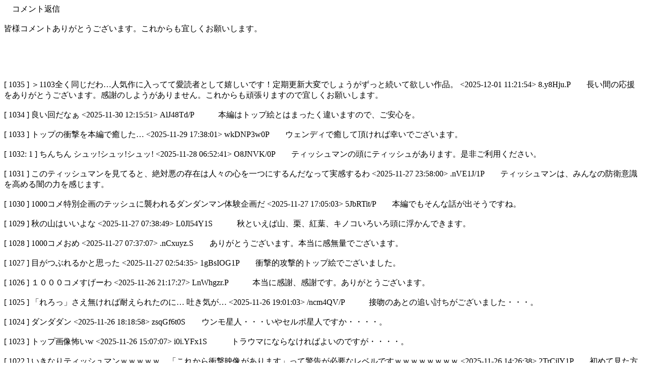

--- FILE ---
content_type: text/html
request_url: http://furusatojapan.yu-yake.com/ddmanhp/comment/recomment1.html
body_size: 83137
content:
<!DOCTYPE html PUBLIC "-//W3C//DTD HTML 4.01//EN" "http://www.w3.org/TR/html4/strict.dtd">
<html><head>














































































<meta content="text/html; charset=Shift_JIS" http-equiv="content-type"><title>コメント返信</title></head><body><script type="text/javascript" charset="utf-8" src="//asumi.shinobi.jp/encount"></script>　コメント返信<br>
　　<br>
皆様コメントありがとうございます。これからも宜しくお願いします。<br>
<br>
<br>
<br>
<br>
<br>
[ 1035 ] ＞1103全く同じだわ…人気作に入ってて愛読者として嬉しいです！定期更新大変でしょうがずっと続いて欲しい作品。
&lt;2025-12-01 11:21:54&gt;
8.y8Hju.P　　長い間の応援をありがとうございます。感謝のしようがありません。これからも頑張りますので宜しくお願いします。<br>
<br>
[ 1034 ] 良い回だなぁ &lt;2025-11-30 12:15:51&gt; AlJ48Td/P　　　本編はトップ絵とはまったく違いますので、ご安心を。<br>
<br>
[ 1033 ] トップの衝撃を本編で癒した… &lt;2025-11-29 17:38:01&gt; wkDNP3w0P　　ウェンディで癒して頂ければ幸いでございます。<br>
<br>
[ 1032: 1 ] ちんちん シュッ!シュッ!シュッ! &lt;2025-11-28 06:52:41&gt; O8JNVK/0P　　ティッシュマンの頭にティッシュがあります。是非ご利用ください。<br>
<br>
[ 1031 ] このティッシュマンを見てると、絶対悪の存在は人々の心を一つにするんだなって実感するわ &lt;2025-11-27 23:58:00&gt; .nVE1J/1P　　ティッシュマンは、みんなの防衛意識を高める闇の力を感じます。<br>
<br>
[ 1030 ] 1000コメ特別企画のテッシュに襲われるダンダンマン体験企画だ &lt;2025-11-27 17:05:03&gt; 5JbRTit/P　　本編でもそんな話が出そうですね。<br>
<br>
[ 1029 ] 秋の山はいいよな &lt;2025-11-27 07:38:49&gt; L0Jl54Y1S　　　秋といえば山、栗、紅葉、キノコいろいろ頭に浮かんできます。<br>
<br>
[ 1028 ] 1000コメおめ &lt;2025-11-27 07:37:07&gt; .nCxuyz.S　　ありがとうございます。本当に感無量でございます。<br>
<br>
[ 1027 ] 目がつぶれるかと思った &lt;2025-11-27 02:54:35&gt; 1gBsIOG1P　　衝撃的攻撃的トップ絵でございました。<br>
<br>
[ 1026 ] １０００コメすげーわ &lt;2025-11-26 21:17:27&gt; LnWhgzr.P　　　本当に感謝、感謝です。ありがとうございます。<br>
<br>
[ 1025 ] 「れろっ」さえ無ければ耐えられたのに… 吐き気が… &lt;2025-11-26 19:01:03&gt; /ncm4QV/P　　　接吻のあとの追い討ちがございました・・・。<br>
<br>
[ 1024 ] ダンダダン &lt;2025-11-26 18:18:58&gt; zsqGf6t0S　　ウンモ星人・・・いやセルポ星人ですか・・・・。<br>
<br>
[ 1023 ] トップ画像怖いw &lt;2025-11-26 15:07:07&gt; i0i.YFx1S　　　トラウマにならなければよいのですが・・・・。<br>
<br>
[ 1022 ] いきなりティッシュマンｗｗｗｗｗ　「これから衝撃映像があります」って警告が必要なレベルですｗｗｗｗｗｗｗｗ &lt;2025-11-26 14:26:38&gt; 2TrCjlY1P　　初めて見た方は画面閉じちゃいそう・・・。<br>
<br>
[ 1021 ] ティッシュのせいで身構えて本編を読まなきゃならない恐怖 &lt;2025-11-26 14:04:47&gt; obAKwKU.P　　ひとつ壁を越えないと進めないという不条理・・・。<br>
<br>
[ 1020 ] 破壊力やばすぎ　1000コメおめでとう &lt;2025-11-26 12:49:52&gt; MTrHnRp/P　　　たった一人で周りが誰もいなくなりそうな闇のパワーを感じます・・・。<br>
<br>
[ 1019 ] トップをヤバスギィ！ &lt;2025-11-26 12:46:55&gt; QbRQXjI/P　　ヤバスギィ！・・・なぜか弱虫ペダルの御堂筋君というキャラが浮かんできました。<br>
<br>
[ 1018 ] TOP絵がこわいよー &lt;2025-11-26 12:41:33&gt; KG0kdx71P　　ホラー漫画と勘違いしてしまいますね。<br>
<br>
[ 1017 ] topは地獄だけど本編は良かった &lt;2025-11-26 12:39:43&gt; Y4kpgof.P　　トップ絵の地獄を本編で癒して頂ければ幸いでございます。<br>
<br>
[ 1016 ] TOP絵が終わっとる……… &lt;2025-11-26 12:39:25&gt; sX3q/uv/P　　絶望の文字が頭に浮かんで来ました・・・。<br>
<br>
[ 1015 ] 1000コメをゲットした、名も無きヒーローの冥福を祈ろう &lt;2025-11-26 12:10:13&gt; jvej7p3.P　　ティッシュマンの祝福をぜひ受け取っていただきたいものでございます。<br>
<br>
[ 1014 ] トップ絵っ！やられたっ！ &lt;2025-11-26 11:49:50&gt; bumAMgH1P　　単独でトップ絵に出てくるのは初めてございます。<br>
<br>
[ 1013 ] トップ絵のせいでいつ本編にも出張ってくるかと気が気でなかった &lt;2025-11-26 11:46:25&gt; cb4atvB.P　　忘れた頃に出てくると思いますので、お楽しみに・・・。<br>
<br>
[ 1012 ] 今回はほのぼの回だな &lt;2025-11-26 11:29:30&gt; ZbDJOQf1P　　最近バトル回がすくないな・・・とは思います。<br>
<br>
<br>
[ 1011 ] top絵のダンダンマンかっこよすぎ惚れるわ &lt;2025-10-09 20:03:43&gt; akCRYwe/P&nbsp;&nbsp; ありがとうございます。ダンダンマンは海でライフセーバーをしていたようです。<br>
<br>
[ 1010 ] トップ絵非常に助かる &lt;2025-10-09 10:04:44&gt; tq9pQn50P　　ありがとうございます。何かプラスになれれば嬉しいです。<br>
<br>
[ 1009 ] タコパしたい &lt;2025-10-09 06:27:52&gt; XXKndsC.P　　みんなで沢山たこ焼き食べれば幸せになれる・・・そんな楽しいイメージが浮かびます。<br>
<br>
[ 1008 ] TOP絵を見てみんなデッカいなって思いました &lt;2025-10-08 17:58:37&gt; ERDKe/R0P　　デッカいのはいい事です。見ていて幸せになります。ローザだけあまり？大きくないですけど・・・。<br>
<br>
[ 1007 ] 暑い季節にピッタリな話だな！ &lt;2025-10-08 05:22:09&gt; B5DClxj/S　　季節が進むのは早いもので、このコメントはストーブの前で入力しております・・・（悲）。<br>
<br>
[ 1006 ] 触手陵辱ライブ！？ &lt;2025-10-07 20:33:43&gt; Q1jNXaD.S　　叡智マンは2次元やアダルトの映像の影響を受けすぎたため、現実に期待しすぎたようです。<br>
<br>
[ 1005 ] 今回平和 &lt;2025-10-07 19:23:53&gt; WBbOLqG/P　　最後はみんなでタコを食べるという、のどかなエンディングでございました。<br>
<br>
[ 1004: 1 ] 平和で素敵 &lt;2025-10-07 18:45:03&gt; 6ua/Zu8.S　ありがとうございます。最後はみんなでワイワイ食事会でした。<br>
<br>
[ 1003 ] 今タコも高いからね、さすがダンダンマン太っ腹！ &lt;2025-10-07 12:35:51&gt; hjUPXA60P　　　脅威の巨大タコもみんなでおいしく食べることで処理できれば、大変望ましい方法かも。<br>
<br>
[ 1002 ] 1000コメおめでたい！ &lt;2025-10-07 12:18:04&gt; eHp5kz11S　　ありがとうございます。ほんとに皆様のおかげです。感謝感謝でございます。<br>
<br>
[ 1001 ] 1000コメおめ！スコップとハイテンションの仲間２人と仲良く遊んでる回、ほっこりして好き &lt;2025-10-07
12:07:08&gt;
QrmK5K5/P　ありがとうございます。初期から続く仲間、ハイテンション。スコップ。これからもダンダンマンと一緒に頑張りますので宜しくお願いし
ます。<br>
<br>
[ 1000 ] 無料でプレゼントなんて！やっぱヒーローは気前いいなあ！ &lt;2025-10-07 11:03:42&gt; zGYtw090P　　ふと、ティッシュマンだとどうするのか、と考えてしまいました。何か良からぬモノを混ぜて配布？販売・・・。<br>
<br>
[ 999 ] &#128025;さん食べられるのかな？って思ってたら &lt;2025-10-07 10:40:39&gt;
Rf6ahhG0P　　　食べちゃいましたね・・・みんなで・・・。あまりに大きいので味はどうかな、と思いましたが、みんなおいしく食べておりました。
　<br>
<br>
<br>
<br>
[ 998 ] 夏のTOP絵いいね！ &lt;2025-07-19 22:25:45&gt; 1VLq8HG0P　　ありがとうございます。コメント返信している今は鈴虫が鳴いております・・・遅くなって申し訳ございません（汗）。<br>
<br>
[ 997 ] アッー！ &lt;2025-07-12 08:27:34&gt; KBXW/fT/P　　　　野□先○・・・ク○ミ×テクニック・・・アッー！<br>
<br>
[ 996 ] ティッシュマンをけしかけなかったダンダンマンのやさしさよ &lt;2025-07-07 15:57:33&gt; NwKKxiF1P　　　誰よりも一番ティッシュマンの怖さ、気持ち悪さを身にしみて分かっているのはダンダンマンですものね。<br>
<br>
[ 995 ] ティッシュマン連れてきてもダンダンマンへの愛は揺るがないだろうからなぁ…。 &lt;2025-07-07
00:53:00&gt;
hF0JEub.P　多分ティッシュマンを連れてきたら、リアルを瞬殺して、ダンダンマンを暗い所へ連れてって・・・・&#10084;&#65038;&#10084;&#65038;&#10084;&#65038;。<br>
<br>
[ 994 ] おそろしや… &lt;2025-07-06 01:03:07&gt; OpKDxs61P　　　ティッシュマンに相手をされるよりはまだいい・・とダンダンマンは言っております。<br>
<br>
[ 993 ] もうすぐ1000だ！ &lt;2025-07-05 17:46:03&gt; ISa4jX5/P　　気が付けばそんな所まできてしまいました。ここまで続けてこれたのは皆様のおかげです。ありがとうございます。皆様には感謝！感謝です！<br>
<br>
[ 992 ] &gt;991 あるんだよなあ &lt;2025-07-05 12:01:00&gt; x0z..JJ.P　　　痴人のティ・・・・がおります。見たくない、触りたくない、聞きたくない存在が・・・。<br>
<br>
<br>
[ 991 ] この主人公弱点はないのか？ &lt;2025-07-05 01:04:22&gt; B8mvaKr/P　　　あまり考えたくないのが一人・・・います・・・。<br>
<br>
[ 990 ] あの悪魔をイメージさせてやらなかったダンダンマンはやさしい &lt;2025-07-04 21:05:37&gt; J..ZHId0P　　悪魔・・・それは・・・ティ・・・のことでしょうか。やはり・・ティ・・・ですよね。<br>
<br>
[ 989 ] 敵の思考を操るダンダンマン、すげえ！ &lt;2025-07-04 16:28:43&gt; hxlR9K4.P　　心理戦もうまく身に付けてきた感じなのでしょうか。相手を自分のペースに引き込んだ気がします。<br>
<br>
[ 988 ] 力じゃ勝てないと知ってすぐ頭脳戦に切り替える。ダンダンマン強いな &lt;2025-07-04 11:38:54&gt;
.3qkrPl1P　　相手の能力等を利用した戦いをするのも、ダンダンマンが色々な敵に出会ってきた経験の賜物なのでしょうか。<br>
<br>
[ 987 ] バトル漫画のキャラみたいだ &lt;2025-07-04 10:19:36&gt; bhuAHUy0P　　ありがとうございます。中身は・・・かもしれませんが。<br>
<br>
[ 986 ] ダンダンマン頭いいな！ &lt;2025-07-04 08:36:03&gt; 6RKIWqU.P&nbsp;&nbsp;&nbsp; ありがとうございます。ああ見えてダンダンマンいろいろ考えてます。<br>
<br>
<br>
<br>
<br>
[ 985 ] あら＾～ &lt;2025-04-08 06:16:43&gt; JUNW4Pf/S&nbsp;&nbsp;&nbsp;&nbsp;&nbsp;&nbsp; ま～・・・どうしましょう（笑）<br>
<br>
[ 984 ] 主役(ダンダンマン＆ティッシュ)不在でちょっと寂しい &lt;2025-03-19 17:00:10&gt; qNAJlU9.P　　暑くなったら、むさ苦しさいっぱいで登場してくるはずです。<br>
<br>
[ 983 ] 今回は綺麗すぎる　ティッシュ回を口直しに読まなきゃ(使命感 &lt;2025-03-17 08:47:07&gt; cJVVXVh/P　　ありがとうございます。ティッシュマンがよだれを垂らして喜んでおります。<br>
<br>
[ 982 ] 自分で稼ごーよ！ &lt;2025-03-16 13:35:21&gt; FmtJ8LF0P　　ウェンディどこかで働いても、トラブルおこして辞めるイメージしかないのですが・・・・（悲）。<br>
<br>
[ 981 ] こういうのもいいな &lt;2025-03-16 01:00:32&gt; 4qArPgq/P　　　　たまにはこんな女子だけの回もあってもいいかな・・・・って思います。<br>
<br>
[ 980 ] 女の子デートいいね！ &lt;2025-03-16 00:27:29&gt; zJ/RpNS/P　　　ダンダンマンとティッシュマンは・・・・・！<br>
<br>
[ 979: 1 ] 向こうのペースに完全に飲まれてやがるよ &lt;2025-03-15 22:35:52&gt; M6oAVGK1S　　　ウェンディは変なところで能力発揮するので、自分のペースに持っていくのがうまいですね。<br>
<br>
[ 978 ] この4人だけでスピンオフいくらでも作れそう &lt;2025-03-15 17:47:30&gt; D9rUteO0P　　ありがとうございます。また4人でのストーリが出来たらアップします。<br>
<br>
[ 977: 1 ] やっぱりウェンディが一番可愛い &lt;2025-03-15 16:58:15&gt; pc4uHa5.P　　　　ウェンディ喜んでると思います。いつのまにかオリジナルのウィンディとは別の存在感が出ちゃった気がします。<br>
<br>
[ 976 ] こういう平和回好き。ローザはロゼッタといつまでも幸せに暮らしてほしい &lt;2025-03-15 16:50:39&gt;
TtPkjZE/P&nbsp;&nbsp; たまには暑苦しい男達（ティッシュマン含む）抜きもいいですかね～。ローザ、ロゼッタは相性いいみたい。<br>
<br>
<br>
[ 975: 1 ] したの！？しちゃったの！？？ &lt;2025-02-13 10:34:47&gt; Oc9FYF7.P　　　たぶん・・・そうなのかも・・・でも、想像したくないので別のことを考えましょう。<br>
<br>
[ 974 ] 勘違いネタかと思ったらティッシュだった &lt;2025-02-01 21:16:56&gt; u22G1gC/S　　どっちなのかわからないのはダンダンマンにとって恐怖ですよね・・・。<br>
<br>
[ 973 ] ティッシュマンは整形したらいいと思う。そしたらダンダンマンも気付かないのでは &lt;2025-01-31
23:51:16&gt;
3XCBsg/.P　　たぶん・・・ティッシュマンは見た目が変わっても頭にティッシュをのせてるはずなので・・・わかってしまうような・・・。<br>
<br>
[ 972 ] 安定のティッシュ回 &lt;2025-01-31 08:11:21&gt; fiTxSxI/P　　もう、もはや規定路線なのでしょうか・・・。<br>
<br>
[ 971: 1 ] もはやダンダンマンをストーカーするだけじゃなく先回りまで出来るティッシュすごい &lt;2025-01-30
21:14:11&gt; 0nj5Bik/S　　長い付き合いでティッシュマンにはダンダンマンの行動が全て手に取るようにわかるのかも。<br>
<br>
[ 970: 1 ] シュール &lt;2025-01-30 18:25:56&gt; OaELyr41P　　　ダンダンマンにとってはキョーフなのかも・・・・。<br>
<br>
[ 969 ] ぎゃああああ出たああああ &lt;2025-01-30 17:32:27&gt; tMtkuuL/P　　　もはやオバケのような存在なのかも・・・・？<br>
<br>
[ 968 ] お熱い &lt;2025-01-30 16:44:24&gt; F6LXO8C1P　　　サーモグラフィで見るとティシュマンはオレンジ、ダンダンマンは真っ青でした。<br>
<br>
[ 967 ] もう運命だね &lt;2025-01-30 16:29:06&gt; s7BiR6a.P&nbsp;&nbsp;&nbsp; もはや避けられない縁なのかも。<br>
<br>
<br>
[ 966 ] 色んな意味できたねぇ敵ばっかりだな！ &lt;2025-01-01 02:53:05&gt; HJw9.B80P&nbsp;&nbsp;&nbsp;&nbsp;&nbsp; ティッシュマンを筆頭に・・・・・（笑）<br>
<br>
[ 965 ] 面白い &lt;2024-12-05 19:37:52&gt; ZXawwcD1P　　　　ありがとうございます。これからも宜しくです。<br>
<br>
[ 964 ] ティッシュめちゃくちゃ悍ましい存在なのになんかティッシュ出てる回探しに行ってる自分がいるヤバイヤバイ… &lt;2024-12-04 02:23:31&gt; y9G.nrg1P　<br>
　　　　ティッシュマンの毒牙にかかって、抜けられない妖艶な世界を無限ループされている方を何人かお見受けするので、お気をつけ下さい。　　<br>
<br>
[ 963: 1 ] *代表例* &lt;2024-12-04 02:17:45&gt; .pRDFLx0S　　もっとも狂った存在例とでもいえますね。<br>
<br>
[ 962 ] 梅毒の技嫌すぎる &lt;2024-12-03 16:03:11&gt; 0fRKJaj0S　　　逃げるしかないです。逃げるしか・・・・。<br>
<br>
[ 961 ] ティッシュマンほんと好きハァト &lt;2024-12-03 13:10:24&gt; MQ8rRv41P　　　ティッシュマンが出てくるとハートマークもよく出てくるので夢に出てきそうです・・・・。<br>
<br>
[ 960 ] 今回の相手は漫画的にかなり危ない奴だったなw &lt;2024-12-02 09:44:59&gt; OJTpUjH1P　　　いろんな意味でかなり危ない相手でした・・・。考えてみると出てくる敵はそんなのばっかりですね。（悲）<br>
<br>
[ 959 ] 右と左よく間違えます &lt;2024-12-02 01:13:28&gt; OZooDfV/P　　さすがに上と下は間違えないのですが、漫画を描く上で右ページ、左ページ間違えたりします。この漫画は縦スクロールなんで関係ないですけど。<br>
<br>
[ 958: 1 ] いつもパロディだらけだけど特に今回のパロディは酷かったw &lt;2024-12-01 20:22:30&gt; F.tOBAD.S　　　気のせいか・・・どんどんパロディの内容が汚くなってきているような・・・。<br>
<br>
[ 957: 1 ] 性病で攻撃してくるの嫌すぎる &lt;2024-12-01 17:55:41&gt; 7t52ZH01S　　　　汚くて、嫌な技が多いんですね、この漫画。（いまさら・・・・笑）<br>
<br>
[ 956 ] 根性で戻れるんかーい &lt;2024-12-01 17:42:38&gt; f/7wV360P　　戻れるんです。戻らないとページ数増えるんです。尺が押しているのです。（言い訳・・・汗）<br>
<br>
[ 955 ] いつも面白くて読ンデール！今回も面白かった &lt;2024-12-01 17:00:09&gt; w90Y0Iw1P　　大変ありがとうの気持ちで感謝シテール！また次の回でお待ちシテール！<br>
<br>
[ 954: 1 ] かわええ &lt;2024-12-01 16:06:20&gt; 9Fp25ni0P　　　そういえばティッシュマンを「かわいい」と言った人がいたとか・・・・いないとか。<br>
<br>
[ 953 ] バトルものにままある相手に効いてると勘違いしながら戦闘するやつ結構好き &lt;2024-12-01 15:49:50&gt; jTZUwvP0P　　　大体そいう敵は瞬殺されてしまう可能性が高いんですよね。でもまたすぐに復活したりして。<br>
[ 952 ] 洗脳あっという間に解けてんじゃねえか &lt;2024-12-01 15:36:29&gt; y.L6Gzk/S　　　　　非常に分かりやすい敵というか、なんというか・・・その程度の敵なんでしょうか。<br>
<br>
<br>
<br>
[ 951 ] キノコでキマりましたねぇ &lt;2024-09-06 20:34:57&gt; VMc9BGV0P　　ばっちりキマりまして・・・ウェンディのいいオモチャになってしまいました。<br>
<br>
[ 950 ] まってたぞ！ &lt;2024-09-05 19:16:56&gt; aheClkx/P　　大変お待たせいたしました・・・毎度、毎度更新遅くなりまして・・・汗。<br>
<br>
[ 949 ] ウェンディちゃんに弄ばれたいんやが &lt;2024-09-03 08:14:55&gt; O7nE7Ny.P　　ウェンディ大喜びでやって参りました！<br>
<br>
[ 948 ] いやいや知らないきのこ食べちゃダメでしょｗ &lt;2024-09-01 16:42:36&gt; r2kHmFr/P　　何も考えて無くて本能のままに口に入れてしまうダンダンマンでした・・・。<br>
<br>
[ 947 ] 6ページ1コマ目がウェンディちゃんに踏まれてるように見えて…シュコシュコシュコ…うっ &lt;2024-08-31 21:25:31&gt; HlUbciR.P　　そう言われてみると・・・位置的に・・エッチな構図に見えてきました。<br>
<br>
[ 946: 1 ] きのこのこのこどくまんたん♪ &lt;2024-08-31 19:05:53&gt; NdrAPL/0S　　♪しかのこのこのここしたんたん・・・書くのも読むのも間違えそう。<br>
<br>
[ 945: 1 ] ウェンディちゃん、常識ないのに危機回避能力はちゃんとあるの草 &lt;2024-08-31 16:49:28&gt; 1DzIbR.1P　そのへんダンダンマンより頼りになるのかも・・・。<br>
<br>
[ 944: 1 ] 毒キノコって実際おいしいらしいね &lt;2024-08-31 11:21:03&gt; gFvQs5p/P　　youtubeで食べてる方いましたね。一応毒抜きしたみたいですが・・・美味なのもあるようで・・・。<br>
<br>
[ 943 ] 自分の力に溺れているな &lt;2024-08-31 00:25:16&gt; g6ubOgt1P　　多少変な物食べても平気だと思っているのか、何にも考えていないのか・・・。<br>
<br>
[ 942 ] ダンダンマン、自分の胃袋を過信して危険なものを口にしがち &lt;2024-08-30 21:49:39&gt; AMWldYR0P　　脳も胃袋も筋肉で出来ていそう・・・。<br>
<br>
[ 941 ] キノコは本当にやばいから道の駅のは買わない &lt;2024-08-30 21:24:51&gt; YH8Sem8/P　　なんか・・・販売していたものが実は毒キノコだったという恐ろしい事実。<br>
<br>
[ 940 ] 危機管理能力っ &lt;2024-08-30 21:18:17&gt; i9cbTAT1P　　ダンダンマン食べ物にはあまり危険を感じないですぐに口に入れちゃうのかも。<br>
<br>
[ 939 ] ♪キノコ♪ノッコーノコ♪ゲンキノコ♪って、世代しゃないと分からんだろ！！ &lt;2024-08-30
20:26:23&gt;
iGujbJb1P　　ｃｍでしたっけ。今回の元ネタは　しかのこのこのここしたんたん　などという歌が響いてきまして・・・。<br>
[ 938 ] キノコは危険だろう。 &lt;2024-08-30 13:08:58&gt; iZ2MmnO0P　　地元の人でも間違えて食中毒なんてことありますものね・・・。<br>
<br>
[ 937 ] 毒キノコは地味なのも多いし、素人が見た目で判断できるものじゃねぇ… &lt;2024-08-30 12:58:00&gt;　そう玄人でも判断難しいキノコもありますものね。<br>
<br>
<br>
[ 936 ] なんてことだ、ティッシュが普通にダンダンマンを帰してる……逆に食わないなんて丸くなったなあ &lt;2024-07-10 06:47:01&gt; gp.x.2b/P　　いつでもダンダンマンを手に入れられる・・そんな自信があるのかも。<br>
<br>
[ 935 ] 妹呼びがやだね &lt;2024-06-13 13:33:03&gt; MBwCZi/1P　　　この兄弟（兄妹）今考えてみると最初から〔妹〕と呼んでいたのか、途中からなのか・・・。<br>
<br>
[ 934: 1 ] 今回かわいそすぎ &lt;2024-06-01 21:23:01&gt; g9u8ODj1P　　ダンダンマンももう慣れてきているのかも。<br>
<br>
[ 933 ] メインティッシュじゃねーか！ &lt;2024-06-01 11:15:21&gt; t/V/WJs.P　　うまい！一本とられました。そのセンスが好きです。<br>
<br>
[ 932: 1 ] ワロタ　ダンダンマンがフェティッシュマンの事を「お兄さん」と丁寧に呼んでるの好き &lt;2024-06-01 10:32:39&gt; YyHpIJ4/P　　能力的にはお兄さんのフェティッシュマンに一目置いているのかも。<br>
<br>
[ 931 ] フー○ーズみたいって思ったら次のコマでダンダンマンも同じこと思ってた &lt;2024-06-01 04:08:55&gt; kxOeTFV.P　　　今、日本だと銀座？とかにはまだお店があるみたいですね。<br>
<br>
[ 930: 1 ] ぶれないな &lt;2024-06-01 00:35:56&gt; rMZ7r8B1P　　　毎度たどりつくところは結局一緒だったりします・・・・。<br>
<br>
[ 929: 1 ] これ他の人には「ダンダンマンってこういうのが好きなんだ…」って思われるよね…御愁傷様やで… &lt;2024-05-31
23:59:19&gt;
7H0RWs51P　過去の話でもヒーローらしからぬ事は結構あったので、不完全なヒーローですが、なぜか憎めないところもあります。<br>
<br>
[ 928 ] もう来ないよだけで済むのつよい &lt;2024-05-31 19:44:48&gt; bEx3OSY/P　　ダンダンマンとティッシュマンのやりとりは長年に渡るので、短い言葉でも完結しちゃうのかも・・・。<br>
<br>
[ 927 ] もうタイトルからして不穏すぎる &lt;2024-05-31 19:04:15&gt; BtxTXN60P　　変なオーラがでておりました。<br>
<br>
[ 926 ] 特別なのかなC &lt;2024-05-31 16:51:36&gt; wHc3AV./P　　特に意味はないですＣ～、ゴロが良かったのＤ～。<br>
<br>
[ 925 ] 最高！ &lt;2024-05-31 15:41:06&gt; Z9orFEh/P&nbsp;&nbsp;&nbsp; ありがとうございますです。がんばっていきます。<br>
<br>
<br>
[ 924: 1 ] やめろおおおおおおお増やすな！おいダンダンマン！そいつを生かして帰すな！平和のためにここで仕留めろ！
&lt;2024-03-31 23:01:13&gt;
gnewHpe0P　　　ダンダンマンはジャンクマンを信じています・・信じています・・信じて・・アーッ！<br>
<br>
[ 923: 1 ] ティッシュだけは災害級にやばいからやめろ &lt;2024-03-31 12:04:35&gt; B/SKrIg1S　　世界を破滅に導くことになるかも・・・。<br>
<br>
[ 922: 1 ] とんでもないものをこの世に増やす気かw &lt;2024-03-29 06:36:56&gt; 5gdK/je0P　　　ティッシュマンと全く同じものが出来たら・・・世の中にとってはマイナスにしかならないような・・・。<br>
<br>
[ 921 ] 同性能ならワンチャンダンダンマンを取り合って相打ちも… &lt;2024-03-28 23:14:35&gt; pGSPF8U1P　　どーなるんでしょうか・・・オリジナルを凌駕するのか・・やはりオリジナルは超えられないのか。<br>
<br>
[ 920 ] 中々の盛り具合…！いーじゃんいーじゃん！ &lt;2024-03-28 20:45:47&gt; 0sPhghi0S　　　ローザは自分の無いものをロゼッタに託したいのかも。、盛れるだけ盛って！<br>
<br>
[ 919 ] ティッシュシリーズ、、 &lt;2024-03-28 20:44:27&gt; qy6zYDb/S　　　出来上がった後、すぐに本物のティッシュマンに利用されるのか、破壊されるのか・・・・。<br>
<br>
[ 918 ] 百合調教編…！ &lt;2024-03-28 17:43:57&gt; cxCZGI2.P　　ローザが喜んで持ち帰ったのを見ると・・・着せ替えたり・・自宅でいろいろ調・・・楽しく共同生活を送りそう。<br>
<br>
[ 917 ] シャイなローザ可愛いじゃん！ &lt;2024-03-28 17:18:11&gt; YXk56TB0P　　　ありがとうございます。彼女も喜んでいるでしょう。ジャンクマンのロボットは、見た目はコピーできても中身は同じものは無理なのかも。<br>
<br>
[ 916: 1 ] 最後の発言のお陰で、彼に下心がないことが証明されたね…危険は高まったけど &lt;2024-03-28
17:11:47&gt;
u9qewbK1P　　　ジャンクマンは研究熱心すぎるので恋愛等はあまり興味ない超人？なのかも。でも本当にティッシュマンのコピーが出来たら・・・。<br>
<br>
[ 915 ] あの悪魔をコピーしようとするなんて、もしかしてジャンクマンはヤツに対抗できる唯一の戦力なんじゃ… &lt;2024-03-28
16:32:42&gt;
gbvPfhd1P　　ジャンクマンは職人気質があっていろいろプラスになることもしてくれるけど、余計なこともしてくれそうですね。<br>
<br>
[ 914 ] ローザほんまええわ毎回 &lt;2024-03-28 16:27:45&gt; FcO3ISI.P&nbsp;&nbsp;&nbsp;&nbsp;&nbsp; ありがとうございます。ローザも次に出てくる時の気力↑につながることでしょう。<br>
<br>
<br>
[ 913 ] ティッシュマン推せる &lt;2024-02-10 11:41:16&gt; CBRnLTS.P　　　一瞬推しのアイドルグループに、ティッシュマンが混ざっていたら・・・どうなるんだろう？・・・とか、変な想像をしてしまいました。<br>
<br>
[ 912 ] バケラッタ！ &lt;2024-02-08 17:38:33&gt; mlFid4..P　　　　　藤子先生ワールドのリスペクトを込めて・・・・。<br>
<br>
[ 911: 1 ] バトってみて欲しかったな &lt;2024-02-06 13:08:26&gt; lPmpZRU1P　　　　　実際闘って、コピーのウェンディが勝っちゃったりして・・・。それはそれで面白いかも・・・。<br>
<br>
[ 910 ] ティッシュマンははよ倒されろ &lt;2024-02-05 20:17:49&gt; 4P0CnXL1P　　　　これからティッシュマンの牙城を崩せる者が現れれるのか・・・・それともダンダンマンが・・・今のところ不明であります。<br>
<br>
[ 909 ] しゅっとしたお腹周りの作画が大変良いと思いました &lt;2024-02-04 17:17:35&gt;
3f8JNoH/P　　　ありがとうございます。彼女たちも喜んでいると思います。そして、女ではない？Ｔも喜んでいるでいる事でしょう・・・・。<br>
<br>
[ 908: 1 ] 試作機作るの早すぎだろ… &lt;2024-02-02 19:02:18&gt; b0fj8JU/S　　　　寝るのも惜しんでライフワークとして取り組んでいるので早いかも・・・。ジャンクマンの私生活は謎が多い？・・・です。<br>
<br>
[ 907 ] ティッシュシリーズ…完成していたの!? &lt;2024-02-02 10:41:50&gt; QWS8GIS/S　　　ジャンクマンの考えではかなりの機体を生み出していくのでは・・・と思っております。<br>
<br>
[ 906 ] どうゆこと？ &lt;2024-02-02 00:22:53&gt; AAEEPJZ1P　　長い話ですが・・・７８、７９、８０・・・８５・・・１００、１０１の回が関連しているので、大変ややこしくて恋愛ドラマごとくドロドロしております。<br>
申し訳ありません。<br>
<br>
[ 905 ] むしろ美少女ロボの方が好みです &lt;2024-02-01 21:27:30&gt; ex7Yvtq/S　　　　ひょっとすると・・・コピーのロボットの方が、オリジナルを超えて愛着が出てきそうな感じがありますよね。<br>
<br>
[ 904 ] ジャンクマン！その凹凸のない試作機は、俺が貰っていいか？ &lt;2024-02-01 20:57:47&gt; hFq4klw0P　　　実は・・・・次の回でその機体は・・・・。<br>
<br>
[ 903 ] リセッターがティッシュマンにも効けばいいのに…(n回目) &lt;2024-02-01 20:26:32&gt;
vUPJrU.0P　　リセッター他あらゆるものが、ティッシュマンに触れるのを嫌がるようです。今後有効なものが出てくるかどうかですが・・・・。<br>
<br>
[ 902 ] 俺も欲しい！ &lt;2024-02-01 20:10:59&gt;
bYep7.O1P&nbsp;&nbsp;&nbsp;&nbsp;&nbsp;&nbsp;&nbsp;
これからもジャンクマンが製作してくれるので、今しばらくお待ちくださいませ。<br>
<br>
<br>
<br>
[ 901: 1 ] これはぜひ拝見したいw一冊ください！ &lt;2024-01-09 17:01:05&gt; YnRxbJW/P　　　　どうぞ！どおぞ！でも・・・・悪夢にうなされない様にして下さいネ。<br>
<br>
[ 900: 1 ] ティッシュ以外には強いなダンダンマン &lt;2024-01-08 20:40:19&gt;
9qEmf//0S　　　　　　考えてませんでしたが、今まで何回か意識を失った後とか、ティッシュマンに肉弾戦（？）に持ち込まれているのですよね。
（乾杯・・・いや完敗）<br>
<br>
[ 899 ] フロンタルっぽくて笑える &lt;2024-01-08 11:08:27&gt; .iHqBag.P　　　　　イメージ的には彼です。なぜかフロンタルって髪が長くていい香りがしそうですね。（別に臭いフェチではありませんが・・・）<br>
<br>
[ 898: 1 ] サンタブラック何しにきたんや...可愛い &lt;2024-01-08 01:57:20&gt; oFRy1bp.P　　　　　やられに来たとしか思えない彼と部下たちでした。また次のクリスマスに戦っても同じ結果なのかも・・・・。<br>
<br>
[ 897 ] 例の痴人が凶悪すぎて、この程度では怪人とすら呼べないような気すらしてくる &lt;2024-01-08
00:58:10&gt;
bgMCgly0P　　　これまで怪人、奇人、痴人も出て来ましたが、ティッシュマンと同等、もしくは超えるような存在が出現するのか・・・私にもわかり
ません。（まるで他人事・・・）<br>
<br>
[ 896 ] 打たれ強くて良いと思います！ &lt;2024-01-07 23:36:00&gt; aV0uoy./P　　　ボンバーを被弾して立っていられるので体は防御力は高そうですよね。<br>
<br>
[ 895 ] まともすぎる展開…ティッシュに毒されすぎたか俺 &lt;2024-01-07 23:15:16&gt; 3HjLpP6/P　　いいえ、ティッシュマンが汚すぎるのです、気持ち悪いのです、何か物凄い毒を持っていそうです。<br>
<br>
[ 894: 1 ] 確かにシャアみたいな見た目だけれども… &lt;2024-01-07 22:49:28&gt; y5BRwkc/P　　シャアのような、その後の強化人間のような・・・・。<br>
<br>
[ 893 ] B地区ボンバー受けたい &lt;2024-01-07 19:35:56&gt; WGEQB170P　　　　サイドショットもいかがでしょうか。今、彼のタンクはいっぱいでゲートが今にも開きそうであります。<br>
<br>
[ 892 ] 今年は間に合いますように &lt;2024-01-07 16:33:23&gt; YJbqfdq.P　　　申し訳ございません。ただただ・・・申し訳ございません。申し訳ございません。∞（無限）<br>
<br>
[ 891 ] ドイツにいるらしいブラックサンタは袋から臓物をぶちまけてくれるらしいから、こちらはだいぶ手心がある
&lt;2024-01-07 16:07:26&gt;
ycpnWWZ.P　　有難うございます。ドイツにそんな話があるのですか。初めて知りました。調べてみます。<br>
<br>
[ 890 ] すごいまともに戦ってくる相手だ… &lt;2024-01-07 14:26:18&gt; 57x3rww/P　　正面から蹴ってくる敵はあまりいないかも・・・結局は無鉄砲なだけの敵でしたが・・・・。<br>
<br>
[ 889 ] 来年度のクリスマスを先取りしたと思えば &lt;2024-01-07 13:58:55&gt; 4TNNk0d1P　　　申し訳ございません。もっと早く更新するべく精進します。申し訳ございません。ただただ・・・申し訳ございません。<br>
<br>
[ 888 ] 基本的には強いんだよなぁ。。ティッシュマンに勝てないけど &lt;2024-01-07 13:47:34&gt; W1Bap.N.S&nbsp;&nbsp; ティッシュマンの寝技には勝てる者はいないかもしれません。見たら逃げるしかないかも。<br>
<br>
<br>
[ 887 ] 怖すぎる… &lt;2023-11-18 02:22:17&gt; 4z3BL.B1S　　　何があったかは想像しないほうがいいくらい、怖いことが、気持ち悪いことがあったと思われます・・・。<br>
<br>
[ 886 ] ひっさびさやのう &lt;2023-11-17 02:41:29&gt; 9Q0o4RZ0S　　　遅れまして、すいません・・・ただ、ただ、すいません・・・。<br>
<br>
[ 885: 1 ] ダーティ飼いたい &lt;2023-11-17 01:56:48&gt; N2kytFt.P　　　よく洗ってあげてください。すごく従順になるかも・・・。<br>
<br>
[ 884 ] なんでティッシュマン撃破しないんだ？ &lt;2023-11-16 22:20:55&gt; oTe5IXL1P　　　気持ち悪い、触りたくない、見たくない。（ダンダンマン　その他大勢　談）との、ことです。<br>
<br>
[ 883 ] 『長い髪の女』の時点で誰か分かっちゃうから困る &lt;2023-11-16 12:40:19&gt; L4./Y8y1P　　　目を閉じて想像してみると彼の（彼女？）・・・「あっ！」ってシルエットが浮かびます。<br>
<br>
[ 882 ] 今回のティッシュマンは気持ち悪さが少なくて安心 &lt;2023-11-16 01:08:52&gt; sTBpHqi/P　　　コスプレで少しは衣装に目がいって緩和されるのでしょうか・・・・フルヌード見るよりましですね。<br>
<br>
[ 881 ] ティッシュマン！！よかったね！！？ &lt;2023-11-16 01:02:03&gt; fgVh6Km0P　　　　棚からぼたもち・・・・棚からダンダンマンでしたね。<br>
<br>
[ 880 ] ハイテンションが終始ローテンションだったな…ダンダンマンの人選ミスだなこれは… &lt;2023-11-16 00:52:06&gt; 7uhKZk80P　　衝撃的な光景を見て泣いてしまうほどトラウマにならなければいいのですが・・・・。<br>
<br>
[ 879 ] やっちまったのか… &lt;2023-11-15 23:58:47&gt; rzziWXk/S　　　多分・・・やってしまいましたね・・・・見せられない、見たくない。<br>
<br>
[ 878: 1 ] 夏っぽい話だなぁと思いつつ、自分は寒さにやられて鼻水啜りながらこの話を読んでいる &lt;2023-11-15
22:54:56&gt; .UqIegp0P　　ティッシュマンに人肌のぬくもりであたためてくれそうですが・・・遠慮しましょう。<br>
<br>
[ 877 ] かわいそう &lt;2023-11-15 22:33:17&gt; GL0CDWf/P　　　　ダンダンマンは何が行われたか、知らずに忘れてしまった方がいいですね・・・・。<br>
<br>
[ 876 ] ごちそうさま&#10084; &lt;2023-11-15 21:21:08&gt; pf3F/Ez.P　　　　　いただきます&#10084;（ティッシュマン）<br>
<br>
[ 875 ] アーッ♂！！！！！ &lt;2023-11-15 20:47:56&gt; G43KIq8.P&nbsp;&nbsp;&nbsp; 　何があったのか・・・想像に耐えられません・・・・&#10084;<br>
<br>
<br>
[ 874 ] 痴女好きなんだぁ… &lt;2023-08-19 22:51:19&gt;
skHEtqT.S&nbsp;&nbsp;&nbsp;&nbsp;&nbsp;&nbsp;
ちなみにティッシュマンは痴女？男だから・・・痴男？そんな事をなぜか考えてしまいました。<br>
<br>
[ 873 ] 怪人を撃滅せずなんだかんだ共存しようとするENDが多いところ、牧歌的ですき &lt;2023-08-19
12:35:40&gt;
KOb9G2B.P　　ありがとうございます。ダンダンマンは戦いの中で常に相手が更正出来るかどうか考えているのかもしれませんね。<br>
<br>
[ 872: 1 ] 組織？敵がいるのか &lt;2023-08-17 21:04:25&gt; d9U3yxC/P　　　「ヒーロー撲滅委員会」という、多くの悪の秘密結社が共同でつくった組織のようです。（初期設定）<br>
<br>
[ 871 ] キレイに洗って持って帰れば？ &lt;2023-08-17 20:01:10&gt; fZDyyh4.P　　　ウィンディかローザに頼めばキレイにしてくれそう・・・ついでに更正もしてくれそう。<br>
<br>
[ 870 ] 絵うまいし可愛い &lt;2023-08-17 18:35:47&gt; YgV/UsM.S　　　ありがとうございます。作画冥利につきます。励みになります。<br>
<br>
[ 869 ] 廃ビルもろとも爆破されるハリウッド映画もびっくりの最凶トラップすら想定の範囲内なんて…ダンダンマン強すぎる
&lt;2023-08-17 11:50:25&gt;
PzSh/mA0P　　　おびき出されたことと廃ビルをみてかなり警戒していたのかも。この娘は時間をかければ身も心もキレイになれるかも、と考えたのか
もしれません。<br>
<br>
[ 868 ] 我々の業界でもご褒美では無いです &lt;2023-08-17 11:42:26&gt; 5WEJJIF.P　　　臭いフェチの方でもかなりキツイかも・・・。細菌。病原菌との闘いであります。<br>
<br>
[ 867 ] 平和な世界だった &lt;2023-08-17 09:39:17&gt; MMWHc.Q.P　　　最後は平和的にまとまりました。へたをしたらダンダンマン被害軽くても病院送りだったかもです。<br>
<br>
[ 866 ] 衛生観念が無いんじゃなくてゴミが好きなんだ &lt;2023-08-17 07:15:52&gt;
KaqaJ9n0P　　　リアルでもゴミのなかで落ち着くとか、臭いがきにならない人もいるみたいですよね。この娘はちょっと教えればキレイになるかも。<br>
<br>
[ 865: 1 ] いい話だった &lt;2023-08-17 06:23:33&gt; 4ZQI.nM.P　　　ありがとうございます。この娘はちょっと汚いけど、話はきれいに終わったと思います。<br>
<br>
<br>
[ 864 ] 嫌われてんなティッシュマンwww　俺は範馬勇次郎より絶望的強キャラ感あって好きだけどなw &lt;2023-06-26
13:11:54&gt; 9boQGA7.P&nbsp;&nbsp;&nbsp;&nbsp;&nbsp;
ティッシュマンの背中には何が出るのでしょうか・・鬼は出るのでしょうか・・・うーん。<br>
<br>
[ 863 ] そろそろマジでティッシュマンは報いを受けてくれ。ギャグ補正で許されないレベルでイライラする・ &lt;2023-06-26
00:38:11&gt;
z.e/sbE0P　　ティッシュマンに鉄槌を下す者がまだいないので、そろそろ誰か出てきてもいいような気がしますが・・・・。<br>
<br>
[ 862: 1 ] ティッシュマンはガチで撃破されてしまってほしい。邪悪さが半端ない &lt;2023-06-19 00:10:19&gt;
yYfZG19/P　　　撃破できるのがダンダンマンなのか・・・それとも他の誰なのか・・・いづれ出て来るかもしれません。<br>
<br>
[ 861 ] タイトルの時点で既にティッシュ一家を警戒させられたが……　ダーティ、あいつらの末妹とかじゃないよね？
&lt;2023-06-17 23:57:25&gt;
U.iaP1e1P　　　臭いから、トイレ・・・ティシュつながりで妹だったら面白いかも・・・しかし強烈な一族ですね・・・・。<br>
<br>
[ 860 ] ヒーローなのに空気感が日常モノでいいね &lt;2023-06-17 15:45:02&gt; gc19Naq0P　　　ありがとうございます。地下アイドルに近い・・・・？地域密着型の親近感のあるヒーローなのかも・・・何じゃそりゃｗ・・・。<br>
<br>
[ 859 ] 地球一周するだけで犠牲者が多数出そうｗ &lt;2023-06-17 15:34:19&gt; GIGLxrS.P　　　世界中に臭いを拡散して、迷惑かけまくりですね。<br>
<br>
[ 858 ] 一緒に風呂に入ればいいんじゃあないか？ &lt;2023-06-16 22:25:09&gt; BAh8v3l/S　　　失神しそう・・・お湯が黒くなりそう・・・臭くて耐えるのが無理・・・地獄絵図しか頭に浮かびません。<br>
<br>
[ 857 ] これは…御遠慮しとこうか…w &lt;2023-06-16 21:11:52&gt; RZNGq7D1P　　　無理ですよね。特に今暑くなってきてるので・・・無理。<br>
<br>
[ 856 ] 究極の選択… &lt;2023-06-16 17:12:46&gt; htKhoy60P　　　　どっちを選ぶのも地獄行き・・・二人とも汚いのには変わりありません。<br>
<br>
[ 855 ] いろんな抗体持ってそう &lt;2023-06-16 16:18:42&gt; AW4QFJ1.P　　　いろいろ未知のものを持ってて研究しがいがありそうですが、一秒も一緒に居るのが難しそう・・・・。<br>
<br>
[ 854 ] この漫画には全世界の汚物の頂点に立ってるようなキャラがいるから、全然大丈夫。 &lt;2023-06-16
15:39:46&gt; Mwyaz1n1P　　　それは・・・・ティッシュマン・・・本人は本気でそんなことは自覚してないですが・・・。<br>
<br>
[ 853 ] 汚いのはちょっと… &lt;2023-06-16 14:58:11&gt; ij3kttD1S　　　誰か洗ってあげて・・・・。でも・・・すぐに戻りそう。<br>
<br>
[ 852 ] 可愛いので臭くてヨシ! &lt;2023-06-16 14:21:44&gt; 1v4f3on/S　　　うーん臭いフェチの人には逆にたまらないかも・・・好みの臭いは人それぞれなので・・・。ちなみに脇の下の臭いが好きな人もいるそうです。<br>
<br>
<br>
<br>
[ 851 ] 敵組織は人件費をちゃんと払えたのだろうか… &lt;2023-05-23 07:01:23&gt; IptaBoV1S&nbsp;&nbsp;&nbsp;&nbsp; ブラックな企業組織なので低賃金で解決したと思われます・・・・。<br>
<br>
[ 850: 1 ] 私が来た！って言って登場するヒーローはカッコいいってのはよく知ってるんだ &lt;2023-05-23 02:06:51&gt; dWlRrO2/S　　　オー○マ○ト・・・・好きですねぇ・・そしてエ○デ○ァーも好きです！<br>
<br>
[ 849: 1 ] 社会風刺 &lt;2023-05-20 09:22:42&gt; YNVrz/k0P　　　　　　闇バイトが流行るなんて事はもう終わりにしてほしいですよね。<br>
<br>
[ 848: 1 ] うんこの香りだぁー！ &lt;2023-05-19 18:05:47&gt; Uj5zlva0S　　　ティッシュマンのお気に入りの口臭スプレーとのことです・・・。<br>
<br>
[ 847: 1 ] トーン使ってないのに映える絵を描きますね！ &lt;2023-05-19 12:18:57&gt; XuwsjiJ/P　　　ありがとうございます。なるべくスマホでも見易くなるよう工夫していこうと思っております。<br>
<br>
[ 846 ] ダブルは平成ライダーだけど明らかに敵が昭和… &lt;2023-05-19 11:29:13&gt;
OWgupjn.P　　　シン・なんとか・・・がどうも脳裏にこびりついてまして・・・・個人的には佐藤まさき先生の風都探偵が好きです。ときめがかわい
いです。<br>
<br>
[ 845 ] こんなに回って酔わないの！？ &lt;2023-05-19 10:20:56&gt; tsXqm8S1P　　　パーメット耐性・・・いや・・・中は回らないような工夫がされているのです・・・多分・・・。<br>
<br>
[ 844 ] DIVE2操縦席も回るの？ &lt;2023-05-19 10:06:43&gt; JfAsVy60P　　　　外部本体が回っている時、たぶん中の操縦席は回らないような機能を持っていると思われます。<br>
<br>
[ 843 ] top絵いいな &lt;2023-05-19 09:21:55&gt; LofwkSE.S　　　　ありがとうございます。しばらく変更してなかったので描いてみました。そういって頂けるとうれしいです。<br>
<br>
[ 842 ] 仮面代打ーの代打ーキックも見たかったぜ！ &lt;2023-05-19 09:20:38&gt; Z.Unxs9.P　　　描いてみたかったですが、ページ数がどんどん増えてしまったので・・・・。<br>
<br>
<br>
[ 841 ] 面白い &lt;2023-04-06 03:36:42&gt; DIQaQRD1P&nbsp;&nbsp;&nbsp;&nbsp;&nbsp; ありがとうございます。励みになります！<br>
<br>
[ 840 ] コメ返読むのも楽しみ &lt;2023-04-05 10:38:23&gt; jn8a08m/P　　ありがとうございます。コメント頂くとエネルギーになります。コメ返もなるべく早くUPするよう頑張りますので宜しくお願いします。<br>
<br>
[ 839 ] 無機物が喋り出すくらい醜悪なティッシュマン好き！…いや嫌い！無理！ &lt;2023-04-04 16:42:01&gt; cgAtDtJ0P　　　　植物、動物、無機物いかなる物もよせつけない存在はティッシュマンがNO.1かも・・・・。<br>
<br>
[ 838 ] ティッシュほど強烈なキャラ見たことない &lt;2023-04-04 16:40:23&gt; SPNpggy.P　　　唐辛子でいうとハバネロ・・・いやジョロキアくらいかも・・・？<br>
<br>
[ 837 ] 何気に今まで出てきた中でもとんでもない能力じゃないか &lt;2023-04-04 03:17:36&gt; lQBcRtZ.P　　　実際にあれば、普通に沢山の人から重宝されそうな能力ですよね。　　<br>
<br>
[ 836: 1 ] やったー ダンダンマン復活だ！愛憎編スタートか？？ &lt;2023-04-03 18:30:36&gt; .pXuNlG.P　　　ありがとうございます。男女（男同士？）入り乱れてのシーズンになりそうです。<br>
<br>
[ 835: 1 ] 完結したのかと &lt;2023-04-03 16:13:33&gt; hfccjWv0P　　　１００話のきれいな終わり方をティッシュマンが許せなかったようで・・・・。<br>
<br>
[ 834 ] それでいいのかな…？まいっか &lt;2023-04-03 15:50:14&gt; dppDAPt.P　　　こういう話の流れもありか・・・ということでマイッカが言っております。（そろそろ出番が・・・）<br>
<br>
[ 833 ] 変なお土産買って帰ったな &lt;2023-04-03 14:05:21&gt; FOHgolQ.P　　ティッシュマンとトイレ、ティッシュ、う○こ、と関連性があって惹かれ合うのでしょうか。<br>
<br>
[ 832: 1 ] いいぞ！最恐乙女ティッシュマン！ブレスケアで爆笑したわw &lt;2023-04-03 13:39:10&gt; DaIN1cC1P　　　ありがとうございます。何もしなくてもティッシュマンの吐息攻撃は地獄の苦しみかも・・・・。<br>
<br>
[ 831 ] 一番刺さるべき奴に刺せないの残念すぎる………… &lt;2023-04-03 12:47:25&gt; XLtE.R8.P　　　　世の中そうなってほしいと思っても、なかなかそうならなかったりで非常にもどかしいものですね。<br>
<br>
[ 830 ] ティッシュマンには当たっても効かなそうだし、なんなら体に取り込んで自分の能力にしてしまいそう &lt;2023-04-03
11:54:24&gt;
U2lvkVC/P　　　どうあっても彼女（彼？）にダメージを与えるものが今の所無いのですが・・・弱点はあると思うのです。多分・・・・。<br>
<br>
[ 829 ] 矢ーねぇ… &lt;2023-04-03 11:18:35&gt; zu8Q9OM/P　　　矢ーねぇ…。やーねぇ…。ティッシュマンが、しれっと言葉遊びしてました。<br>
<br>
<br>
[ 828 ] ティッシュの出てる回読み直したいけどタイトルでは分からないなあ中毒になる汚さがいいんだ &lt;2023-01-26
15:32:49&gt; jElQ2wL0P　　　　数えてないのですがティッシュマンの登場数・・・かなりの割合かも・・・。　　　<br>
<br>
[ 827: 1 ] ご褒美がこれだとは &lt;2023-01-04 06:35:28&gt; 9fYnVqy0P　　　　最後がダンダンマンとティッシュマンの抱擁と熱いキスだったら・・・・ダンダンマン終わってしまうかも・・・・。<br>
<br>
[ 826: 1 ] え！？終わり？！終わらないよね！？！？ &lt;2023-01-03 22:24:54&gt; v7ZUL2h0S　　　終わりは始まり・・・始まりは終わりの始まり・・・うーん・・・まだ続きます。<br>
<br>
[ 825 ] 女だけの国→ティッシュに制圧される→生贄にダンダンマンが運ばれてくるとこまで読んだ &lt;2022-12-30
09:43:05&gt;
EFmQehL1S　　　→遺伝子操作でティッシュマンとダンダンマンの子供がたくさん出来て騒いでいるところまで描きました。（嘘）<br>
<br>
[ 824 ] 次はウインディ vs メカウインディか… &lt;2022-12-28 20:48:09&gt; 8xX.r2o.P　　　　ウェンディは家でアップしてるかも・・・・。<br>
<br>
[ 823 ] こう言う時は邪魔しに来ないティッシュさん &lt;2022-12-28 20:37:04&gt; Ozt7/dA1P　　　ティッシュマンが来たら、全てぶち壊して汚いエンディングになりそう・・・・。<br>
<br>
[ 822: 1 ] さかなくんさん &lt;2022-12-28 19:56:10&gt; /ySfzvK/S　　　ローザの飛び道具技、海賊船ですが魚にみえてしまいますね・・・。<br>
<br>
[ 821 ] 祝１００話 &lt;2022-12-28 19:14:57&gt; .cLaoTB.P　　　　ありがとうございます。トップページもせまくなってきました・・・・。<br>
<br>
[ 820 ] 久々更新嬉しい。けどダンダンマンらしからぬ閉め方といい（失礼）最終話じゃないよね……？ &lt;2022-12-28 17:33:43&gt; .alZn.H0P　　　ギャグのないキレイな終わり方・・・・。まだ・・・次回も続く予定です！<br>
<br>
[ 819 ] こんな清らかな漫画だったなんて… &lt;2022-12-28 14:54:07&gt; puZKBnI0S　　　　　ティッシュマンが出てないとやはり画面がきれいですね・・・・。<br>
<br>
[ 818 ] 今年最後にいい更新だった &lt;2022-12-28 11:37:33&gt; qxtw9Vo.P　　　　まじめなバトルものになってしまいました。<br>
<br>
[ 817 ] 女中心の国もあったらあったで需要はありそう &lt;2022-12-28 10:34:15&gt; HBZ29M00P&nbsp;&nbsp; ティッシュマンはどちら側になるのか・・・女・・・男・・・ちょっと考えてしまいました。<br>
<br>
<br>
<br>
[ 816 ] この漫画は故郷のような安心感がある &lt;2022-09-08 23:08:18&gt; GFvZx170P　　　　ありがとうございます。そういって頂けると凄くうれしいです。これからも気持ちを込めて描いていきます。<br>
<br>
[ 815 ] そういえばダンダンマンってメチャ強いヒーローだったな、そういえば。 &lt;2022-09-03 07:55:11&gt; 4/rQzcv/P　　　　　　ひょっとすると本気出したらウェンディとか、ティッシュマンとかも強いかも。<br>
<br>
[ 814: 1 ] おっさん2人イチャイチャしてただけじゃんwwwwwww &lt;2022-09-01 22:09:30&gt; ZHlTD50/P　　　最後まで好き勝手にヤッテましたね。<br>
<br>
[ 813 ] ダンダンマンってティッシュさえ出てこなければヒーローになれるんだよな &lt;2022-09-01 21:49:44&gt;
p7bscs41P　　　　　ティッシュマンが全て壊していきます・・・自分のティッシュでふき取るように・・・ティッシュマンが異世界にでも転生すれば
平和かも。<br>
<br>
[ 812 ] さらっと片付けてるダンダンマンかっこいいw　頼むから終わらないで欲しいふるさと先生お願いします &lt;2022-09-01
17:18:22&gt; fLo3jGr.P　　　　　ありがとうございます。予定ではまだ続けるつもりであります。今後も宜しくお願いします。<br>
<br>
[ 811 ] 本人達は性癖を満たしているだけなのに金取るのか… &lt;2022-09-01 16:59:13&gt;
yhMHrgW/P　　　　　　最高のショーを見せてるつもりなのでしょうが、ただ普段の性活・・・生活を見せてるだけみたいな気がしますが・・・・。<br>
<br>
[ 810 ] 定期的に見られるの嬉しい &lt;2022-09-01 16:56:08&gt; UGXLBFK1S　　　ありがとうございます。更新が毎度遅くなり申し訳ないです。<br>
<br>
[ 809 ] お金払いたくないな &lt;2022-09-01 14:31:02&gt; HGknr.W0P　　　　見たくもない、近づきたくないですよね・・・・。<br>
<br>
[ 808 ] そんなプロ魂は捨ててしまえ… &lt;2022-09-01 13:34:55&gt;
EHX08vy0P&nbsp;&nbsp;&nbsp;&nbsp;&nbsp;&nbsp;&nbsp;&nbsp;&nbsp;
二人とも揃って、超が付く変態なので無理みたい・・・・。<br>
<br>
<br>
<br>
[ 807 ] ハイテンションが「ハイテンション……」ってローテンションになってるのかわいい &lt;2022-07-23
23:45:54&gt; ngqimFM/P　　　　こまかい描写まで見ていただいて本当にありがとうございます。　描いた甲斐があります。<br>
<br>
[ 806: 1 ] ローザとお似合いじゃん &lt;2022-07-12 13:58:24&gt; RRdQAvf0P　　　　けんかし合うほど仲がいいとはいいますが、本音で付き合える仲なのかも・・・・・。<br>
<br>
[ 805 ] 更新があるとすごく嬉しい！頑張れ！僕らのダンダンマン！ &lt;2022-07-11 15:08:21&gt; Z.ZDrDA.P　　　更新が遅くて申し訳ないです。まだ続きますので宜しくお願いします。<br>
<br>
[ 804 ] 前回で最終回かもと思ってたから続いてくれてうれしい！ &lt;2022-07-10 20:57:46&gt; EOWEFqx.P　　　　もっと前の回に一区切り的に一度エンディングをはさむつもりだったのですが、ここまできてしまいました。<br>
<br>
[ 803 ] ティッシュマンはガチでキモいのでそろそろ無にかえしてください &lt;2022-07-10 20:55:02&gt; .k8/56i/P　　　　土に返したいです・・・・でも土に返った後、また同じ容姿で復活してきそうです。<br>
<br>
[ 802 ] いつもありがとう &lt;2022-07-10 17:05:48&gt; 5Nb98Eb0P　　　　こちらこそ読んで頂いてありがとうございます。今後とも宜しくお願いします。<br>
<br>
[ 801 ] もしかしてティッシュの故郷・・・？ &lt;2022-07-10 16:22:44&gt; LSH.gSQ/P　　　　　どうなんでしょう・・・もしかすると他の異世界にたくさんの形を変えた分身を転生させているのかも・・・・。<br>
<br>
[ 800 ] 恐ろしいカッパだ…でもそのお陰で助かったとも？ &lt;2022-07-10 16:16:44&gt; PTBYNe//P　　　　ティッシュマンに似ていて渡るのをあきらめたので助かりましたね。<br>
<br>
[ 799 ] 船底板きれ一枚で　あんなキケンな猥褻猛獣を防げるのだろうか &lt;2022-07-10 15:45:35&gt; OtbFK7j.P　　　　舟に乗っていても安心は出来なさそう。一度に大群で襲われたらあきらめるしかないですよね。<br>
<br>
[ 798: 1 ] 河童が良い奴だったら渡って危なかったな &lt;2022-07-10 15:19:09&gt; Co73Scc/P　　　　運命なのか・・・逆に嫌いなティッシュマンに似ていて幸運でした。<br>
<br>
[ 797 ] うーんやっぱウェンディなんすわ &lt;2022-07-10 14:49:34&gt; lrBBTvt.P　　　　　　どんな状況でもマイペースなのか・・・天然なのか、ロボットだからなのか・・・やっぱりウェンディでした。<br>
<br>
[ 796 ] マイッカの蘇生魔術エグいな、魔法陣でティッシュマンを三途リバーの向こう岸に送り込めばワンチャン倒せそうか？
&lt;2022-07-10 14:15:56&gt;
A1lvXTv/P　　　　　そうなれば平和な日常がやってきそう。でも・・・・魔法陣が吐き出しそうな気が・・・・。<br>
<br>
[ 795 ] 危なかったな…ダンダンマン… &lt;2022-07-10 14:00:23&gt; 7YWvIc0/S　　　　　　なんとか現世に戻ってこれて、最終回は避けられました。<br>
<br>
<br>
[ 794: 1 ] 491-0914 &lt;2022-06-21 22:54:32&gt; WnqTzmP.P 　　　　　　　　　　　　　　ありがとうございます。<br>
<br>
[ 793: 1 ] 実はティッシュマンのキャラが好きなんだが・・・テンション高くて見てて楽しいw &lt;2022-04-19
09:20:37&gt;
xj3A.IA/P　　　　ありがとうございます。テンション高すぎてティッシュマン脱いでしまいました・・・。今回のお見苦しいシーン心からお詫び致しま
す。<br>
<br>
[ 792 ] 帰ってきた○○はこの世界では基本だからね &lt;2022-04-18 00:48:28&gt;
0wxYOmB.S　　　　　色々とこの作品も作者の都合のいいように、もー・・・勝手気ままに描かせて頂いております。読んでいただいている皆様には本
当に感謝しております。<br>
<br>
[ 791 ] コメント返信されてるの初めて知ったw
なるほどドージャ・キャットだったのか！ふるさと先生はアメコミ調の絵だし洋楽も好きみたいだが…まさか外人！？ &lt;2022-04-15
07:54:16&gt; DEjXRKn/S&nbsp;&nbsp;&nbsp;&nbsp;&nbsp;&nbsp;&nbsp;&nbsp;
えー・・・・（汁）、いや・・・（汗）。いろいろとしゃべって<br>
しまうとペンネームとかから、知り合い等に正体がバレてしまいそうなのでこのまま口を閉じておきます。コメントは出来る限り早く返信しようと思っております。<br>
<br>
[ 790 ] &gt;&gt;786 もやもやするからギョーザ・キャッチのネタバレ欲しいよね &lt;2022-04-11
09:50:22&gt; CpWev0c/P　　　doja cat（代表曲kiss me more/say
so　他）ドージャ・キャット・・・・・ギョーザ・キャッチ・・・うーん苦しい変換・・・許してくださいｗ<br>
<br>
[ 789: 1 ] めっちゃ面白い &lt;2022-04-10 21:53:12&gt; dy3hk5z/P　　　ありがとうございます。そういって頂けるとめっちゃ嬉しいです。<br>
<br>
[ 788 ] 次回からは(三途の川から)帰ってきたダンダンマンをお送りします　というかこれでネタ切れ終了にしそうなのがこわい
&lt;2022-04-10 21:01:56&gt;
qQwbIqj.S　　　　万年ネタ切れ症候群なので全く話が浮かんでこなければ終わりになると思います。ただ最終話近くになるとギャグなしでの真面目な
話での展開になると思います。<br>
<br>
[ 787 ] ダンダンマンの頭で肝心なところが見えませ…て、見えなくていいのかw &lt;2022-04-10 19:08:33&gt; 10RlKo2.S　　　想像を膨らませて実物をイメージしていただければ・・・・夜も眠れなくなりそう・・・。<br>
<br>
[ 786 ] ギョーザキャッチだけ元ネタがわからん… &lt;2022-04-10 10:07:45&gt; oo5tmCM0P　　　　doja cat...どーじゃきゃっと・・・・ギョーザキャッチ。かなり苦しい・・・許してくださいｗ<br>
<br>
[ 785 ] ティッシュが本気出したら世界が滅ぶ… &lt;2022-04-10 06:55:02&gt; h/UvmsB0P　　　全てが・・・・物質的にも精神的にも滅ぼされるかも・・・。<br>
<br>
[ 784 ] え？ &lt;2022-04-10 00:40:05&gt; gAnmGU90S　　　　　終わり？・・・・いいえ、まだ続きます。ただ後半部分まできたのは確かだと・・・・。<br>
<br>
[ 783: 1 ] スタイルはいいよね &lt;2022-04-09 18:49:45&gt; Y4Dpk8y0P　　そんなにスタイル良く描こうとはしなかったはずなのですが・・・・これもティッシュマンの魔力でしょうか・・・。<br>
<br>
[ 782 ]
やった久しぶりのティッシュマン（ハート）！汚さＭＡＸ！！ってか終わっちゃうの！？？最狂痴人ティッシュマンが始まるの！？？やだ～～～！！ダンダンマ
ンも最狂痴人ティッシュマンも両方読みたい！！ &lt;2022-04-09 17:30:59&gt; tviEqYm.P　　　<br>
ありがとうございます。久しぶりに痴人ぶりを存分に発揮したティッシュマンがダンダンマンを悩殺してしまいました。ダンダンマンもこのままでは終われません。<br>
もしかすると一回くらいティッシュマンを中心にした話はつくるかも。<br>
<br>
[ 781 ] 続くよ…ねっねっ &lt;2022-04-09 16:35:27&gt; Tl.Nf7l0P　　　　続きます。ティッシュマンに悩殺されて終了だとダンダンマンも浮かばれません。<br>
<br>
[ 780 ] 妙にスタイルはいいな、と思ってしまったｗ &lt;2022-04-09 16:10:10&gt; dPcZfND0P　　　　なにげにシルエットを見直すと確かにスタイルだけは・・・だけは（強調）いいようです。<br>
<br>
[ 779 ] 次回から主人公交代ありえるの？ &lt;2022-04-09 15:27:04&gt;
iiQT34C0P　　　ｊｏｊｏみたいになれれば・・・と思っても次の主人公がティッシュマンだと悲しすぎて・・・・。この漫画はやはり最後までダンダ
ンマンが主人公でいきます。<br>
<br>
[ 778 ] 戻ってきたから続くんですよね？テッシュマンの足ぴーんで終わりは辛いなぁ &lt;2022-04-09 14:02:44&gt;
AENRk7d1P　　　　　戻ってきちゃったのでまだ続きます。描き始めた当初はここまで引き伸ばすとは思ってませんでした。<br>
<br>
[ 777 ] すごい待ってた！ティッシュマンは待ってなかった！エンディングってもしかして最終回なの！？ &lt;2022-04-09
13:44:56&gt; OVKgijH/P　　　ありがとうございます。まだ続きます。まだウィンディも戻ってきてないので・・・・。<br>
<br>
[ 776: 1 ] 100話はやろうや &lt;2022-04-09 10:37:50&gt; a9QVR9s1P　　　　最低限そこはクリアしたいです。<br>
<br>
[ 775 ] ハイレベル超人のダンダンマンが一瞬で殺られた…非情にも正義は無力！ &lt;2022-04-09 10:30:22&gt; IWq0Dmk/P　　　さすがに目の前で見せられると心臓に悪い・・・というより止まっちゃったみたいです・・・・・。<br>
<br>
[ 74 ] これは最終回なのか!? &lt;2022-04-09 10:24:31&gt; Ahh2sWv.S&nbsp;&nbsp;&nbsp;&nbsp;&nbsp;&nbsp;&nbsp;&nbsp; いいえ・・・まだ続きます。（予定）<br>
<br>
<br>
[ 773 ] 唯一神かと思ってたら八百万の神々だった &lt;2022-01-04 10:00:44&gt;
hZlAPjf/S　　　今回は貧乏神で、ちょっと前にジャンクマンっぽい？神が登場したり、そういえばティッシュマンも神として出てきた回もあったよう
な・・・・。　<br>
<br>
[ 772: 1 ] 男男マンでちょっと笑ったけど、それ言うならもう男男男じゃねぇかって思った &lt;2022-01-02
19:59:37&gt;
bDdgVpk0P　　　もともと「弾弾マン」と「弾」という漢字をあてる設定であったのが、男色の話が増えてくると本当に「男男男」になりそう。<br>
<br>
[ 771 ] 最近ダンダンマンにホモ要素多くて嬉しいです。ギャグホモ感が男らしくてめっちゃ良い &lt;2022-01-02
00:54:02&gt;
sFQ6/ue1S　　　ありがとうございます。ダンダンマンにはティッシュマンのように男をひきつける何かがあるのでしょうか。今後もいろんなキャラが
寄って来そうです。<br>
<br>
[ 770: 1 ] 正月更新嬉しい！！ふるさと先生あけおめー！ &lt;2022-01-01 22:08:28&gt; s91vsxR.S　　　　　あけおめ！ありがとうございます。今年も宜しくお願いします。<br>
<br>
[ 769 ] メカウェンディが可愛すぎてもう影の薄いオリジナルは戻ってこれないんじゃないか説 &lt;2022-01-01
21:09:17&gt;
vEvg.pv/P　　　オリジナルのウィンディはしばらく出てないので・・・・忘れられないようそろそろ復活するかも・・・・。<br>
<br>
[ 768 ] 貧乏神としての仕事をはたしたのか、ロボが貧乏神なのか &lt;2022-01-01 20:08:05&gt;
6WfaY44.P　　ダンダンマンにとってはどっちも貧乏神かも？ウェンディに癒されるよりも悩まされることが多いような・・・・・。電気代はかかる
し、家は何回も壊されるし・・・・。<br>
<br>
[ 767 ] この独特の雰囲気好きです よい1年になりますように! &lt;2022-01-01 20:05:08&gt; mHye5ZX1S　　ありがとうございます。皆様のご健康と発展を祈りつつ頑張っていこうと思います。良い一年となりますように！<br>
<br>
[ 766 ] 明けましておめでとうございます！今年も…もとい今年は男男マン楽しみにしてます！ &lt;2022-01-01 17:34:07&gt; NStJh3e.P　　あけましておめでとうございます。男男マンの活躍を今後も期待してやって下さいませ。<br>
<br>
[ 765 ] 年末年始には家を失うのが恒例行事になりつつある男色マンさん…今年もよろしく！ &lt;2022-01-01
17:29:27&gt; Z2HXku./P&nbsp;&nbsp;
ウェンディが来てから何回家を建て直しているのやら・・・・・。今年もよろしくお願いします。男色マンはこれからも色々と活躍します。<br>
<br>
<br>
<br>
[ 764 ] なぜか俺の中のマゾの部分にグッときた &lt;2021-11-21 11:51:15&gt; cnquBfd0P　　ウェンディがＳなのはわかりましたが、ダンダンマンはどっちなんだろう・・・と考えてしまいました。<br>
<br>
[ 763 ] 面白い &lt;2021-11-18 10:25:05&gt; NjPUe861P　　ありがとうございます。今後もガンバリますので宜しくお願いします。<br>
<br>
[ 762 ] 実際にやったらすね毛薄くても痛そう &lt;2021-11-17 23:26:49&gt; v3VU8wD.S　　　肌が引っ張られて赤くなりそうです・・・やられて喜ぶ人と見ていて喜ぶ人もいそう・・・・。<br>
<br>
[ 761 ] なぜか俺の中のホモの部分にグッときた &lt;2021-11-16 08:31:49&gt; U9wXK5.1P　　　なぜか自分にはホルモンという名前がビッときました。<br>
<br>
[ 760 ] いつの間にか家が元通りになってる、よかったねダンダンマン！ &lt;2021-11-16 00:29:06&gt; OFOvgcn0P　　喜びもつかの間、またひょっとすると次回・・・・。<br>
<br>
[ 759 ] レフェリー・・・彡 ⌒ミ &lt;2021-11-16 00:08:13&gt; ojTMHCO1P　　　頂点にまだあったのにごっそり取られてしまいました。でも、ウェンディが代わりにガッツリ仕返ししてくれています。<br>
<br>
[ 758 ] ウェンディの表情好き &lt;2021-11-15 23:15:45&gt; BJIv9mn0P　　　ありがとうございます。ウェンディも喜んでます！<br>
<br>
[ 757 ] ウェンディがやるのならご褒美じゃないの? &lt;2021-11-15 21:40:14&gt; vEpGXZo0P　　　　やってもらって喜ぶ方も多いかも・・・・。<br>
<br>
[ 756 ] 拷問器ウェンディ &lt;2021-11-15 21:27:15&gt; HctSqBj.S　　　　喜びながらやっているウェンディはかなりドＳですね。<br>
<br>
[ 755 ] ツルツルお肌にしてもらいましょう &lt;2021-11-15 19:59:22&gt; .yt4Yii1P　　　流れ落ちる涙の分だけツルツルになりそうですね・・・。<br>
<br>
[ 754 ] 想像するにも恐ろしい攻撃だった… &lt;2021-11-15 19:58:28&gt; YlRhXgW.S　　　実際に試してみたら後悔した自分がここにいたりします・・・・。<br>
<br>
[ 753: 1 ] 帰って来るまでずっといるんだな… &lt;2021-11-15 18:47:44&gt; 8z1oyHa0P　　　ウェンディ、勝手に自分で充電して待ってます。電気代爆上がりです・・・。<br>
<br>
[ 752 ] 手を抜かないで毛を抜くのか &lt;2021-11-15 18:29:10&gt; 6YTY/Sg/S&nbsp;&nbsp;&nbsp; うまい！(笑)骨抜きにされそう・・・・。<br>
<br>
<br>
[ 751 ] ダンダンマンなら担々麺の美味しい店にも詳しそうですね &lt;2021-10-03 14:48:30&gt; FD68hKe1P　　　いろいろ情報を得て食べ歩きしていそうなので、またどこかで担々麺、ラーメンの回があるかもしれません。<br>
<br>
[ 750 ] ダンダンマンの周りにトラブル有りw &lt;2021-10-01 10:58:05&gt; vBXtcPh/P　　　プライベートでもいろいろな事に巻き込まれるのはヒーローとしての宿命なのでしょうか・・・・。<br>
<br>
[ 749 ] 全てが良くない方に向かっていく &lt;2021-09-30 12:26:39&gt; sH2.0FY/S　　　　想定していたハッピーエンドなショーにはなりませんでしたし、ペットボトルもその後の騒ぎをひき起こしそうです。<br>
<br>
[ 748 ] 日常会はいつティッシュマンが登場するかわかんないから怖いな……感動の再開とかシルエットとか100ぱー出ると思ったが
&lt;2021-09-29 21:49:31&gt;
BOR7dMP1S　　　ティッシュマンがメインでしばらく出ていないので、そろそろどこかで登場しそうですが怖いですよね。<br>
<br>
[ 747 ] 悲劇しか見えないんだけど！ &lt;2021-09-29 21:41:19&gt; QL7Hqkl.S　　　最悪な放送事故でしたが、みんな無事だったのでひと安心ということで・・・・。<br>
<br>
[ 746 ] ペットボトル嫌だなぁ &lt;2021-09-29 20:03:37&gt; ghGifBN.P　　　　その後はペットボトルがどうなったのか・・・嫌ですよね。<br>
<br>
[ 745 ] サボテンブラザーズとは懐かしい &lt;2021-09-29 19:24:12&gt; 7wztsJZ/P　　　　　スーパーで買ったスナックのドン・タコスを食べてイメージがわきました。<br>
<br>
[ 744 ] ほんわかしてて好き &lt;2021-09-29 18:49:36&gt; tEa2bcP1P　　　ありがとうございます。たまにこういう回も入れていきたいと思います。<br>
<br>
[ 743: 1 ] スコップ好き &lt;2021-09-29 18:45:02&gt; xnHWJYr1P　　　ありがとうございます。今後も彼を応援してやって下さい。<br>
<br>
[ 742 ] ダンダンマンがスコップやハイテンションと仲良くしてる話大好き &lt;2021-09-29 18:16:00&gt; 8C1xSLz.P　　ありがとうございます。この3人は固い友情で結ばれており、一緒にいると気が休まるのでしょうね。<br>
<br>
[ 741: 1 ] GIF怖すぎワロタ &lt;2021-09-29 17:26:17&gt; r5fJeQz0P&nbsp;&nbsp;&nbsp; しばらくぶりのGIFを楽しんでいただければ本望です。<br>
<br>
<br>
[ 740 ] ドンドン面白いアイデア怪人が出てくるぞぉ &lt;2021-08-25 21:54:07&gt; TGAdkPC/P　　　ドンドン更新が遅れているぞぉ・・・・。・・・・なるべく出来る限り更新を早くするようにしたいと思っております。<br>
<br>
[ 739 ] 何だかんだ言って強いダンダンマンに結構攻撃喰らわせてるのつよい &lt;2021-08-15 22:05:15&gt; N8gW1LN1P　　　ストリートキングの武器がもっと凶悪なものだったら、ダンダンマンも負けていたかもしれません。<br>
<br>
[ 738 ] 今回はスムーズにいった感じだったな　 &lt;2021-08-11 13:03:01&gt; 0o2zxBR0P　　　　それほど被害が出なくて穏やかな結果でよかったです。<br>
<br>
[ 737: 1 ] 段々絵柄がサンレッドに寄せすぎてないか? &lt;2021-08-11 11:19:55&gt;
sfRp6YE1P　　サンレッドってガンガンで見たような・・・・。気付かないうちに、絵柄がダンダン、いやドンドン変わっていってしまってこれからも
変わるかもしれません・・・・。<br>
<br>
[ 736: 1 ] これは意表を突かれたwそういうことかww &lt;2021-08-10 08:34:54&gt; wtf9UC60P　　　　まさか平面体の怪人とはダンダンマンも思わなかったと思います。<br>
<br>
[ 735 ] 今までの怪人の中で一番怖かった &lt;2021-08-09 23:55:04&gt; .xpXjIp0S　　　最後まで正体に気付かなくてもっと凶悪な敵だったら、やられていたかも・・・・・。<br>
<br>
[ 734 ] ダンダンマン大好き &lt;2021-08-09 22:42:53&gt; Z0unV8B.P　　　　　ありがとうございます。今後とも彼の活躍に期待して下さい。<br>
<br>
[ 733 ] マシンマンを思い出させる平和解決！これこそヒーローのあるべき姿！ &lt;2021-08-09 21:44:35&gt; LUv2OdO1P　　相手によっては救いの道を作ってあげられるようなヒーローもたくさんいていいのかもしれませんね。<br>
<br>
[ 732 ] 消え方の意外性に感心してしまった &lt;2021-08-09 21:28:13&gt; C5XSuPY1P　　　本当にぺらぺらの人間が目の前に出たら気持ち悪いかも・・・・。<br>
<br>
[ 731 ] ちゃんと更正させるダンダンマンはえらい &lt;2021-08-09 20:56:48&gt; zymx.Qq1S　　完全に悪でない者はダンダンマンには分かるのかもしれません。<br>
<br>
[ 730 ] この漫画のほのぼのする回ほんとすき &lt;2021-08-09 20:30:57&gt; qTXKfHA.P　　　ありがとうございます。バトル他いろんな話の途中にこういう回を入れていこうと思ってます。<br>
<br>
[ 729 ] 場所取らなくていいな &lt;2021-08-09 19:40:23&gt; 4sdsxyV1S　　　　かくれんぼとかで本棚の隙間とかに隠れることが出来て色々便利かも。<br>
<br>
[ 728: 1 ] すごい省スペースでよさそう &lt;2021-08-09 19:18:04&gt; twXnIGp0P　　　　住む部屋は小さくていいし、風呂のお湯なんかも少なくてすみそう。<br>
<br>
[ 727: 1 ] レディース神輿に俺もなりてえよ &lt;2021-08-09 18:30:20&gt;
uOKDI4g.P&nbsp;&nbsp;&nbsp;&nbsp;&nbsp;&nbsp;
いかつい男達の汗しぶきを浴びるよりは、そっちの方がいいかも・・・・・。&nbsp;&nbsp; <br>
<br>
<br>
[ 726 ] これが夏のホラー回...なんて恐ろしいんだ &lt;2021-07-08 16:09:02&gt; QmjIkk.1P　　　ひじょうに不気味な・・・真夏の夜の・・・ナイトメア・・・・そんな言葉が似合う回だったと思います。<br>
<br>
[ 725 ] 地下編でヒーローをやったかと思ったらこの展開だよおお &lt;2021-06-25 00:46:53&gt; oC4w0uf/P　　　　今回は気持ち的には地下の奥深くまで落とされた感のあるラストでありました・・・・。<br>
<br>
[ 724 ] これ以上ないハッピーエンドだ &lt;2021-06-10 06:00:32&gt; P8OgqQr0P　　　　ティッシュマン目線ではこれ以上のハッピーエンドはないかも・・・。ダンダンマンは・・・・？<br>
<br>
[ 723 ] まさかのgifでマジで噴いた &lt;2021-06-08 16:31:30&gt; B3.n/9I0P　　　　　しばらくぶりの動くティッシュマン登場でした・・・・もう嫌&#10084;・・・？<br>
<br>
[ 722 ] こんな神様嫌だwww &lt;2021-06-08 10:05:30&gt; ylu1ET8.P　　　　何気にジャンクマンが神に転生してダンダンマンの人生にイタズラしたりして・・・・。<br>
<br>
[ 721: 1 ] 最後で声出して笑った &lt;2021-06-08 05:40:43&gt; G/W32NK.P　　　ありがとうございます。ティッシュマンもこれ以上ない笑顔で喜んでおります。<br>
<br>
[ 720: 1 ] 二段落ちｗ &lt;2021-06-07 20:08:10&gt; Yj7.qfz0P　　　　二段落ちて気もこれ以上落ちようのない所まで落ちてしまったようです・・・・。<br>
<br>
[ 719: 1 ] もう逃げられないねぇ &lt;2021-06-07 16:03:21&gt; HSSm.8R/P　　　　なんとかティッシュマンと関わりのない世界へ転生できたらいいのに・・・・。<br>
<br>
[ 718 ] 怖すぎる &lt;2021-06-07 12:55:57&gt; jJVDQ5F/S　　　自分がなったら発狂しそう・・・・。<br>
<br>
[ 717: 1 ] 担ぎ上げられんなら悪くないんじゃね？って思ったら…コレは嫌だわw しかもオチwww &lt;2021-06-07
12:24:47&gt;
JesnOX3/S　　　　こんな状況で担がれて、あげくの果てにティッシュマンのパートナーになるなんて極上の罰ゲームです・・・・。<br>
<br>
[ 716 ]
やったぜティッシュマン久しぶり！　この突き抜けたヤバさ！この性格この見た目で実はさいつよキャラw　奇抜な戦闘(？)も面白いし個人的にはお気に入り
キャラw　とは言え同衾で目覚めるとは…やっちまったなダンダンマンwww &lt;2021-06-07 10:15:17&gt;
BHU1esC0P　　　　<br>
　　　　　熱いコメントありがとうございます。ティッシュマンが近くに居る限りダンダンマンに悩みの種はなくなりそうにないですね。<br>
<br>
[ 715 ] ホラーじゃねぇか！ &lt;2021-06-07 08:11:00&gt; YOiCGL6/P　　　　真夏に妖怪のごとく気持ち悪いものが出てしまいました・・・・・。<br>
<br>
[ 714 ] gifアニメの破壊力よ･･･ &lt;2021-06-06 23:39:53&gt; lfxxObZ.P　　　　　かわいい女の子だったら良かったんですけどね・・・・・・。<br>
<br>
[ 713 ] ダンダンマンだけに毛深い妻がだんだんいとおしくなる可能性も・・・ &lt;2021-06-06 22:56:41&gt; PE5Ry46.P　　　　　慣れてくるとそれもいいかも&#10084;・・・・・なんて無理、無理だと思います・・・・。<br>
<br>
[ 712: 1 ] ダンダンマン、正義の為に頑張っている褒美がコレか～ &lt;2021-06-06 21:32:36&gt; LKUvnJ1.P　　　　テンションが最悪のバッドエンドです・・・・・。<br>
<br>
[ 711 ] 動くティッシュマンきもすきるww &lt;2021-06-06 21:28:50&gt; xYBboz21P　　　　動くのがもっと違うキャラだと良かったんですが・・・・・。<br>
<br>
[ 710 ] クソhorror &lt;2021-06-06 21:16:01&gt; vzICDIU1P　　　　　真夏のhorror・・・・・。<br>
<br>
[ 709 ] 神輿状態で触覚あるのやだな… &lt;2021-06-06 21:13:48&gt; uhD51ua/S&nbsp;&nbsp;&nbsp;&nbsp;&nbsp; トイレ行って洗ってない手で触ってる人もいると思うと嫌ですね・・・<br>
<br>
<br>
[ 708: 1 ] バトル系かと思ったら恋愛ものかよ &lt;2021-05-20 01:19:37&gt; yxBSy/7.S　　　　　恋愛も、バトルも、パロディも、ギャグも、いろいろやっていこうと思っております。<br>
<br>
[ 707 ] 地下帝国編は…ないか &lt;2021-05-17 02:43:45&gt; PRMvkzn0P　　　　スコップがメインで・・・・。なんか長くなりそうですが、また地下に関する話はやってみたいです。<br>
<br>
[ 706 ] 個人的にローザとダンダンマンがお似合いだと思う &lt;2021-05-10 15:30:53&gt; gGwu9yL.P　　　なんとなく気をつかわない間柄で合いそうですよね。みんな幸せになってほしいです。<br>
<br>
[ 705 ] 基本的に家を壊されるダンダンマンさん可哀想 &lt;2021-05-05 09:45:23&gt; yOmZPC91P　　ウェンディを帰すか、電源を切っとけば問題ない気もしますが、ダンダンマンも気に入ってるから我慢してるみたいですね。<br>
<br>
[ 704 ] なんか平和で安心する &lt;2021-05-05 05:52:12&gt; uH5vSN7.P　　　ほんわかした癒される回もまた描いていきますので宜しくお願いします。<br>
<br>
[ 703 ] クスりときた &lt;2021-05-05 02:15:31&gt; dctfPhH.P　　ありがとうございます。クスリときたり、ぐすっときたり、いろいろ目指します。<br>
<br>
[ 702 ] よく家が壊れるよね　漫画みたいだ &lt;2021-05-05 00:30:38&gt; nZJEWCW1P　　　　これからも壊れると思います　漫画みたいにｗｗｗ<br>
<br>
[ 701 ] タイトルは地底からコンニチワなのに地底人は皆コンチワー &lt;2021-05-04 23:51:11&gt; ewF5.z9/S　　　なぜかタイトルは普通の方がいいのかな、と思って「コンニチワ」にしてしまいました。<br>
<br>
[ 700 ] わかんねぇよ！って思ったらスコップ無双だった、すげぇや &lt;2021-05-04 23:46:02&gt; uhdEEh21P　　　地下だとスコップは自分の力を最大限に活かせるようです。<br>
<br>
[ 699 ] スコップもヒーローと同じで超人じみてるんだな &lt;2021-05-04 23:27:11&gt; twnisNI/P　　　地下でのバトルはスコップはダンダンマンよりも上みたいです。<br>
<br>
[ 698: 1 ] やっぱスコップさん有能だわ～ &lt;2021-05-04 23:24:06&gt; p6jFyDY.P&nbsp;&nbsp;&nbsp;&nbsp;&nbsp;&nbsp;&nbsp; ようやくスコップが活躍できる回となりました。<br>
<br>
<br>
<br>
[ 697 ] 定期的に燃やされてるなオイ！　そういえばキャラ紹介をそろそろ更新したほうが &lt;2021-04-01
23:22:43&gt;
v8L7LTI0P　　　　すいません・・・すいません・・・手付かずでそのままでした・・・少しづつ更新していこうと思います。（汗）<br>
<br>
[ 696 ] ↓Re:EROの一枚イラスト(18禁)があると聞いて・・・ &lt;2021-03-30 14:54:54&gt; nRrwYrq/P　　　また好きなアニメのパロディ回が出来たら、違うイラストを出してみたいです。<br>
<br>
[ 695 ] ちょっと！フルサト先生？Re:EROの一枚イラストはどこです？どこにあるんです？ &lt;2021-03-30 12:10:18&gt; ES66OoD/P　　　　自分のＰＣのイラストフォルダに格納してあります。そこからコピペしてきました。<br>
<br>
[ 694 ] エロビデオ発見されたどころの話ではなくなってしまったでござるな &lt;2021-03-29 05:36:47&gt; fXV8wWH.P　　　　家をあと何回建て直すやら・・・ダンダンマンに同情したくなります・・・・。<br>
<br>
[ 693: 1 ] ひでえ話だ &lt;2021-03-28 23:23:26&gt; RIJ3KaS1P　　　　ウェンディ来てから癒されるより、悲しむほうが多いかも・・・・。<br>
<br>
[ 692: 1 ] つくづく面白いですｗｗｗｗｗ　がんばれ…ｗｗｗｗｗ慰める気ないだろw &lt;2021-03-28 20:07:50&gt; 5Q6tbjl1P　　　　　ありがとうございます。ジャンクマン口元ゆるんでるかも・・・・・。<br>
<br>
[ 691: 1 ] コスプレ趣味の美少女ロボット…アリだな &lt;2021-03-28 17:30:05&gt; Q.AT2o80P　　　　このままおとなしくしていて、とんでもない事をしでかさなければいい娘なのですが・・・・。<br>
<br>
[ 690 ] エロビデオへのおとがめはなかったけど代償がデカすぎる &lt;2021-03-28 15:40:45&gt; Xkrc2Fs/P　　　　いつも危険ととなりあわせで、経済的な出費もかなりの負担増だと思われます。<br>
<br>
[ 689 ] 石で頭を殴られても家を焼かれても怒らないダンダンマンは聖人 &lt;2021-03-28 15:27:01&gt; DDgnnms/P　　　　　ダンダンマンかなり我慢してるのでウェンディが来てからストレス溜り放題・・・・・。<br>
<br>
[ 688: 1 ] アメコミみたいな絵がかっこいいね &lt;2021-03-28 15:14:25&gt;
dVcrctY1S&nbsp;&nbsp;&nbsp;&nbsp;&nbsp;
ありがとうございます。絵は最初の頃と比べるとかなり変わってしまいましたが・・・・。<br>
<br>
<br>
[ 687 ] 良い話だ… &lt;2021-03-12 19:28:06&gt; XRuSEJD1P　　　　ありがとうございます。次回も宜しくお願いします。<br>
<br>
[ 686: 1 ] 久しぶりにブリトラマンが出てうれしい… &lt;2021-03-09 20:51:17&gt; l2quhBS/P　　　　ありがとうございます。ブリトラマンにはあまり関心が集まらないので、彼も喜んでおります。<br>
<br>
[ 685 ] ヒーロー類が当たり前のように空を飛ぶ世界だから、変な姿勢で飛ぶ程度じゃ誰も騒がないのね &lt;2021-02-27
15:00:03&gt; .7H0ic2.S　　　　ティッシュマンのお兄さんなので多少のことには周囲は驚かないのかも・・・・・。<br>
<br>
[ 684: 1 ] 女性のパンツもゲットしてくれればな… &lt;2021-02-26 00:00:28&gt; B2BlykO.P　　　　売れる価値があればこだわりはないと思いますので、多分過去には女性のもゲットしていそうですね。<br>
<br>
[ 683 ] よかった &lt;2021-02-25 22:12:21&gt; 7JBzXMD/P　　　ありがとうございます。ハッピーエンド回も年に何回かは出していこうと思います。<br>
<br>
[ 682: 1 ] ほっこり &lt;2021-02-25 18:39:44&gt; yk/Xcq30S　　　　たまに安心できるほっこりした回も増やしていきたいと思っております。<br>
<br>
[ 681: 1 ] 今回はスッキリカッコよくヒーローしてて惚れたぜ！ &lt;2021-02-25 08:33:48&gt;
eDtPX3X1P　　　ありがとうございます。また次から普段のダンダンマンに戻るかも・・・・、そしてまたヒーローらしい彼の姿も近いうちに見れると
思います。<br>
<br>
[ 680 ] 今出来た←草 &lt;2021-02-25 06:17:05&gt; GeTmCEh1P　　　　アドリブで出来た技に「よくできました」のハンコでもダンダンマンに押してあげたいです。<br>
<br>
[ 679 ] ダンダンマン優しいしかっこいい &lt;2021-02-25 02:11:28&gt; yD13ZRT0S　　　　ありがとうございます。たまにはダンダンマンもヒーローらしいところも見せたいでしょうね。<br>
<br>
[ 678 ] 自分パンツはいてない夢よく見るんですよ　おしりがスースーして恥ずかしいの　だから気持ちがよく分かる
&lt;2021-02-25 00:40:39&gt;
9m2DN2W1P　　　子供の頃、トイレでおしっこをしていた夢を見たことがあります・・・・夢から覚めて朝になって気付くと・・・・・。<br>
<br>
[ 677 ] 怪人も特技を生かせば職に就ける平等な世界 &lt;2021-02-25 00:28:02&gt; Ez9VlF5.P　　　　更正できて本人もやりがいがあって幸せになれて良かったと思います。<br>
<br>
[ 676 ] 優しい世界で良かった。変態多めだけど･･･ &lt;2021-02-25 00:00:56&gt; Uh9Qs/t/P　　　　出てくる怪人はほぼ変態っぽいですね・・・・ティッシュマンは別格ですが・・・・。<br>
<br>
[ 675 ] 確かに一本釣りの名手になれる最高の職場だな &lt;2021-02-24 20:49:47&gt; 1jnQzo3.P　　　彼が一番になれる輝ける場所ですね。彼にとって適材適所だと思います。<br>
<br>
[ 674: 1 ] よかったね、怪人ハンドラー！ &lt;2021-02-24 19:08:30&gt; m/IHHXs/S　　　　ハンドラーも自分が活かせる場所が見つかってよかったですね。<br>
<br>
[ 673: 1 ] ダンダンマンがヒーローしてる &lt;2021-02-24 18:11:51&gt; 34j4ZAv.P　　　　前回同様にたまには本業？で頑張ってもらいました。<br>
<br>
[ 672: 1 ] フィッシュ！ &lt;2021-02-24 18:08:33&gt; gYLSlY01P&nbsp;&nbsp;&nbsp; 魚に縁のある顔立ちの相手でした。<br>
<br>
<br>
<br>
[ 671 ] 仲間の力って偉大ですねぇ！ &lt;2021-01-25 16:56:02&gt; JqBr3sy1P　　　　　改めて、今まで関ってきた仲間たちとの絆が確認できた回だったと思います。<br>
<br>
[ 670: 1 ] やっぱティッシュマン最高やな &lt;2021-01-25 08:34:43&gt; mornJBT0P　　　　最高なのか最悪なのか凄いタイミングで出てくるのが、やはり只者ではない男（女？）だと思います。<br>
<br>
[ 669 ] まともすぎるオチたまにはこういうのもいいね &lt;2021-01-25 05:13:46&gt;
8I6ejMu/P　　　　銀魂ではありませんが、終わりに近づく頃は多分ずっとこういう真面目モードになってラストを迎える事になるかもしれません。ま
だ先の話ですが・・・・。<br>
<br>
[ 668 ] むっちゃヒーローモノしてるやーん &lt;2021-01-25 00:53:21&gt; O7aNCSn1P　　　　　ギャグでないダンダンマンの別の一面も（こっちの方が本物？）見てあげて頂ければ嬉しいです。<br>
<br>
[ 667: 1 ] 綺麗なオチ &lt;2021-01-24 22:46:50&gt; d6PZqVB1P　　　　ヒーロー漫画っぽい、久しぶりに真面目な終わり方もたまにはダンダンマンにさせてあげたいです。<br>
<br>
[ 666 ] 体のサイズ変更とはかなり久しぶりのネタだね！　巨大ロボ回で全く言及されてなかったから、てっきり作者が忘れていたものとばかり……
&lt;2021-01-24 18:40:53&gt;
1pGiLEg/P　　　なんとなく覚えてました。ただ忘れてしまってるキャラや、設定など多分・・・あると思いますので、たまに前の話を再読しておりま
す。ただどこかで何か間違えるかも・・・・・。<br>
<br>
[ 665 ] 良い戦いだった &lt;2021-01-24 18:24:19&gt; gNUpqfh.P　　　　久しぶりの仲間達との協力が導いた勝利、良い戦いだったと思います。<br>
<br>
[ 664: 1 ] ええい！他の天使共は何をしていた！ &lt;2021-01-24 10:23:28&gt;
FF8ZARO.P　　　　　安心して眺めておりました。想定外で負けた上に、蜂に刺されて格好悪くなって逃げて来たので、見捨てて逃げることにしまし
た・・・・・・。（女性天使たち　談）<br>
<br>
[ 663 ] そのうちNTRに目覚めそう！だんだんマンには素質があるッ &lt;2021-01-24 10:23:13&gt;
oG5pH8s0P　　　「だが、断る。」ウィンディに去られて、ティッシュマンと強引に結ばれる悪夢の結末だけは避けたい、とダンダンマンは申しており
ます。<br>
<br>
[ 662: 1 ] ある意味ホラーだ… &lt;2021-01-24 09:50:26&gt; c8beUu71P　　　　　幻覚の中のティッシュマン達と蜂に刺されたダークエンジェルといい、ちょっとホラーだったかもしれません・・・・。<br>
<br>
[ 661 ] タイトルで不吉な予感がして、1ページ目で安心したもののやっぱり現れたな… &lt;2021-01-24
09:32:49&gt; Oqisbc5.P&nbsp;&nbsp;&nbsp;&nbsp;&nbsp;&nbsp;&nbsp;&nbsp;
リアルでなくても幻覚の中でも出てくるティッシュマンはやはり気持ち悪いです・・・・・・。<br>
<br>
<br>
[ 660: 1 ] う～ん・・・ヒーローものってヒロイン話出てくると一気につまらなくなるな &lt;2021-01-05
10:34:49&gt;
tKjxBDR1P　　　するどいご指摘ありがとうございます。当初はヒロインを出さないつもりでやっていたのですが、やはり必要かな、と思ってウィン
ディを登場させました。ただ・・・・・それ以降、女性キャラの出る回が多すぎたかもしれませんね。<br>
<br>
[ 659 ] 普通に復元されててふいた &lt;2021-01-02 04:39:18&gt; JB8tOdd1P　　　　体は入れ物の扱いで、大事なのはそれまでの保存データということみたいですね。<br>
<br>
[ 658 ] やった！胸以外なら良いんですね！！ &lt;2021-01-02 01:33:13&gt; mSZ9/wK0P　　　　胸以外ならOKです！でも・・・殺人光線が飛んでくるかも！<br>
<br>
[ 657 ] 正月早々フーテンかよ &lt;2021-01-02 00:40:49&gt; snJ0LHJ/P　　　　欲望に負けて罰が当たったというか・・・男だからしかたないというか・・・ダンダンマンには大いに反省してもらいましょう。<br>
<br>
[ 656 ] ダンダンマンもうどこでも生きていけそうだな &lt;2021-01-01 17:04:58&gt; 7aXd.kv.P　　　　頭の中まで筋肉が付いていそうなのでかなり生命力は強そうですね。<br>
<br>
[ 655 ] セクハラマンさん、とても精神的に堪えているとは思えんなw &lt;2021-01-01 13:58:28&gt;
gVwVRpU.S　　　たぶん爆発しなければ何度も同じことをするかも・・・・次回からセクハラマンにタイトルが変わりそう・・・・。<br>
<br>
[ 654 ] こんな爆発騒ぎを起こしたら、ジャンク共々牢屋暮らしになってもおかしくないとおもうが…… &lt;2021-01-01
13:18:07&gt; K4h22qa1P　　　　　案外となりの家まで距離があるのと、周りの家がスコップをはじめ気心の知れたもの同士なのかも。<br>
<br>
[ 653: 1 ] てっきり実は本物だったとか思ったらｗ &lt;2021-01-01 13:04:05&gt; WD.oPJQ.P　　　　ウィンディとウェンディ二人が出会ったらどうなるやら・・・・いつかその機会が来ると思いますが・・・。<br>
<br>
[ 652: 1 ] 現実はうまくいかないもんだな！ &lt;2021-01-01 12:07:13&gt; p.S9itu1P　　　　ダンダンマンらしいといえばダンダンマンらしいですよね。<br>
<br>
[ 651 ] それならアタシは揉めるわね &lt;2021-01-01 10:51:50&gt; tT/W5/k/P　　　　　女ならなら大丈夫ですので、男か女か判断するのにウェンディ使えますね。ティシュマンが揉んだら・・・・。<br>
<br>
[ 650: 1 ] 全て新しくしてスタート…応援してる &lt;2021-01-01 10:00:08&gt;
qLU8USR1P&nbsp;&nbsp;&nbsp;&nbsp;&nbsp;
2021年のダンダンマンは今までと変わるのか・・・・あまり変わらなかったりして・・・・・（汗）。<br>
<br>
<br>
<br>
[ 649 ] これは電源切って飾っておきたい… &lt;2020-12-16 10:29:39&gt; B3c4Mvx1P　　　　今後のことを考えれば、電源切って等身大フィギュアとして飾っておいた方がいいのかもしれませんね。<br>
<br>
[ 648 ] 色物サンタがやってきたと思いきや、プレゼントの方が色物だったとは…… &lt;2020-12-16 07:23:41&gt; 3xIXXXW1P　　　　ありがたいプレゼントのような、悩みの種になるような・・・・。<br>
<br>
[ 647 ] 誰かFAにティッシュマンのサンタコスプレ描いてくれ &lt;2020-12-14 15:30:51&gt; 3nJnlW71P　　　　　こわいもの見たさで興味はありますが・・・・見ても描いても気持ち悪いかも・・・。<br>
<br>
[ 646 ] こりゃまたすごいのが来た…！ &lt;2020-12-14 05:30:11&gt; R1IuaCO0P　　　もしかしたら、かなりトンデモナイのが来ちゃったかもしれません・・・・・。<br>
<br>
[ 645: 1 ] ちょ、ウェンディちゃんメチャ性格可愛いじゃない。このままラブコメ路線に突入してくれ！！ &lt;2020-12-13
22:53:09&gt;
VFqr1KJ0P　　　　　そうですね、ラブコメ路線の話も多くなるかも・・・・。ウィンディ本人、ティッシュマンもからんで色々と・・・。<br>
<br>
[ 644 ] 素晴らしいロボだと思ったら殺人光線は勘弁 &lt;2020-12-13 18:08:59&gt; 8H4xjZG0P　　　　　　一歩間違えると大変危険なので一緒にいるだけで心が休まらない気がします・・・・・。<br>
<br>
[ 643 ] 女子がカンチョーとはけしからん・・・ &lt;2020-12-13 15:21:02&gt; 425Km8X1P　　　　間違って覚えたのか、本人はおしりペンペンだと思ってるみたいですね。<br>
<br>
[ 642 ] エネルギー切れにして飾っとこうよ　その方が可愛いし平和 &lt;2020-12-13 14:31:36&gt;
eWBElX10P　　　　電源が入っていると、これからたくさんヤラカシテくれそうな予感・・・・。バッテリー切れのまま置いておいたほうがいいのか
も。<br>
<br>
[ 641 ] ジャンクマンが有能すぎて草 &lt;2020-12-13 13:47:47&gt; 6hi8hd0/P　　　　　近くにいるといろいろ助かるありがたい存在のような気がします。<br>
<br>
[ 640 ] ローコストとはいったい… &lt;2020-12-13 13:04:02&gt;
TVto03T0P&nbsp;&nbsp;&nbsp;&nbsp;&nbsp;&nbsp;&nbsp;&nbsp;&nbsp;
ジャンクマンは可能な限りジャンクな部品等を使用し安くロボットを造り、一般家庭に普及させる事を考えているみたいです。<br>
<br>
<br>
[ 639 ] 一昔前の日本人のステレオタイプといえば得体の知れない笑みだが今はサーセンなんだなあ &lt;2020-11-24
03:35:20&gt;
DhLjNbb0P　　　平成・・・令和と続いて今後の日本人のステレオタイプといえば・・・・やはりもっと海外の人に誇れるようなものがいいですよね。<br>
<br>
[ 638 ] 長い頭……キャンディヘッドの親戚だろうか &lt;2020-11-21 15:12:02&gt;
sTPYYXD.P　　　自分も描いている時にふとキャンディヘッドが頭に浮かびました。しばらく出番がないのでそのうち勝手に出てきちゃうか
も・・・・・。<br>
<br>
[ 637 ] サーセンマン…なぞの特技 &lt;2020-11-20 06:04:52&gt; WDII25O1P　　　謝っているのと同時に伸びた頭で頭突き攻撃しているのでかなり痛そう・・・・。<br>
<br>
[ 636 ] 絵についても話についても安定感が凄い。これが84話も続いた。地力を感じる &lt;2020-11-20
00:04:17&gt;
C7wXy5Y/P　　　　ありがとうございます。そう言って頂けると大変嬉しいです。オープニングを描いた段階でもっと早く終わる事を考えていたのです
が、なぜか此処まで来てしまいました。<br>
<br>
[ 635 ] また日本に来てな &lt;2020-11-19 23:33:40&gt; 6hpT6.q.P　　ダンダンマンがまた日本に来る時は仲間と来るのか、まさかハネムーンだったりして・・・・。<br>
<br>
[ 634: 1 ] こういう敵と戦えよティッシュマン &lt;2020-11-19 22:54:04&gt; KwCmGMF.P　　　ティッシュマンの頭の中は多分、戦いよりもダンダンマンへの淫靡な愛でいっぱいなのかもしれません。<br>
<br>
[ 633 ] みんな仲良さそうで良かったのと、スコップも戦おうとしてるのが新鮮 &lt;2020-11-19 22:20:19&gt;
KImbZs60P　　　とっても気が合う仲間なんだと思います（一名除いて・・・）。スコップも普段からダンダンマンの手助けを考えて戦う準備はしてい
るのだと思います。<br>
<br>
[ 632 ] 鼻の下伸びた２号かわいい、サーセンマン好き &lt;2020-11-19 20:01:29&gt; p35fUC01P　　ありがとうございます。そんな事を言われるとよけいに鼻の下が伸びてバランス崩して倒れちゃうかも。<br>
<br>
[ 631: 1 ] 強いのか･･･ &lt;2020-11-19 17:44:31&gt; 1rOTaBm1S　　強いんです・・・。謝ってるのと同時に頭突き攻撃を連打してきます。<br>
<br>
[ 630: 1 ] 巨大なゴキブリの肩を躊躇なく掴みにいくダンダンマンは本物のヒーローだと思いました… &lt;2020-11-19
16:46:52&gt; tPtgFyy0P　　ティッシュマンに触ったり触られたりするよりはゴキブリの方が全然マシなのかも・・・・。<br>
<br>
[ 629 ] 名前とは裏腹に凄く強い &lt;2020-11-19 15:49:40&gt; 2BgAUq5/P&nbsp;&nbsp;&nbsp;&nbsp;&nbsp; 謝ってばかりいても実際はかなりの実力者であったりします。<br>
<br>
<br>
[ 628 ] なんのみゃくりゃくもなくはくじょうしますが、ティッシュマンよりフェティッシュマンのほうがすきです。リ・サイコ～！！
&lt;2020-11-09 22:24:37&gt;
uQ2VTD70P　　　　ありがとうございます。さいきん出番がないので、スペシャルドリンクのストックもたまってきました。そろそろ放出したいとおも
いますのでおまちください。リ・サイコ～！！<br>
<br>
[ 627 ] 過去に出て来た怪人超人が普通に友達になってる感じすごい好き &lt;2020-10-30 08:48:13&gt;
sXhMVKS.P　　ありがとうございます。当初の考えではそうではなかったのですが、それぞれのキャラがひかれあうのか、いつのまにかみんな一緒に行
動を供にしていたりしています。<br>
<br>
[ 626: 1 ] アキバの正しいすごし方　おでん缶すすりながら　ガチャポン会館行って &lt;2020-10-28
18:53:57&gt;
4YC.aGB/P　　　ケバブ食べながら　ドンキホーテ行って　アイドルの追っかけやって　夜になって　また秋葉のホテル泊まって　また次の
日・・・・。<br>
<br>
[ 625 ] ティッシュマンの破壊力はいつみてもヤバい。作者はどんな気持ちでティッシュの絵を書いてるのか見てみたい。
&lt;2020-10-26 21:13:35&gt;
KS/Onws0P　　　ティッシュマンはあまり見たくない、描きたくないと思いながらペンを持っていると自然に出来上がっていたりします。あまり一所懸
命描きたくないのに、他のキャラよりも力が入っていたりします。<br>
<br>
[ 624 ] 明日もリベンジできなそう　肉の万世行ったりとらのあな行ったり &lt;2020-10-26 14:41:41&gt;
dmAKBgg.P　　　じゃんがらラーメン行ったり、まんだらけ行ったり、またメイドさんにつかまって夜になっちゃたり・・・・。<br>
<br>
[ 623: 1 ] 満喫してんなぁー！ &lt;2020-10-26 14:08:58&gt; vw.lpzI.P　　秋葉原に住んでいてもおかしくない・・・・本人は身をうずめたいと思っているかも。<br>
<br>
[ 622 ] ティッシュマン何回見てもヒェってなるw人間の根源的な恐怖を司る悪魔では？？？ &lt;2020-10-26
14:04:34&gt;
mCLwDy3.P　　　柳の下にたたずむ幽霊のような存在かも・・・・今の所弱点が見当たらないので、近づかないか逃げるしかありません。<br>
　　　　<br>
<br>
[ 621: 1 ] ティッシュマンの後に見る女の子は人一倍可愛く感じるな！ &lt;2020-10-26 13:28:09&gt; KI5sX08/P　　　　　辛いものを食べた後に甘いものを食べてリセットしたい感覚と似ているかも・・・・・。<br>
<br>
[ 620 ] ティッシュマンが自然に仲間の輪に入ってきてるの草 &lt;2020-10-26 13:16:02&gt; OeZu5F9/P　　　なにげに一緒にいる事が普通になってくるのが怖い気がします・・・・・。<br>
<br>
[ 619: 1 ] ジャンクマン人生楽しそう &lt;2020-10-26 13:11:29&gt; o14txld/P&nbsp;&nbsp;&nbsp; 秋葉原では水を得た魚のように楽しそうにしておりました。好きな事に人生をかけている彼であります。<br>
<br>
<br>
<br>
[ 618 ] し、重ちーん…… &lt;2020-10-04 14:32:50&gt; BSjlbrQ/P　　　　　吉良に昇天させられた後、寺の住職に転生したイメージでちょっと優しい感じにしてみました。<br>
<br>
[ 617 ] たしかに'90sのテレビスペシャル感あるな &lt;2020-10-04 14:03:53&gt; 9B2.bNO/P　　　ちょっとノスタルジックな雰囲気を感じていただければ・・・・モテテ達の取材がうまくいったのか不安ですが・・・。<br>
<br>
[ 616 ] やりたい放題で草 &lt;2020-10-04 02:13:09&gt; NS4vVTq0P　　　　みんなやりたい放題でドタバタな展開で終わってしまいました。<br>
<br>
[ 615: 1 ] DIoの絵うま過ぎで凄いｗ &lt;2020-10-03 23:05:12&gt; C58ydJO.P　　　　　ありがとうございます。描いてるうちにどんどん濃い顔になってしまって、どうしようかと思いました。<br>
<br>
[ 614 ] ジョジョ好きだからこんかいの凄い楽しめた &lt;2020-10-03 22:59:37&gt; C58ydJO.P　　　　ありがとうございます。描いた甲斐があります。承太郎も描きたかったのですが入れる場所がありませんでした・・・・・・。<br>
<br>
[ 613: 1 ] ジョジョネタが面白すぎる。みんな日本を堪能していってね &lt;2020-10-03 22:57:00&gt; .viR90s.P　　　　ありがとうございます。ジョジョのパロディ回は前からやりたかったのでうれしいです。<br>
<br>
[ 612 ] レロレロレロレロレロレロレロ &lt;2020-10-03 21:02:41&gt; 6pXsGeh.P　　　　←そのチェリー食べないのか？ガッつくようだが僕の好物なんだ・・・・・・・・・・・・くれないか？<br>
<br>
[ 611 ] AVくれるなんていい奴じゃん &lt;2020-10-03 20:16:33&gt; bhNYyxt0P　　　　タダなら貰って行きますよね・・・・みんな・・・・。<br>
<br>
[ 610 ] いいですねぇ！ムラ！ムラ！ムラ！ムラっ &lt;2020-10-03 14:01:13&gt; Fyz/0e5/P　　ムラムララッシュを７ページ描こうと思いましたが、それだけで一話終わってしまうのでやめました・・・・・。<br>
<br>
[ 609 ] もうめちゃくちゃで草 &lt;2020-10-03 13:18:48&gt; DzqJGtO1P　　　ありがとうございます。いろいろめちゃくちゃ混ざって何だか分からない回になりました・・・・・。<br>
<br>
[ 608 ] いいね &lt;2020-10-03 13:12:40&gt; Cz/8eM81P　　　　ありがとうございます。エネルギーが増えた感じです。<br>
<br>
[ 607: 1 ] この出雄って言いたいだけやろｗ &lt;2020-10-03 11:18:13&gt; B62IrZT/P　　　　脇役の戦闘員Aですから・・・自分をアピールしたいだけだと思います・・・・多分。<br>
<br>
[ 606 ] ダンダンマンにもティッシュマンが憑いてるし似たようなもんだ &lt;2020-10-03 09:09:16&gt;
lkgh63t/P　　　　ティッシュマンに背後霊のようにとりつかれている状態では幸せは来そうもないですよね。最凶最悪のスタンドです。<br>
<br>
[ 605 ] お、おい！！リゼロの絵をもっとよく見せてくれれ！ &lt;2020-10-03 09:07:35&gt; jrkwtSC0P　　　拡大するとドットが荒くて見辛いので、今度はもっと大きな絵で登場するかも。<br>
<br>
[ 604: 1 ] バカス &lt;2020-10-03 08:58:02&gt; YQAwlup.P&nbsp;&nbsp;&nbsp;&nbsp;&nbsp;&nbsp;&nbsp; たまにはちょっとエロスな所があってもいいかも・・・・・。<br>
<br>
<br>
[603] ダンダンマンさんはこのまま日本に移住して欲しい &lt;2020-09-17 08:34:50&gt;
27ToElK1P　　ずっと日本にいたら、また変わったダンダンマンが見られそうですよね。ただティッシュマンも付いてくるはずですので日本はパニック
になるかも・・・。　<br>
<br>
[602] 風呂でもメットは外さないのね &lt;2020-09-17 04:02:29&gt;
VnEIKKc1P　　　　　たぶん自宅の風呂とか自分だけの空間であれば外していると思います。ティッシュマンの前で素顔になったらどんな状況になるの
か見てみたい気もしますが・・・・。<br>
<br>
[601] 友人回でほっこりしてたのにメインヒロインが・・・ &lt;2020-09-16 19:56:19&gt;
8s9iJ7b/P　　　　　呼んでもいないのに・・・とんでもないヒロイン？が同行してしまいました。楽しい日本旅行であってほしいのですが・・・・。<br>
<br>
[600: 1 ] スコップ好きなんですよね～☆いつも楽しみにしています！ &lt;2020-09-16 13:39:43&gt;
Y3K44XQ.P　　ありがとうございます。スコップはダンダンマンの右腕的存在でこれからも活躍しますので是非とも応援してやって下さい。<br>
<br>
[599] 襲われたわけではないのか…… &lt;2020-09-16 12:44:13&gt;
5Rg2jo5/S　　　襲われそうになりましたが、うまくダンダンマンが逃げたみたいですね。何度かティッシュマンに捕まってるので同じ思いは二度とし
たくないのでしょう。<br>
<br>
[598] 日本を楽しんでってください &lt;2020-09-16 08:43:49&gt; 6A/8HNO.P　　この後何話か日本編が続きますので、十分日本を堪能してくれるものと思います。<br>
<br>
[597] エジプトまで生身で飛んで行けるダンダンマンが飛行機に乗ってるのシュールだな &lt;2020-09-16 08:04:20&gt;
n43z5by/P　　今回は航空券やホテルなど全員分モテテが用意してくれたみたいですので一緒に搭乗してるみたいです。ティッシュマンは除きます
が・・・・。<br>
<br>
[596] わろた &lt;2020-09-16 07:54:50&gt; K0jrsDH.P　　　　ありがとうございます。その一言が次への活力となります。<br>
<br>
[595] 温泉行きたい &lt;2020-09-16 05:29:46&gt; Lai.N9m.P　　　いいですねぇ・・・露天風呂なんていい雰囲気ですよね。本当は露天風呂のシーンにしようとも思っていたのですが結果的に大浴場にしてしまいました。<br>
<br>
[594: 1 ] ワロタｗｗｗ　ティッシュマンはエエなぁ。。 &lt;2020-09-16 03:27:58&gt; 2hqOVJo1P　　　　ありがとうございます。ティッシュマンが喜ぶ顔が浮かびますが、気持ち悪いのでそれ以上考えないことにします。<br>
<br>
[593] なんかテレビスペシャルみたい &lt;2020-09-16 02:40:50&gt; a014Zpz1P　　　す・・・するどい。どきっとしました。次の話がそれにちょっと関係があるので・・・・・。<br>
<br>
[592] もう妖怪とかそういうレベルでは……祟り神でしょコレ…… &lt;2020-09-16 01:38:33&gt;
zqcjEHG/S&nbsp;&nbsp;&nbsp;&nbsp;&nbsp;&nbsp;&nbsp;
一緒にいていいことはないと思いますので、近づかないようにしていても向こうから寄って来るのでダンダンマンがかわいそうです。<br>
<br>
<br>
[591] まだまだダンダンマンの活躍に期待しています！ &lt;2020-09-14 09:53:20&gt;
bWztw.l0P　　　オープニング一話を始めた当初はもっと早くエンディングを考えていましたが、気づいたらここまで来てしまいました・・・・。エン
ディングはまだ先になると思いますので、今後も宜しくお願いします。<br>
<br>
[590: 1 ] まだまだ世界にはダンダンマンが必要です！再見！！ &lt;2020-09-13 22:59:03&gt;
BVIYR/d0P　　　ありがとうございます。まだ全てを描ききれてないので最後までやり遂げたいと思っております。まだ続きますので今後も宜しくお願
いします。<span style="color: rgb(77, 81, 86); font-family: arial,sans-serif; font-size: 14px; font-style: normal; font-weight: 400; letter-spacing: normal; orphans: 2; text-align: left; text-indent: 0px; text-transform: none; white-space: normal; widows: 2; word-spacing: 0px; background-color: rgb(255, 255, 255); display: inline ! important; float: none;">謝謝！</span><span style="color: rgb(77, 81, 86); font-family: arial,sans-serif; font-size: 14px; font-style: normal; font-weight: 400; letter-spacing: normal; orphans: 2; text-align: left; text-indent: 0px; text-transform: none; white-space: normal; widows: 2; word-spacing: 0px; background-color: rgb(255, 255, 255); display: inline ! important; float: none;"></span><br>
<br>
[589] トーンを使わない、この白黒ベタの表現力が好き &lt;2020-09-11 23:09:06&gt;
7fpAzxX.S　　　　ありがとうございます。なるべく明暗をはっきりさせて見やすい絵を描こうといつも思っておりますが、そう言っていただけると大
変うれしいです。<br>
<br>
[588] 最終回かと思ってあせったぜ &lt;2020-09-03 20:05:58&gt; OMuqOYJ/P　　　　　素顔がなんとなくわかってしまい、話数も増えてトップページもせまくなってきたのでそんな感じもしますが・・・・・。まだ続きます！<br>
<br>
[587] いやいや、無茶苦茶幸せそうやんその２人 &lt;2020-09-01 22:33:01&gt;
3ZQ3cFd.P　　　本来なら二人とも幸せな関係でとっくにゴールインしているような気もしますが、それだけティッシュマンの邪魔が凄いという事なの
でしょうか・・・・・・。<br>
<br>
[586: 1 ] ダンダンマンも結婚しそう &lt;2020-08-30 19:56:35&gt; iX6rf8c1P　　　確かに・・・・まだ先になりそうですが、そんな気がします。<br>
<br>
[585] オモシロイ！！ &lt;2020-08-30 19:30:59&gt; oowXqud.P　　ありがとうございます。そのお言葉で癒されます。今後とも宜しくお願いします。<br>
<br>
[584] かなしみ &lt;2020-08-29 21:48:15&gt; 9QmynG//P　　　　今回は悲しいですが、次はハッピーになれる事を期待して待ってやって下さいませ。<br>
<br>
[583: 1 ] 絵うまい &lt;2020-08-29 21:42:02&gt; 5i9fACu.P　　　うれしいです。描いている甲斐があります。これからも宜しくお願いします。<br>
<br>
[582] いいね &lt;2020-08-29 19:16:09&gt; etWISxi1S　　　ありがとうございます。これからも宜しくお願いします。<br>
<br>
[581] ローザ姉さん良い人すぎる &lt;2020-08-29 17:52:25&gt; qnMf47X/P　　　ローザは敵ではありますが、多くの修羅場をくぐったり、いろいろ経験豊富だったりすると思いますので、単に悪人とはいえない気がします・・・・・。<br>
<br>
[580] くびれエッチで良し &lt;2020-08-29 13:06:25&gt; .HHYzAZ.P　　　　　ありがとうございます。二人とも腰の辺りは甲乙つけがたいのですが・・・・・。<br>
<br>
[579: 1 ] 俺もこんなかっちょええバトルシーン描きたい！ストーリーもいいっス。 &lt;2020-08-29 10:32:31&gt;
sOeK4Uw0P　　　大変ありがたいお言葉を頂き感謝感激であります。モチベーションがあがります。ありがとうございます。<br>
<br>
[578: 1 ] ラブだな &lt;2020-08-29 09:33:30&gt; gG1jO2s0P　　　　恋の結末はまだ先になりそうですが、待ってやって下さいませ。<br>
<br>
[577] かっこいい &lt;2020-08-29 08:52:51&gt;
Un9Z1ZT.S&nbsp;&nbsp;&nbsp;&nbsp;&nbsp;&nbsp;&nbsp;&nbsp;&nbsp;&nbsp;
ありがとうございます。登場キャラを代表して感謝いたします。<br>
<br>
　　　<br>
[576] スコップ超イケメン説が微レ存 &lt;2020-08-22 22:02:58&gt; HVb.Yqd1P　　　　スコップの目がキラキラ輝いているのか・・・それともキリッと流し目みたいなのか・・・・。そのうち明らかになるかも・・・。<br>
<br>
[575] そういえば普段の顔はマスク被ってる状態だったんだな…。 &lt;2020-08-19 14:58:14&gt; qPWndDQ/P　　　なにげに寝ている時までマスクのままなんですよね・・・・・。<br>
<br>
[574] イケメンでも根がダンダンマンだし &lt;2020-08-18 14:05:07&gt; 4.T0qfY/S　　　　　格好いいところもダンダンマンの一部であります。<br>
<br>
[573] イケメンでも根がダンダンマンだし &lt;2020-08-18 13:57:52&gt; 4.T0qfY/S　　　　　格好悪いところもダンダンマンの一部であります。<br>
<br>
[572] そういえば謎だったことに全く気がついていなかったあの素顔……まさかコレ最終回やる向きとかじゃないよね？
&lt;2020-08-18 01:48:01&gt;
W2siVxb1S　　　全体的な素顔が出たのは今回が初めてだと思います。トップページも狭くなってきたので終わりに・・・・いえ、まだ続くと思いま
す。まだ・・・続きます！<br>
<br>
[571] ついにティッシュと結ばれる日が来たのか &lt;2020-08-17 21:29:18&gt; EEigDTX1P　　　　　まだ先かも・・・。ダンダンマンは結局どうなるのか・・・・誰と結ばれるのか・・・一人のままなのか。<br>
<br>
[570: 1 ] ちょんまげじゃなかったっけ？ &lt;2020-08-16 20:19:25&gt;
gtuwB5v/P　　　よく覚えて頂いて感動いたしました。ありがとうございます。そうなんです３２話でちょんまげにしております。あれからしばらくし
て元の髪型に戻したみたいです。<br>
<br>
[569: 1 ] ついにウィンディと結ばれるのか？　イケメンダンダンマンとはお似合いかも &lt;2020-08-16
18:45:11&gt;
lv0XDfP.P　　　　それが一番ハッピーエンドだと思います。ただティッシュマンがいるので・・・・・。本当は全てのキャラが幸せになれれば、と
思っておりますが・・・・。<br>
<br>
[568: 1 ] LGBTに優しい漫画 &lt;2020-08-16 18:36:48&gt; yt1g/Mi1P　　　　　男と男、男と女、女と女・・・・色々な感情で関係も変わっていきますが、最終的にどうなるかは長い目でみてやってください。<br>
<br>
[567] 後光が差してるみたい　かっこいい &lt;2020-08-16 14:16:09&gt; p4Q4hQc.P　　　　　ダンダンマンもたまには格好いいところも見せてくれます。<br>
<br>
[566] ラブの波動を感じる &lt;2020-08-16 09:08:21&gt; x5hs1X31P　　　　二人ともちょっといい感じかも・・・・違う形で出会っていればもしかしたら・・・。<br>
<br>
[565] ローザ姉さん！うまくやってくれ！ &lt;2020-08-16 08:47:04&gt; RS8BKPJ.P　　　ダンダンマンでは出来ない事をローザがやってくれるかも・・・・。<br>
<br>
[564] カッケ―ｗ &lt;2020-08-16 08:31:59&gt; d7mZ//b/P　　　ローザもダンダンマンも普段ふざけていても、重要な場面で格好いい顔が出る時があります。<br>
<br>
[563] めっちゃイケメンじゃないか &lt;2020-08-16 08:02:02&gt; BHT.aKj1P　　　なかなかのいい男だとは思います。<br>
<br>
[562] ダンダンマン…罪な男だ… &lt;2020-08-16 07:32:32&gt; oT4Id3/.P&nbsp;&nbsp;&nbsp;&nbsp;&nbsp; ダンダンマンは気づかなくても好意を持ってくれている女性はけっこういそうですね。<br>
<br>
<br>
<br>
[561: 1 ] ポリス呼べし &lt;2020-08-11 00:34:19&gt; WxnRFjy0P　　　たぶんティッシュマンを見たら対処できなくて帰っちゃうかも・・・・・。<br>
<br>
[560] 続く　じゃなくてティッシュさんのモノになっちゃうの？ &lt;2020-08-09 22:04:04&gt;
MxF4IHQ1P　　　ありがとうございます。どうしようか、と思っていたのですが早速「続く」に変えてみました。一応７８、７９、８０の３話の続きも
のの予定になると思います。<br>
<br>
[559] あれ？先生いつのまにか名前表記変えた？ &lt;2020-08-09 21:11:54&gt; uJt28yo.P　　　気づいていただいてありがとうございます。気分を変えてカタカナ表記にしてみました。これからも宜しくお願いします。<br>
<br>
[558] ほんと怖いなティッシュは &lt;2020-08-09 18:19:28&gt; SDY1eYP1P　　　ティッシュマンは何を考えているのか理解不能なのですが、精神的にも肉体的にもダメージを与えてくるので怖いです。<br>
<br>
[557] 何気にティッシュって超人撃退したり従えたりするから上位の痴人なんだろうなぁ &lt;2020-08-09 18:02:44&gt;
74EKUnJ1P　　怖いのと気持ち悪いのと、未知の強さを兼ね備えた存在というか、近づきたくない物体であることには間違いないと思います。<br>
<br>
[556] 何気に今回今までで一番のピンチだったんじゃ &lt;2020-08-09 17:48:10&gt; vcRTzhf0P　　　これだけダンダンマンがうつむくのは今までなかったかもしれません。<br>
<br>
[555] フルサト先生の描く女の子かわいい！ &lt;2020-08-09 17:39:30&gt; 5QsZFI7/P　　ありがとうございます。そう言って頂けると天にも昇る気持ちでとっても嬉しいです。これからも宜しくお願いします。<br>
<br>
[554] おめでとうウインディ！まけるなダンダンマン！ &lt;2020-08-09 17:02:52&gt; zkcu9m41P　　　どうなることやら、ダンダンマンも立ち直ることができるのか・・・・・さて・・・。<br>
<br>
[553] 精神的ダメージ凄い受けてる &lt;2020-08-09 16:58:40&gt; brtIBgo1P　　想定外でかなりダンダンマンはショック受けております。<br>
<br>
[552: 1 ] はっぴーはっぴー &lt;2020-08-09 16:27:35&gt; wAjjPAt/P&nbsp;&nbsp; ティッシュマンは喜んでいますが、どうなることやら・・・・・。<br>
<br>
<br>
<br>
[551] こやしはやめろ… &lt;2020-07-23 21:39:06&gt; RVCXnzn.P　　　お食事中でしたら申し訳ございませんでした。多分タップンはもう出てこないとは思います・・・・多分（たっぷん）・・・・。<br>
<br>
[550] あからさまな怪人よりファンとか恋心抱いてくるキャラのほうが強力だよね &lt;2020-07-23 20:45:04&gt;
3/ciAGq/P　　　　一方的に責められて、攻められてしまいそうで怖いものがありますよね。ファンのフリをした怪人とか出てきたら苦戦しそうです。<br>
<br>
[549: 1 ] 悪のニンジャって悪い奴ではなさそう（いい奴とは言っていない &lt;2020-07-23 12:36:31&gt;
VtNOhWD0P　　　　　そうですね。憎めないというか・・・・天然というか・・・・ボウボウ星人が出してくる刺客はみんなこんな感じですものね。<br>
<br>
[548] 一話だけで更新してもいいんだぜ？ &lt;2020-07-22 20:53:15&gt; HDorQ8B1P　　　そうなんです。もうきつくなってきましたので多分そうなると・・・。有難いお言葉感謝します。<br>
<br>
[547] ダンダンマンはティッシュと自宅以外に弱点はない！ &lt;2020-07-22 20:12:35&gt; N2M3Jy9.P　　　自宅はなんとかなりそうですが、ティッシュマンは異世界にでも行ってもらわないと、これからも大変苦労しそうです。<br>
<br>
[546] ダークニンジャの話でダンダンマンがハイスペックヒーローだったのを思い出したのに、次の話でタップンダーに負けてた
&lt;2020-07-22 19:20:11&gt;
T4A5PhW1P　　　　　もしダンダンマンが無理やり彼を帰そうとしたら、家の中も、体中もタップンしてしまいそうです。<br>
<br>
[545: 1 ] ドア、立て付け悪いなwwww &lt;2020-07-22 18:38:04&gt; mBJCocF.P　　油さしてないのでそのうち壊れるかも・・・・でもダンダンマンは壊れてから考えるかもしれません。<br>
<br>
[544] タツプンタップン　きたねえｗ &lt;2020-07-22 18:37:32&gt; mybschE1P　　　家の中ではやめてほしいです。庭でも嫌ですけど・・・・。<br>
<br>
[543] ガマには撒き菱が効かないのね &lt;2020-07-22 18:30:20&gt; f3ogAD.1S　　　刺さってても平気なのか・・・何かこのガマは鈍感な気もします。<br>
<br>
[542] いいね &lt;2020-07-22 14:51:41&gt; YNrYRhJ.S　　ありがとうございます。これからも宜しくおねがいします。<br>
<br>
[541: 1 ] こいつはキツイ &lt;2020-07-22 13:16:25&gt; 2t9jtPa0P　　　　実際に自分がその場にいたら耐えられないかも・・・・・・。<br>
<br>
[540] 最後のハンマー下ろしてるの絵になるな、かっけぇぜ &lt;2020-07-22 13:07:13&gt; IORkOOI0P　　ありがとうございます。たまにはダンダンマンがかっこよく終われるシーンもいいですよね。<br>
<br>
[539: 1 ] ダンダンマンの家みたいな平屋に住みたい &lt;2020-07-22 12:57:35&gt;
UEHddeM0P&nbsp;&nbsp;&nbsp;
コメントありがとうございます。そういえば沖縄の離島に行った時、コンクリの平屋が多かったような・・・・。住んでみると意外な発見がありそうです。
&nbsp;&nbsp;&nbsp; <br>
<br>
<br>
<br>
[538] さくら怪獣じゃないもんっ &lt;2020-06-05 22:18:58&gt; 13.fP/M0P　　　　はにゃーん、コメントありがとうございます。今後とも宜しくお願いします。<br>
<br>
[537: 1 ] バーチャルスピーカーの麺動いとるやんwwww　魔王の「何で鉄になってんの？」ウケましたwwww
&lt;2020-05-24 08:42:21&gt;
prgDMAU.P　　　ありがとうございます。いつのまにか麺が動いている絵を描いてしまいました。これからも楽しんで頂けるよう頑張りますので宜しく
お願いします。<br>
<br>
[536: 1 ] 何故スピーカーをつけただけで麺が動くのだろうか &lt;2020-05-24 06:48:41&gt;
1Bizprr.P　　　　バーチャルスピーカーから発生する超音波の振動でカクカク動いている。（後付設定・・・？）本当のところは描いている本人も知
らなかったりして・・・・。<br>
<br>
[535: 1 ] いいつつ真面目に働く魔王たちワロタｗ &lt;2020-05-24 00:48:19&gt; AjHGkPE0P　　　暴れずにコツコツと働いているので本当は悪い奴じゃないのかも・・・・って思っちゃったりします。<br>
<br>
[534] 魔王カフェ行ってみたい &lt;2020-05-22 21:41:00&gt; Vcre9.c.P　　　実際にあったら入ってみたいですね。どんなメニューがあるのか楽しみです。<br>
<br>
[533] 魔王って結構ポピュラーな存在なんだね！ま、いっか！ &lt;2020-05-22 14:37:20&gt; J96OT0q1P　　　　気が付くとアニメやライトノベルは魔王がたくさん主役になっていて驚きであります・・・・マイッカ・・。<br>
<br>
[532] いろいろアウトな気もするんだけど、マイッカ！！ &lt;2020-05-21 22:10:03&gt;
EVfrck9/S　　　　いろいろパロディなキャラが出てアウトな回ではありますが、マイッカ！と、そう言って頂けると大変救われた気分になります。あ
りがとうございます。<br>
<br>
<br>
[531: 1 ]
さすがにこれはマイッカもまいっかーできずびゃん泣きで幼みがかわいい　あと、ざくろさんは独立した姉じゃなくていとこかねこれは　マジカーをおじさんと
呼んでるし &lt;2020-05-21 21:51:30&gt;
fk8wRtc/P　　ありがとうございます。ざくろはマイッカのいとこであります。今回いろいろ登場人物が出すぎてごちゃこちゃしてしまいました。ごめ
んなさい。<br>
<br>
[530] あっさり魔王を捕獲してるけど、そういえばダンダンマンってハイスペックヒーローだった &lt;2020-05-21
21:35:18&gt;
awzXaDl0P　　　　なにげに魔王を捕獲してきてるので、ダンダンマンはそれだけの力はあると思いますが、ポカも多そうです・・・・。<br>
<br>
[529] マイッカだ～！ &lt;2020-05-21 19:27:54&gt; N8alJXa1P　　　　ありがとうございます。また登場する時は応援してあげてください。<br>
<br>
[528] ネットマンワロタ &lt;2020-05-21 18:56:05&gt; lZHIvI/1P　　　　　ありがとうございます。ネットマンは世の中のために良いこともしますが、余計なこともしてしまいそうです。<br>
<br>
[527: 1 ] 魔王便利だなー &lt;2020-05-21 18:30:08&gt; gHvjCbU.P　　　　　　便利に使わされてしまう魔王もなんかかわいそうになってきました・・・・。<br>
<br>
[526] バーチャルスピーカーほしい！遊べそう！ &lt;2020-05-21 17:24:03&gt; nAGtJNz0P　　　実際にそばに現物があると色々楽しめそうなアイテムになりそうです。<br>
<br>
[525] 食べ物が擬人化されちゃうと食べにくいね　離れたところにしまって…って売ってしまったのか &lt;2020-05-21
17:04:45&gt; eGkNZMX1P　　　ダンダンマンには今後使用する機会がないと思ったらしく売ってしまったようですね。<br>
<br>
[524] たのしい &lt;2020-05-21 11:56:30&gt; HHS0ZYf.P　　　ありがとうございます。これからもがんばりますので宜しくお願いします。<br>
<br>
[523: 1 ] 今回、えらい女の子の画に力を入れてるな &lt;2020-05-21 11:55:51&gt; cEUl/tA/P&nbsp;&nbsp; 　　描き始めたら想定外にこんなになってしましました・・・・。<br>
<br>
<br>
[522] 登場人物の優しさがクセになる、嫌味や下心があってもみんなどこか優しくて見習いたいわ &lt;2020/04/26
02:15:54&gt; WHBujy00P&nbsp;&nbsp;&nbsp;&nbsp;
ありがとうございます。そう言って頂けると嬉しいです。なんとなく憎めない怪人や怪獣が登場する機会が多いかもしれません。ヒーロー同様に楽しんで頂けれ
ば幸いです。<br>
[521] そんなこと外で言われたらもう恥ずかしくて出歩けないわ &lt;2020/04/16 22:33:30&gt; b6GVWUB0P　　　そうですよね。外で一緒にいるところを見られたら誰も近づいてこない気がします。<br>
[520] ティッシュマンスタンプ作ればめっちゃ売れるのでは・・・？いや、やっぱり聞かなかったことに &lt;2020/04/10
19:25:59&gt;
KEBSDdn/P　　　聞いてしまいました・・・・。そんな事考えてもみませんでしたので驚きです。でもティシュマンのスタンプって・・・誰も喜ばない
し得しないような・・・。夢に出てきそうなんですが・・・。<br>
[519: 1 ] 二人で野球拳してほしい &lt;2020/04/10 14:21:11&gt; KM6et4A1P　　　最後マスクだけになるまでの光景が目に浮かんできます・・・。生れたままの姿の男二人・・・。もうそれは・・・。<br>
[518] ギリギリとはいったい… &lt;2020/04/10 10:42:46&gt; KI5AD/E.P　　　　　ギリギリまで考えると、急に目の前が晴れて何かがすっかり見えてしまった感覚になります。<br>
[517] これはAUTO &lt;2020/04/10 04:07:21&gt; .vuetYy/P　　　　　　そうですね。これはギリギリではなく自動的にアウトでございます。<br>
[516] 全然ギリギリじゃない！！ &lt;2020/04/10 01:32:32&gt; do9r85X.P　　　そうです。ギリギリが丁度いい、なんて事もありますが、これはすっかり見えちゃっているのです。<br>
[515: 1 ] ワロウwwwww &lt;2020/04/09 00:51:17&gt; XThFCV4/P　　　　ありがとうございます。wの数ほど嬉しさが増します。<br>
[514] 二作ともひでぇｗ笑ったｗ &lt;2020/04/08 23:53:18&gt; YNffcHM/P　　　ありがとうございます。２作とも気に入って頂ければ幸いです。嬉しさ２倍です。<br>
[513] ギリギリでいつも生きていたいから仕方ないよね &lt;2020/04/08 21:28:30&gt; aHyVVld.P　　　彼のことを考えるとこれからもギリギリ感が漂ってしかたありません・・・・。<br>
[512] でも誰かが隠してくれるのでギリギリセーフ &lt;2020/04/08 19:43:12&gt; U6YVkYB1P　　　　ギリギリ隠れているので良かったです。ちょっとずれたらコンニチワしてしまいそうです。<br>
[511] 72　こらーダンダンマン！　バイオテロするんじゃねー &lt;2020/04/08 18:41:43&gt; 6QukDY60P　　　ダンダンマンもインキャデビル並みに小悪魔的な面があるようです。<br>
[510] ギリギリじゃなくてバリバリアウトなんだよなぁ &lt;2020/04/08 18:31:23&gt; af8dg08.P　　　　　　ギリギリどころではすまないですよね。サッカーだと一発レッドカードですもの・・・。<br>
[509] ギリギリセーフマンより謎のジャッジマンの方が気になるな笑 &lt;2020/04/08 18:25:50&gt; LZmdNZo0S　　　　彼は審判の為にまたどこかで突然登場するかも・・・。その時は応援してあげて下さいませ。<br>
[508] インキャデビルかわいそう &lt;2020/04/08 17:55:57&gt; 4.G9iv/0P　　　　ありがとうございます。彼は流れ流れて今は大海にでも・・・・。<br>
<br>
<br>
[507] ネットマンくそ好き &lt;2020/03/10 14:04:53&gt; Fq2AN1L0P　　　　　ありがとうございます。ダンダンマンにイーされて意気消沈している彼も浮かばれます。<br>
[506: 1 ] そりゃ怒っても仕方ないｗ &lt;2020/02/11 15:23:39&gt; qCeASMR.P　　　　　みんな同じことを周囲に言いふらされたら嫌ですものね。<br>
[505: 1 ] ネットマン…悪いやつではなさそうだがちょっとな… &lt;2020/02/10 13:06:57&gt;
KjBruJx1P　　　正しい事をやっていても余計な言動は必要なかったですよね。おかげでダンダンマンがかわいそうな事になってしまいました。<br>
[504: 1 ] ロダンウケたw &lt;2020/02/10 01:23:27&gt; eMG4hYX1S　　　　　ありがとうございます。今もロダン先生をネタにしてしまって申し訳ない気持ちがあります。笑って許して頂ければよいのですが・・・・。<br>
[503] ちゃんと購入してるのは偉いです！！ &lt;2020/02/09 19:28:58&gt; dQOJt/9/P　　　　　　どれくらい購入にお金を使っているのだろう、なんて考えてしまいました・・・・。<br>
[502] 口のないネットマンにどうやってイーを…と思ったらうっすら凹凸があって本当に全身タイツマンなんだと分かった
&lt;2020/02/09 15:56:59&gt;
NaLXEsY/S　　　　ありがとうございます。一見見逃しそうな所を見て頂きうれしいです。ネットマンにイーやったらマスク破れないかな、なんて思っ
ちゃたりしました。<br>
[501] ダンダンマンは結婚してもお世話になってそう &lt;2020/02/09 15:25:50&gt;
l4AEMZu.P&nbsp;&nbsp;&nbsp;&nbsp;&nbsp;&nbsp;
ダンダンマンは結婚してもあまり変わらなそう・・・。いったい誰と一緒になるやら・・・・・。<br>
<br>
<br>
[500] いい話 &lt;2020/01/23 23:17:21&gt; kfg0PYV1P　　　　ありがとうございます。たまにこういう話もあると思いますので宜しくお願いします。<br>
[499] いいぞおおお &lt;2020/01/15 04:59:09&gt; nI9rVdG1P　　ありがとうございますぅぅぅ。<br>
[498: 1 ] てっきりティッシュマンの家覗かすかと思ったら…いい事しやがってｗ &lt;2020/01/14 11:52:57&gt;
6xXEvia0P　　　　　ありがとうございます。すごいです。その発想はありませんでした。ティッシュの家覗いたら、覗くだけでは済まないよう
な・・・二人ともどうなってしまうのか・・・。<br>
[497] 面白いww &lt;2020/01/14 07:22:03&gt; jQ3Qc6O/P　　　　ありがとうございます。明日への活力になります。今後とも宜しくお願いします。<br>
[496: 1 ] おお！　二つとも素晴らしい！！！　綺麗にシメてる　三角木馬と鞍馬とかその発想はなかった！ &lt;2020/01/14
03:21:31&gt;
qy0Ko.6/P　　　　ありがとうございます。そう言って頂けるとものすごく嬉しいです。新年から縁起物を頂いた気分です。これからも宜しくお願いし
ます。<br>
[495] 目に小便はやべぇと思うんすよ… &lt;2020/01/14 01:28:14&gt; YmWYD961P　　　　大丈夫ですよ。小便小僧なので水だと思います。多分ですが・・・・・。<br>
[494] こんなお年玉要らない… &lt;2020/01/13 22:52:10&gt; WRXBpj3/P　　　　私もいらないです。何が出るかわからないですが良いものは一つもないはずです。<br>
[493: 1 ] 68話のオチでノゾキスキーが下半身裸で乱入したかと思った俺にはダンダンマンを読む資格が無い &lt;2020/01/13
21:19:59&gt;
o4cMh.5.P　　　するどい考察ありがとうございます。本来はそのオチの方が正統派です。目の前の霧が晴れたような爽やかな気分です。<br>
[492] 構成させるのもヒーローの務めか &lt;2020/01/13 20:51:49&gt; rmHnCTy.P　　　　多分これからも戦わずに相手を改心させる話も時々出てくると思います。<br>
[491] 今年は三つ巴かな &lt;2020/01/13 18:55:34&gt; ZrE0tds.P　　　3人が絡んだ話も今年は多くなると思います。最終的にどうなるかは・・・・・。<br>
[490: 1 ] あけおめー &lt;2020/01/13 18:40:06&gt; WoY7H7m1P　　　　あけおめー今年も頑張りますので宜しくお願いします。<br>
[489] セレソのキャラ立っててほんと好き &lt;2020/01/13 16:53:35&gt; jPnSAuU1P　　　　ありがとうございます。自分もこういうキャラ好きです。また時々出てきますので宜しくお願いします。<br>
[488] たまにはほっこりする話も嬉しい&gt;&gt;68話 &lt;2020/01/13 16:19:00&gt; WhFREn40P　　　ありがとうございます。たまにですが、こういう回もはさんでやっていきたいと思います。<br>
[487] 今回ナレーションが無いから、ノゾキスキーが怪人なのか善人なのか分からんな &lt;2020/01/13 15:55:12&gt;
FhXiW.I0S　　　　わかりずらくてごめんなさい。今後またナレーション等で補足を入れて分かりやすい展開を心がけたいと思います。<br>
[486] 68話、ちょっといい話っぽいの面白いわ &lt;2020/01/13 15:38:41&gt;
kb944Ya1P&nbsp;&nbsp;&nbsp;&nbsp;&nbsp;
ありがとうございます。たまにこういう回もあります。これからも宜しくお願いします。<br>
<br>
<br>
<br>
[485] 474 助かる &lt;2020/01/03 20:15:11&gt; dQoDQD/1P　　　　ありがとうございます。描いてる本人もどの話で登場しているか分からなくなるときもあります。<br>
[484] イイねw &lt;2019/12/10 01:20:44&gt; IpilQ.q.P　　　　　ありがとうございます。今後の活力になります。<br>
[483] ほのぼのいいねえ &lt;2019/12/05 01:00:56&gt; WUkV9aC0P　　　　ありがとうございます。今後もホッとする話が時々出ると思いますので宜しくおねがいします。<br>
[482] おもろい &lt;2019/12/02 22:20:03&gt; XF0Qutc/P　　　　　ありがとうございます。今後とも宜しくお願いします。<br>
[481] おめでとう、よかったね &lt;2019/12/01 22:46:55&gt; 0VGxlC.1P　　　　　ありがとうございます。これからも宜しくお願いします。<br>
[480] 最近の結婚ラッシュに塩塩のソルティアちゃんも乗ったのか &lt;2019/12/01 22:33:16&gt; QY7ieQE.P　　　ありがとうございます。二人とも幸せいっぱいです。（塩も？）<br>
[479:1] 落ちはないけどいい話、ソルティアの笑顔がかわいい！ &lt;2019/12/01 16:34:49&gt; oax23f30P　　　　ありがとうございます。ソルティアも喜びます。モテテも幸せそうです。<br>
[478:1] 面白かったwwww　おめでとう！ &lt;2019/12/01 14:39:31&gt; mNdmRFw/P　　　ありがとうございます。感謝いたします。二人でいい家庭が築けそうです。<br>
[477] てっきりティッシュマンがミイラに擬態してるオチかと &lt;2019/12/01 02:39:22&gt;
6xH0IBF/P　　　　ありがとうございます。それは思いつきませんでした。考えてみると以前、彼は（彼女は？）木に擬態してました。（４３話　花
見）<br>
[476:1] おめでとうな！ &lt;2019/11/30 22:25:30&gt; ZVgTm.F.P　　　　　ありがとうございます。モテテも喜びます。<br>
[475:1] ダンダンマンもティッシュといずれゴールするんだなと思うと感慨深いな &lt;2019/11/30 19:36:08&gt;
XJj1y6Y/P　　　彼らが（彼女？）が今後どうなっていくのかあたたかく見守ってやって下さい。はたしてウィンディは・・・・・。<br>
[474] 良かったねモテテ！ちなみにソルティアは57話に一度だけ登場しているぞ！ &lt;2019/11/30 17:09:32&gt; X.c67ls/S　　　ありがとうございます。補足頂き誠に助かります。描いてる本人も忘れてたりしてます。<br>
[473] ミイラわろた &lt;2019/11/30 16:14:48&gt; U6bjz9R.P&nbsp;&nbsp;&nbsp;&nbsp;&nbsp; ありがとうございます。モチベーションあがります。<br>
<br>
<br>
<br>
[472] 草 &lt;2019/10/31 23:32:02&gt; 0udXmXx0P　　ありがとうございます。これからも宜しくお願いします。<br>
[471] 初めて見た　面白い &lt;2019/10/28 21:40:55&gt; H157W.W0P　　　ありがとうございます。モチベーション上がります。頑張りますので今後とも宜しくお願いします。<br>
[470] チェーンジ！！！！ &lt;2019/10/27 21:17:42&gt; antlquS1P　　ありがとうございます。また登場すかも・・・・。<br>
[469] １，２年ぶりくらいに読んだけど面白かったわ &lt;2019/10/27 21:10:29&gt; 3PeztKD.P　　ありがとうございます。そう言って頂けると嬉しいです。今後とも宜しくお願いします。<br>
[468:1] ボウボウ星人大好きww &lt;2019/10/27 18:56:50&gt; 1nIkuLU.P　　　ありがとうございます。彼らも直立不動で喜んでおります。またいつか登場すると思います。<br>
[467] チェンジマンすき &lt;2019/10/27 18:42:14&gt; RWJNuY81P　　　ありがとうございます。そう言って頂けると痛めつけられた彼も救われます。<br>
[466] 肝心なところが全部見えないじゃないか！ &lt;2019/10/27 18:14:30&gt; 6YuvVcj0P　　ありがとうございます。わきの下ぺろぺろ、とかは見ないほうが・・・・・。<br>
[465] チェンジマンかわいそうw &lt;2019/10/27 17:02:53&gt; bJvvZCp0S　　　ありがとうございます。本人もこんな事になるとは考えていなかったと思います。<br>
[464] マイッカ可愛い &lt;2019/10/27 16:51:20&gt; peyGgYD.P&nbsp;&nbsp;&nbsp;&nbsp;&nbsp; ありがとうございます。マイッカ本人も喜んでおります。<br>
<br>
<br>
[463] 展開の読めなさが好き &lt;2019/10/20 22:53:03&gt; flKpGFP/P　　　　　　励みになるお言葉を誠にありがとうございます。実は描いてる途中で話の内容を変更しちゃったり・・・・自由気ままにやらせて頂いております。<br>
[462] 画力がすごくてそれだけでも笑える &lt;2019/09/22 14:54:44&gt; 9F6C51r0P　　　　　　ありがとうございます。そのお言葉が身にしみます。これからも頑張りますので宜しくお願いします。<br>
[461] 流石ヒーロー、魔王なんざなんてことないぜ &lt;2019/09/16 02:32:42&gt; o.Z0Yrh.P　　　　　　ありがとうございます。この魔王本当に強いのかどうなのか全くわからなくなってしまいました。<br>
[460:1] 敬老の日に合わせてジジ復活オチなのかな?　マイッカ &lt;2019/09/15 23:45:55&gt; Vjjji2n.P　　　　　　するどい読みをありがとうございます。更新が遅れて敬老の日に・・・・という結果になっていました。<br>
[459:1] いやいや…自分で作ったルールの物で戦うとか逆に格好悪いぞ &lt;2019/09/15 11:44:12&gt;
Yi4f2bf/P　　　相手が強すぎるのでこれで対等に持ち込めると考えたのかもしれません。でも、なにげにしっかり自分のゲームの宣伝をしていたのか
も・・・・・。<br>
[458] この漫画好き &lt;2019/09/15 11:42:52&gt; 0Kmu9yV1P　　　　ありがとうございます。その言葉が励みになります。これからも頑張って描きますので宜しくお願いします。　<br>
[457] 魔法一家……かーちゃんや兄弟とかもいるのだろう…… &lt;2019/09/15 09:44:29&gt; XP9ZdpZ/P　　　　そう言って頂けると、そのうち家族全員、親戚一同でてきちゃいそうで困ってしまいます。<br>
[456] 今回更新された二話とも本当に面白い、楽しませてくれてありがとうダンダンマン！！ &lt;2019/09/15
00:59:06&gt;
vnH3rz71S　　　ありがとうございます。頑張って描いた甲斐があります。そう言って頂けると本当にうれしいです。これからも宜しくお願いします。<br>
[455] ヒノノニトンの発想ワロタ &lt;2019/09/15 00:53:09&gt; CD.xQfJ1P　　　　ありがとうございます。急に頭に浮かんできたネタです。喜んで頂ければ幸いです。<br>
[454] サムネが地味でスルーしてたけど面白いじゃない &lt;2019/09/15 00:11:20&gt; yJkdgwm/P　　　　ありがとうございます。モチベーション上がります。これからも宜しくお願いします。<br>
[453] 遊戯王回ほんま面白すぎるわ 小ネタがすごい &lt;2019/09/14 22:03:59&gt; 24k4FgV1P　　　　ありがとうございます。ダンダンマンはゲーム得意じゃないと思いますが頑張った甲斐がありそうです。<br>
[452:1] 僕は、魔法ジジイさんの老獪な魅力のトリコになりました...。 &lt;2019/09/14 21:59:54&gt;
e3y5x1i.P&nbsp;&nbsp;&nbsp; おかげでジジイさんがもっと長生きできそうです。ありがとうございます。<br>
<br>
<br>
[451] うちの街にも氷怪獣ほしい　あとまた誤植ネタｗｗｗ &lt;2019/08/15 19:34:03&gt; ffadqRD1P&nbsp;&nbsp;&nbsp; ありがとうございます。残暑で暑い日もありますのでまだ氷怪獣もお役に立てそうです。<br>
[450:1] 平和なお話 &lt;2019/07/18 00:26:45&gt; m9pGF8b.P　　　　戦士の休息ということで・・・・休息ばかりしてるような気もしますが・・・・・。<br>
[449] クソおもしろいから困る &lt;2019/07/11 23:18:53&gt; uFmUvi10P　　　　ありがとうございます。モチベーションあがります。これからも宜しくお願いします。<br>
[448] top絵変わった！　やっぱり面白い。歯医者の話メチャ笑えます &lt;2019/07/11 20:58:00&gt;
0dGfalV0P　　　　　　大変うれしいです。ありがとうございます。トップ絵久しぶり変えてみました。頑張りますのでこれからも宜しくお願いしま
す。<br>
[447] あ！読み返すと52の『ティッシュが転生しますように』が58で叶ってる！よかった(よくない)ねダンダンマン！
&lt;2019/07/11 20:20:28&gt;
L8E0eDh0P　　　すごいです。気づいて頂き大変うれしいです。多分これからもティッシュマンがダンダンマンを追いかけていきますので宜しくお願い
します。<br>
[446] 氷かわいい &lt;2019/07/11 20:17:51&gt; ITv9i8w/P　　　　　ありがとうございます。たまにこういうキャラも出ますので宜しくお願いします。<br>
[445] スコップマンすげえｗｗ &lt;2019/07/11 06:28:45&gt; fRjJ/z1.P　　　　彼も今回はかなり頑張っております。<br>
[444] おっ、 ダンダンマンだ。これ面白いんだよな！ &lt;2019/07/11 00:01:43&gt; aSDJo4S/P　　　　大変ありがたいコメントを頂きうれしいです。これからも頑張って描いていきますので宜しくお願いします。<br>
[443:1] みんなキャラがイイですねww &lt;2019/07/10 22:21:24&gt; GlekdTy/P　　　　ありがとうございます。そういっていただけると心が救われます。今まで描いて来た甲斐があります。これからも宜しくお願いします。<br>
[442] スコップ回ありがとう！夏っぽくてよかったです &lt;2019/07/10 20:04:04&gt;
qic6J/x/P　　ありがとうございます。今回はスコップ単独で頑張ってもらいました。いつかモテテも活躍する回もあると思いますので、これからも宜
しくお願いします。<br>
[441] 待ってた &lt;2019/07/10 19:29:41&gt; sx52/6w0P　　　　ありがとうございます。なるべく早く更新出来るよう頑張っていきます。<br>
[440] 面白い &lt;2019/07/10 19:22:44&gt; BDJxHax0P　　　　うれしいコメントありがとうございます。これからも宜しくお願いします。<br>
[439:1] 氷怪獣は良いやつだ &lt;2019/07/10 18:34:10&gt; YvR6C9H0P　　　　結果的に周囲を癒しに来た存在になってしまいました。<br>
[438] 2人とも有能なんだよなぁ笑スコップが登場する話はほっこりしてるのが多くて好き &lt;2019/07/10
18:17:06&gt;
i5FMlmN/S　　　　ありがとうございます。スコップはダンダンマンのサポートにまわる事が多いですが、たまに他のキャラと共に目立たせてあげたい
と思っております。頑張りますので今後とも宜しくお願いします。<br>
<br>
<br>
[437] ティッシュマジティッシュ &lt;2019/05/31 07:27:36&gt; 49hoAMx1P　　　　今回は動くティッシュマンがテーマになってしまいました。<br>
[436] 強敵もギャグには勝てないな &lt;2019/05/26 11:54:09&gt; Q6Is4gx.S　　　気が付けば、ダンダンマンが倒さなくて、ティシュマンのギャグに倒されたような結果になってしまいました。<br>
[435] コニー祭りにFA来てたよ &lt;2019/05/24 20:46:08&gt; J0Iul4f1P　　　　ありがとうございます。教えていただき感謝です。見てまいります。<br>
[434:1] 珍しいガチバトル &lt;2019/05/24 13:08:23&gt; jNdGxUs/S　　　　たまにこんな展開もあって、今後も真面目なダンダンマンもあると思われますので、宜しくお願いします。<br>
[433] 絵うまいなぁ &lt;2019/05/24 07:01:50&gt; gKAK0/D0P　　　　　ありがとうございます。モチベーションが上がります。<br>
[432:1] おぞましい奇行人は笑う &lt;2019/05/24 06:32:14&gt; .OAiiZi/P　　　　実際に笑いながら近づいて来たら、どうしようと思うこの頃です。<br>
[431:1] ティッシュはテッパンやな &lt;2019/05/24 03:16:42&gt; ue8aI7j0P　　　　　ありがとうございます。ティッシュマンの喜ぶ顔が目に浮かんできます。<br>
[430] ティッシュマン絡む話は苦手だ・・・ &lt;2019/05/24 01:41:03&gt;
hDXx6U/1P　　　　　安心して下さい。登場すると雰囲気がもの凄く変わってしまうので、タンスの奥にしまって置きます。でも、また勝手に出てきま
す。　　　　　　<br>
[429] ついにティッシュに命を吹き込んでしまったか… &lt;2019/05/24 01:26:09&gt; hO7ipaJ1P　　　　　　動くと余計に気味の悪い事が判明したので、しばらく大人しくしてもらおうと思います。<br>
[428] リアルに声が出てしまったぞ &lt;2019/05/23 22:02:15&gt; kU0ViUP0P　　　　　　　　ありがとうございます。自分は逆に口が開いて声が出ませんでした・・・・。<br>
[427] ティッシュマン絡むとガチで面白いわ &lt;2019/05/23 20:15:15&gt; tdDPz4z0P　　　　ありがとうございます。また彼女（？）が活躍（？）する時は応援（？）してやって下さい。<br>
[426] GIF草 &lt;2019/05/23 19:55:32&gt; CWOFOm50P　　　　　　動くとかなり気持ち悪いので、クセになりそうです。<br>
[425:1] GIFやめろwwwww &lt;2019/05/23 18:54:22&gt; 2OAb/3e1S　　　　　　ティッシュマンが一度グリグリ動くのを見たかったので・・・・・。<br>
[424:1] 最近ティッシュマンが出ないから寂しいなと思っていたら二本立て神回で大活躍じゃないですか！　最後のレロッでビビった…しかも上目遣いかよｗ &lt;2019/05/23 18:48:54&gt; 9Gxy.Hx0P<br>
　　　　ありがとうございます。ティッシュマンがメインになってしまいましたが、たまに動いて暴れてもらって、また少し休んでもらおうと思います・・・・・・。<br>
[423] ティッシュが動いた！！GYAAAAAAAA!! &lt;2019/05/23 18:40:12&gt; gkJW.Ul/P　　　　動かすと気持ち悪さが増幅してしまいました・・・・・。<br>
[422:1] ブラックホールも嫌がったのか &lt;2019/05/23 18:34:13&gt; rfJVawU1P　　　　　とても受け入れられるモノではないと判断したのだと思います。<br>
[421] 興味ないならA代表は貰っていきますね。 &lt;2019/05/23 17:44:37&gt;
Xfh/Iw10S&nbsp;&nbsp;&nbsp;&nbsp;&nbsp;
是非お願いします。ローザも喜ぶと思います。ダンダンマンはA代表の魅力が分かっていないのです。<br>
<br>
<br>
[420:1] 最高です。下駄はいたあのドロボーがコレといった特徴がないにドキドキしたwww &lt;2019/04/17
21:08:08&gt;
/H5WOp60P　　　感謝、感謝です。ありがとうございます。下駄の絵に気づいて頂き嬉しく思います。最高なんて言って頂いて本当に励みになります。
これからも宜しくお願いします。<br>
[419] ダンダンマンは良い父親になりそう &lt;2019/04/17 21:01:09&gt; bzP0VHN.P　　　　ありがとうございます。結婚する相手ははたして誰になるのかが問題です。<br>
[418] いいぜ &lt;2019/04/15 20:21:45&gt; f2HL8W//P　　　　ありがとうございます。これからも頑張ります。<br>
[417] ↓↓ショートな笑いがちょうどいいんだよ &lt;2019/04/03 23:20:45&gt; IOvMGT51P　　　たいへんモチベーションが上がります。今後とも宜しくお願いします。<br>
[416] よう次から次へとネタが出てくるな &lt;2019/04/03 23:18:24&gt; 14b1DoN0P　　　　　いいえ・・・・・もうアップアップでございます。1ヶ月してからようやくネタが浮かんで来たりします。<br>
[415] ダンダンマンの面白さは癖になるな…ショートナ &lt;2019/04/03 23:08:44&gt; IOvMGT51P　　　　ありがとうございます。そう言って頂けると↑↑<br>
[414] 塩山かwww &lt;2019/04/03 16:23:21&gt; nwVE1ot.P　　　ふとその地名が浮かんで来ましたので使わせて頂きましたｗｗｗ。<br>
[413:1] 毎回話もうまいしとオチもいいけど今回のは特にいい！　特にドロボーは感心しちゃった　あとソルティアちゃんの再登場に期待 &lt;2019/04/02 18:17:06&gt; JRCRX8w1P<br>
ありがとうございます。そう言って頂けると凄く嬉しいです。大変励みになります。またソルティアもいつか登場しますので宜しくお願いします。<br>
<br>
[412:1] 女の子がカワイイ &lt;2019/04/01 23:30:25&gt; Q643CMP/P　　　　　ありがとうございます。頑張って描きますので宜しくお願いします。<br>
[411] スコップもすっかりヒーローに・・・ &lt;2019/04/01 18:06:31&gt; qgM7arK1P　　　　ダンダンマンのサポートが多い彼ですが、たまにはスポットライトを浴びてもらいたいです。<br>
[410] 特に女の子がいいな！ &lt;2019/04/01 17:48:24&gt; spyDGps1P　　　　　ありがとうございます。いろんなキャラが出てきますので宜しくお願いします。<br>
[409] スコッチの方がかっこいいじゃんスコップw &lt;2019/04/01 12:23:58&gt; u7j8Xhk.S&nbsp;&nbsp;&nbsp;&nbsp;&nbsp; ありがとうございます。お酒に強そうな名前ですものね！<br>
<br>
<br>
<br>
[408] ウィンディが可愛すぎる &lt;2019/02/25 19:30:50&gt; f2B1rUP1P　　ありがとうございます。また登場する時は応援してやって下さい。<br>
[407] 誤植すらネタなのかマジなのかわからない。 &lt;2019/02/12 21:37:22&gt; HpSNUeB1P　　ネタでございます・・・・・（汗）。今後は誤植のないよう努めていきたいと思います。<br>
[406] ダンダンマンって結構紳士だよな &lt;2019/02/12 11:05:42&gt; Fz2pVss0P　　　　ダンダンマンは普段ふざけたりしてますが、時々そういう一面も顔を出します。案外いい男なのかも・・・・。<br>
[405] いつも楽しく読んでいます。できればスコップとかモテテ達サブキャラがメインのお話とかも読んで見たいです。
&lt;2019/02/11 17:49:32&gt;
OjW3Cuz/P　　　大変うれしいお言葉をありがとうございます。そうなんですよね。彼らは暫くご無沙汰しております。次回ちょっとだけ出ます。また
彼らがメインで登場する回をつくりますので宜しくお願いします。<br>
[404] 前半強烈すぎたのに後半は真面目で面白かった &lt;2019/02/08 23:11:10&gt; zqkFD6c/P　　　　ありがとうございます。前半ギャグで後半バトルとなってギャップがでましたが、今後も何回かはそういう展開があると思います。<br>
[403] 今更だけど鳥人エックスに出てきた子可愛いな &lt;2019/02/08 12:23:19&gt;
BqfdmyI0S　　　　ありがとうございます。エキストラのキャラで一度しか登場しないこともあるので、そういうキャラも記憶に残して頂けると大変う
れしいです。<br>
[402] 中毒患者3名が放置されてるぞ。 &lt;2019/02/08 07:17:42&gt; Fojckrj/P　　薬の効力がきれて家に帰ったと思いますが、３人とも自分の姿を見て惚れ惚れしたと聞いております。<br>
[401] たまに混じる良い話いいね &lt;2019/02/07 19:59:12&gt; vmNHHUs.P　　　　ありがとうございます。基本ギャグ漫画ですが、今後も何回かは真面目な話も出てくると思います。<br>
[400] 誤植ワロタ &lt;2019/02/07 15:58:55&gt; bZJHHPW1P　　　ありがとうございます。今後は誤植ネタがでないように頑張ります。<br>
[399] ウィンディ健気でかわいいやん &lt;2019/02/07 12:32:31&gt; EXzWTKb.S　　　ありがとうございます。これからも時々登場しますので見守ってやって下さい。<br>
[398:1] チンコｗｗｗｗ &lt;2019/02/07 06:31:23&gt; O9YSq7B0P　　　　　　文字を入れた時にチョコになおそうか考えましたが、誤植対応とさせていただきました。<br>
[397] セレソローザ素晴らしい…あとダンダンマンがいつになく紳士で笑った &lt;2019/02/07 00:50:45&gt;
S2r5xd4.S&nbsp;&nbsp;&nbsp;
ありがとうございます。また彼女がパワーアップして戻ってくる時があると思いますので宜しくお願いします。ダンダンマンはいろんな顔を持った人間味のある
キャラかもしれません。<br>
[396] え、トップ絵のティッシュ……が……可愛い…！？ &lt;2019/02/07 00:49:13&gt; 5dGknHm/P　　　　　ありがとうございます。ティッシュマンはこれからも妖しく（怪しく）輝いていくと思います。<br>
[395:1] 安定の面白さw &lt;2019/02/07 00:25:09&gt; 1/q34Re0P　　　　　ありがとうございます。今後の活力になります。これからも宜しくお願いします。<br>
[394:1] 今回バトル描写力入ってましたね &lt;2019/02/07 00:20:11&gt;
ilsmYc8/P　　　たまに真面目なバトルも今後あると思いますが、銀魂のようなシリアス路線に変更・・・・にはならないと思います。最後の方の話だ
けはシリアスになるとは思いますが。<br>
[393] ５５の１ページ２コマ目の指差しから、ジョジョ連載前あたりの荒木せんせいを感じた。その後で１コマ目のドドドを見てやっぱり荒木せんせい意識してるのを確信した。 &lt;2019/02/07 00:15:55&gt; ZJcT2kI0P<br>
&nbsp;&nbsp;&nbsp;&nbsp;&nbsp;&nbsp; ジョジョ大好きです。今、アニメでジョジョの５部やってますが毎回楽しみです。荒木先生の原作へのリスペクトが感じられて凄くいいです。このまま６部の徐倫も期待せずにはいられないッ！<br>
<br>
<br>
[392] 面白い &lt;2019/01/13 00:34:07&gt; E5FP1Sg.P　　　ありがとうございます。モチベーションにつながります。<br>
[391] やっぱティッシュやねん &lt;2019/01/09 01:53:34&gt; jD203/G.P　　　　今年もティッシュマン宜しくお願いします。<br>
[390] いいね &lt;2019/01/04 19:07:33&gt; 3Hh6YFy0P　　　　　　ありがとうございます。今後とも宜しくお願いします。<br>
[389] 読者ページにFA来てましたよ &lt;2019/01/04 17:56:59&gt; bIwktuz/S　　　ありがとうございます。教えていただきありがとうございます。ちょっと見に行ってきます。<br>
[388] 面白かった ゆるくて好き &lt;2019/01/04 12:17:02&gt; Pw0RKgn0P　　　　ありがとうございます。描いた甲斐があります。これからも宜しくお願いします。<br>
[387] ヒーロー自宅バレしててるのか &lt;2019/01/04 03:35:39&gt; uZmOBPw0P　　いろんな人やいろんな超人、敵も訪問してきたりするのでダンダンマンは忙しいです。<br>
[386:1] 玉突き事故ワロタ &lt;2019/01/04 01:37:41&gt; i8Fd6VI/P　　　　ありがとうございます。少しでも笑っていただけるシーンを描いていきたいと思います。<br>
[385] あかん好きすぎる 食あたりしてるから他を当たってくれってか &lt;2019/01/03 22:57:56&gt; CPOTlLb1P　　　ありがとうございます。体調が悪くても戦わなくてはならないのはヒーローのつらいところです。<br>
[384] あかん異世界が滅びてまう &lt;2019/01/03 22:54:44&gt; vvrDU5i.P　　　　　ティッシュマンはどこの世界でも敬遠される存在であります。<br>
[383:1] 怪獣泣いてるw &lt;2019/01/03 18:07:37&gt; LNSvJhm1P　　　　　いいところに気づいていただきありがとうございます。怪獣も食あたりにには勝てないようです。<br>
[382:1] ダンダンマンに幸あれってか &lt;2019/01/03 17:10:08&gt; n2BO6yY.P　　　　　ダンダンマンにも今年は小さな幸せでもやってくるといいのですが・・・・。<br>
[381:1] こっちは病人が二人出たよにふふっとなった。今年もほっこりさせて貰います！ &lt;2019/01/03 17:08:13&gt; sAA2Tk7.P　　　　ありがとうございます。今年も宜しくお願いします。<br>
[380] 今年も頑張れダンダンマン！負けるな、ダンダンマン！ &lt;2019/01/03 16:54:45&gt; ivnc7oC0S　　　今年もダンダンマンは頑張ります。めいっぱい頑張ります。<br>
[379] あけおめー今年も安定の面白さ &lt;2019/01/03 16:48:09&gt; aKySmWY/P　　　あけおめです。ありがとうございます。今年も宜しくお願いします。<br>
[378:1] 民衆が医者を連れてきてくれてるのが優しいｗ &lt;2019/01/03 15:04:23&gt; mZ0GN5b0P&nbsp;&nbsp;&nbsp;&nbsp;&nbsp; いいところに気づいていただき有難うございます。<br>
ダンダンマンも体調が悪くても戦わなくてはならないのはつらいところです。<br>
<br>
<br>
<br>
377 件中 1 件 - 50 件 長文省略する &gt;&gt;&gt; [All]<br>
[377] 面白い &lt;2018/12/19 19:57:59&gt; nVUjAjC1P　　　ありがとうございます。これからも応援お願いします。<br>
[376] ダンダンマン普通に強いよな。ただティッシュ野郎が異常すぎるだけで・・・ &lt;2018/12/09 15:55:37&gt;
k2VIXfx0P　　　　　ティッシュマンはあまり近づきたくないオーラがあり過ぎて別格ですよね。今後も色々と判明することがあると思いま
す・・・・・。<br>
[375:1] 普通に敵やんX &lt;2018/12/06 23:25:51&gt; M4f7dd7.P　　　　　　　　やはり敵でしたね。エックス・・・・・・。<br>
[374:1] だんだんまんいいバリアもってるじゃん &lt;2018/12/06 23:05:30&gt; 7WCUTVS1P　　　　　一応使える技の一つですよね。サイドショットみたいに彼の技には技かどうかわからないモノもありますし・・・・・。<br>
[373:1] Xの技しょぼすぎ &lt;2018/12/06 01:06:31&gt; 22EP./l.P　　　　　　　　やはりやっている悪事と同じで技にも反映されているのかも・・・・・。<br>
[372] こんなに安心感のある漫画はなかなかない 展開が読めなくて面白かった &lt;2018/12/06 00:04:19&gt;
3nVI2IQ.P　　　　　ありがとうございます。そう言って頂けると元気がでてきます。嬉しいです。これからも頑張りますので宜しくお願いします。<br>
[371] 結局ノーティッシュでフィニッシュか焦らすね &lt;2018/12/05 22:38:57&gt; 0ry0x2z/P　　　　そろそろ出てくる気配がします・・・・・もうすぐです・・・・<br>
[370] じんわり面白いので人前でも安心して読めます &lt;2018/12/05 21:32:24&gt; GqL/ZF3.P　　　　ありがとうございます。ちょっとした息抜きに見てやっていただければ嬉しいです。これからも宜しくお願いします。<br>
[369] 今回ダンダンマン真面目だな &lt;2018/12/05 20:24:18&gt; sMLRSnC/P　　　　　　普段の彼とはちょっと違うヒーロー的なところも応援してやってください。<br>
[368] 俺も乙姫さまとカラオケしたい &lt;2018/12/05 12:51:22&gt; LrII9Wy/P　　　　　　ありがとうございます。彼女も喜んでいると思います。<br>
[367:1] 因果応報の教訓を得ました！ &lt;2018/12/05 10:17:00&gt; 7aGn867/S　　　　　　やはり悪い事をすれば倍になって自分に跳ね返ってきます。エックスはいい例かもしれませんね。<br>
[366] エックスの必殺技強いのに微妙にダサいｗ &lt;2018/12/05 07:56:03&gt; J/YXP.C/P　　　　　　　　悪事を働くエックスの倒され方がすべてを物語っているかもしれません。<br>
[365] ティッシュマンが出てこない話にも常に「いつ来るんだ…」という恐怖がつきまとう… &lt;2018/12/05
07:38:04&gt; rpxSvWk1S　　　　　ダンダンマンがいるところは既に彼女（？）は監視しているかもしれません・・・・・・。<br>
[364:1] 真面目に正義の味方をしている… &lt;2018/12/05 03:18:13&gt; Th7eh1j1P　　　　日常の話が多いので本来のヒーローとしての話も増やしていこうと思います。<br>
[363:1] ダンダンマンは正義！ &lt;2018/12/05 02:55:32&gt; 4lE.hAu1P　　　　　　　ありがとうございます。ダンダンマンのヒーローとしての活躍をこれからも応援お願いします。<br>
[362] ヒーローらしい活躍いいっすね &lt;2018/12/05 01:55:23&gt; UJPjohQ0P　　　　ありがとうございます。日常的な普段の話が多いですが、悪を倒す彼も多く出していきたいと思います。　<br>
[361:1] スカッとした。ありがとダンダンマン &lt;2018/12/05 01:53:53&gt; pmk.LI.1P　　　　ありがとうございます。ダンダンマンのヒーロー的な活躍をこれからも多く描いていきたいと思います。。<br>
[360] 安心する。会社の接待の高級料理店の後に行く同僚との富士ソバ駅そばみたいなホッとした感じ。 &lt;2018/12/05
01:53:23&gt;
D7JpoCs/P&nbsp;&nbsp;&nbsp;&nbsp;&nbsp;&nbsp;&nbsp;&nbsp;&nbsp;&nbsp;&nbsp;&nbsp;&nbsp;
大変ありがたいコメントをありがとうございます。なんとなくホッとする空間をダンダンマンがつくっていけるよう頑張っていきたいと思います。<br>
<br>
<br>
<br>
[359] 面白い &lt;2018/11/07 21:27:17&gt; d/t.YWM.P　　　　　　　ありがとうございます。励みになります。今後とも宜しくお願いします。<br>
[358] 結局、ティッシュがいないと物足りないわけ。ヒロインだもの &lt;2018/10/20 02:19:46&gt;
W80/nta.P　　　　　　　近いうちにティッシュマンはまたメインで出てきますので、彼女（？）のヒロインぶりを期待してやって下さい・・・・・<br>
[357:1] 久々にウインディレディが登場！　やっぱ可愛いな。もっと登場して欲しい &lt;2018/10/16 21:47:31&gt; VfrGrUd1P　　　　　　また次回もちょとだけ出ます。今後も何回も出てきますので宜しくお願いします。<br>
[356] レベル高いシュールギャグ &lt;2018/10/16 00:21:33&gt; i7P.Y261P　　　　　　　ありがとうございます。そういっていただけるとテンション上がります。今後の励みになります。　<br>
[355:1] 加齢臭アタック……ウンコマンでサラリーマンの親父が似たような技使ってたな &lt;2018/10/14
15:45:09&gt;
y3MpiVL1P　　　　ちょっと興味がでたので見に行ったのですが、５０話以上あってすぐには全部読めなかったので、また読みに行きます。ものすごい
ぶっ飛んでて面白い、それでいてなんかカワイイ漫画です。<br>
[354] なんでかな、キャプテンレインボーを思い出したよ。 &lt;2018/10/13 15:31:36&gt; AnXNhd6.P　　　　キャプテンレインボー。キャラデザインも色使いも好きです、凄くいいですね。自分も見習いたいです。<br>
[353] これ本当に面白すぎる 今回もクッソ笑ったわ &lt;2018/10/13 15:06:02&gt; at6Ja9c.P　　　　　ありがとうございます。そういっていただけると凄くうれしいです。励みになります。これからも宜しくお願いします。<br>
[352] オラえもんめちゃくちゃ懐かしい &lt;2018/10/13 15:03:08&gt; mfTlm0Y0P　　　　　　画面の隅に描いたのによく気づいていただけました。うれしいです。ＹＯＵＴＵＢＥでいくつか見れるみたいですね。<br>
[351:1] ダンダンマンのダンダンって、ホモよりになって行く事なのか &lt;2018/10/13 13:12:08&gt;
CakrjUA/P　　　　　ダンダンマンは女の子が大好きみたいですので、たぶんそうはならないと思いますがティッシュマンの動向次第でしょう
か・・・・<br>
[350] ジャンクマン好きだからまた出てきて嬉しいわ。ところでさらっと店長がティッシュの動向を知ってるのが・・・やっぱり大物なのか
&lt;2018/10/13 11:15:04&gt;
nBD5amS/P　　ありがとうございます。時々ジャンクマン出てくるので宜しくお願いします。店長、メカなのでいろんな情報をキャッチしているのか
も・・・・・・<br>
[349] いつまでも続いてほしい漫画 &lt;2018/10/13 10:44:18&gt; eS5HX8d.P　　　　　ありがとうございます。そう言って頂けるとハイテンションになります。今後とも宜しくお願いします。<br>
[348] 落ち武者ってとんでもないセンスだな &lt;2018/10/13 10:18:45&gt; czxNlUO.P　　　　　ありがとうございます。なぜか頭に「私を出せ」と浮かんできたので描きました・・・・<br>
[347] 怪人ジャック・パイレーツ改め読者サービス・マンだな！ &lt;2018/10/13 09:03:35&gt;
YesgU7/.S&nbsp;&nbsp;&nbsp;&nbsp;&nbsp;&nbsp;&nbsp;
たまにはこういう怪人も必要（？）でしょうか・・・・<br>
<br><br>
<br>
[346] すこすこ &lt;2018/08/31 06:37:02&gt; R6n4l3W0S　　　　今後ともそう言って頂けるよう頑張りますので宜しくお願いします。<br>
[345] ほっこりする &lt;2018/08/17 14:56:55&gt; pJR3bEu1P　　　　ありがとうございます。なるべくアットホームな感じのする作品になっていけるようがんばります。<br>
[344] いい &lt;2018/08/17 03:19:40&gt; vVwvxIK.S　　　　ありがとうございます。これからもそう言って頂けるようがんばります。<br>
[343] 名作やで &lt;2018/08/16 02:02:02&gt; osw1Hxd.S　　　そういっていただけると本当に今までやってきてよかったとしみじみ思います。心より感謝します。<br>
[342] ほんま好き &lt;2018/08/16 00:58:26&gt; FYey1dF1P　　　ありがとうございます。モチベーションにつながります。がんばります。<br>
[341] さらっと超能力設定持ち込むなｗ &lt;2018/08/15 08:21:37&gt; 0RaoWIa0P　　　これからも何気に新能力等が出てくるかもしれませんので宜しくお願いします。<br>
[340] イイゾ &lt;2018/08/15 02:50:46&gt; HEt0iT81S　　　　　ありがとうございます。<br>
[339] ダンダンマンが初めてヒーローっぽい活躍をしてるってばよ… &lt;2018/08/14 21:32:48&gt; b2L26X0/S　　　本人がヒーローという事を忘れないように、なるべく活躍する話を作っていきたいと思います。<br>
[338] ほんまめっちゃ面白い &lt;2018/08/14 21:11:16&gt; 9nOd5Ca0P　　　　　ありがとうございます。描いた甲斐があります。これからも宜しくお願いします。<br>
[337:1] 粉末スープはいかんでしょ！ （ダンダンマンとニュースタイルの奴らのラーメン代はどう支払われたのだろ？） &lt;2018/08/14 20:21:48&gt; BQkmtOm0P　　　たぶん払った後に文句を言ったと思われます。<br>
[336:1] キングボウ様可愛いけど、個人データを吸い上げるとは今までで一番の悪いヤツ だな(転売はセコいなw)
&lt;2018/08/14 20:08:39&gt;
BQkmtOm0P　　　　地球に飛んできてますが、宇宙人の中では貧乏な方なのかもしれません。<br>
[335:1] 二つとも普通にヒーローしてたｗ &lt;2018/08/14 20:00:44&gt; 3gL1ROF.P&nbsp;&nbsp; またダンダンマンの日常的な話の回もあると思いますので宜しくお願いします。<br>
<br>
<br>
<br>
[334] うちの近くにもダルイッスいるかも…… &lt;2018/06/28 16:53:07&gt; 4Ml9h091P　　　　　自分もそうですが、飼っている猫も横でダルイッスしてます・・・・・。<br>
[333] オープニングがすごく好き &lt;2018/06/28 13:05:18&gt; xmYNYj51P　　　　　　ありがとうございます。まだ先だと思いますがエンディングもあります。<br>
[332] だんだん好きになってくダンダンマン &lt;2018/06/26 23:13:45&gt; vC9Q.OD1S　　　　　　　　　だんだんうれしさがこみ上げて来ます。ありがとうございます。<br>
[331:1] ダルダル星人のせいで俺もだるいっす &lt;2018/06/26 22:30:12&gt; CCc64X5/S　　　　　　気温が明らかに去年とは違うので自分も周りもだるだるです・・・・・。<br>
[330:1] またアーミーに頼るんかと思った &lt;2018/06/26 21:09:38&gt; TmFiUVh0P　　　　　またどこかで出てくるかもしれません・・・・・・。（汗）<br>
[329] つまるところそれはホモでは？ &lt;2018/06/26 20:58:32&gt; mR4pNFj/P　　　　　　　どーなんでしょう・・・・。違うと思いたいのですが、どうでしょうか・・・・。<br>
[328] このセンス好きだわ &lt;2018/06/26 20:36:20&gt; OSfPUf50S　　　　　　　ありがとうございます。これからも宜しくお願いします。<br>
[327] このキャラ同士の適度な馴れ合い感がたまらん &lt;2018/06/26 19:51:05&gt; C2/OQN8/P　　　　ありがとうございます。次回への励みになります。<br>
[326] 雰囲気が良い あとトップ絵がめちゃくちゃクール &lt;2018/06/26 18:23:18&gt; 2eSbq7A/P　　　うれしいです。ありがとうございます。描いたかいがあります。<br>
[325] 本当に安定感のあるギャグマンガだ &lt;2018/06/26 16:47:22&gt; Lcwycdx0P　　　　ありがたいお言葉ありがとうございます。至上の喜びであります。<br>
[324] これだよ！このなんともいえない緩さがダンダンマンワールド &lt;2018/06/26 15:29:45&gt; YOuwpJN1S&nbsp;&nbsp; ありがとうございます。この路線で頑張っていきます。よろしくお願いします。<br>
<br>
[323] 面白い &lt;2018/06/12 20:32:18&gt; qasqRs21S　　　　　　ありがとうございます。今後とも宜しくお願いします。頑張ります。<br>
[322:1] バッドエンド &lt;2018/05/26 22:18:42&gt; EKlWdkr/P　　　　　　トータルではバッドエンドの割合が多くなってるかも・・・・・。<br>
[321] FAからきました！すごい面白い！！ノリがいいね！ &lt;2018/05/22 20:52:30&gt; Zj.lxEr0P　　　　　　　ありがとうございます。ＦＡ気が付きませんでした。見てきます。<br>
[320] ティッシュマンサイコウヤナｂ！ &lt;2018/05/22 20:20:58&gt; BNMSQ5t0P　　　　　そう言っていただけるとティッシュマンは喜んで今後も美しさに磨きをかけていくと思います。<br>
[319] ティッシュがきもくて何考えてるかわからん奴から単なる嫌な奴に…。 &lt;2018/05/22 20:10:15&gt; e1peVfl0P　　　　　　彼女（彼）は変態には間違いないので安心して見てあげてください。<br>
[318] ティッシュインパクトあるけどオチ任せ過ぎじゃね &lt;2018/05/22 11:37:42&gt; 74roOtU/P　　　　　　　そうなんです。最近出すぎですので、少し夏季休暇で留守にしてもらおうと思っていますが、どうなるか・・・・・。<br>
[317:1] 毛虫は無視だ &lt;2018/05/21 22:26:12&gt; 4/U.Yca1S　　　　　ありがとうございます。無視と虫がかかっていていい具合ですので、みんなでティッシュマンの胸毛をムシり取りましょう・・・・。<br>
[316] 今回ばかりティッシュマンGJ ウィンディがエッチ妻枠は許せん &lt;2018/05/21 19:28:23&gt;
lGaIfpe.S　　　　　　　　　ティッシュマンの壁はあまりに高いので今後どうなるのかウィンディ共々注視してあげてください・・・・・。<br>
[315] なんか各話のリンク開くと変なサイトに飛ばされるんだけど、ティッシュマンの仕業なのか…？ &lt;2018/05/21 17:23:52&gt; p1MVihK/S　　　　　すいません。レイアウトの変更で改善できるかどうか試しています・・・・。<br>
[314] ティッシュの描写が活き活きしててとてもよい &lt;2018/05/21 17:08:25&gt; hMpcMsD1P　　　　　気持ち悪さもいっそう拍車がかかって、最近の気候の暑さに比例して気が遠くなりそうです・・・・・。<br>
[313] 変身と必殺技追加でティッシュ最強説に拍車がかかる &lt;2018/05/21 16:54:36&gt;
WGmIoE01P&nbsp;&nbsp;&nbsp;&nbsp;&nbsp;&nbsp;
彼女（彼）はまだまだ色々な能力を持っているような気がします。<br>
<br>
<br>
[312:1] 結論、軍隊に任せよう &lt;2018/04/18 19:45:50&gt; aLVEr1d/P　　結局、大きなロボットの大群は軍隊に任せたほうがいいという結果になってしまいました・・・・。　<br>
[311] 今回も面白かった &lt;2018/04/18 13:54:02&gt; U0oe8zo.P　　　　　ありがとうございます。頑張っていきますので今後とも宜しくお願いします。<br>
[310] 胸のポワポワ武器だったんかティッシュ弱点ないん？ &lt;2018/04/18 12:33:07&gt; Poq9Xuu/P　　　　何か色々武器やら技などたくさん持っているようで、これといって弱点が見当たらないような・・・・・。<br>
[309] 単独で動いてるじゃないか！っでめちゃくちゃワロタ &lt;2018/04/18 12:07:55&gt; djW1m4H1P　　　　ありがとうございます。モチベーションが上がります。これからも宜しくお願いします。<br>
[308] スーパーロボット大変×　スーパーロボット変態○ &lt;2018/04/18 09:49:31&gt; cftYmFA.S　　　　ロボットが変態で編隊を組んできたら、大変になって・・・。・・・・題名ネタありがとうございます。<br>
[307] 読むとなんかほっこりする &lt;2018/04/18 01:07:00&gt; 3E5tRMS/P　　　ありがとうございます。少しでもお役に立てればうれしいです。<br>
[306] 強力なオチ要因だわ &lt;2018/04/17 23:10:55&gt; xSHq9dP/P　　　　ありがとうございます。なるべくいいオチが作れるよう頑張ります。<br>
[305] ティッシュマン回か・・・今の所ティッシュの勝率100%やぞ &lt;2018/04/17 21:44:20&gt; BniRQ7F1P　　　　　ティッシュマンの負けている姿をみたい気もしますが、なかなか弱点が見当たらないです・・・・。<br>
[304] なごむ &lt;2018/04/17 20:46:42&gt; oUma6Xj1S　　　　　　　ありがとうございます。これからも宜しくお願いします。<br>
[303] ティッシュマンが出るとホラー漫画になるからほどほどにしろww &lt;2018/04/17 20:24:27&gt; TJ.Y3bi.S　　　　　なるべくティッシュマンが大活躍しないようがんばります・・・・・・<br>
[302] 面白い &lt;2018/04/17 20:23:37&gt; OXedJHS0P&nbsp;&nbsp;&nbsp;&nbsp;&nbsp;&nbsp;&nbsp;&nbsp; ありがとうございます。励みになります。<br>
<br>
<br>
[301] パソコン直るのか！ｗｗ &lt;2018/03/06 14:38:17&gt; D5DVyWc0S　　　　最終的に使用可能にはなったみたいですね。<br>
[300] 良いギャグ漫画だなぁ &lt;2018/03/04 22:20:32&gt; Oj6wFNF/P　　　　　　　ありがとうございます。モチベーションが上がります。これからも宜しくお願いします。<br>
[299] うわこのマンガ面白え！ &lt;2018/03/04 21:01:24&gt; w3b30Lo/P　　　　　　ありがとうございます。これからも宜しくお願いします。<br>
[298] いつにまして謎展開でワロタ リペアマンの普通に居る登場シーン好き &lt;2018/03/03 23:27:10&gt; It358r6.P　　　　　　ありがとうございます。そう言っていただけるとうれしいです。励みになります。<br>
[297] ただの日常垂れ流しで草ァ！ &lt;2018/03/03 22:33:04&gt; o7/GjN2/P　　　最近ダンダンマン戦ってないですね・・・・。平和ということなんでしょうか。<br>
[296:1] 結果オーライで草 &lt;2018/03/03 21:53:12&gt; ZxwGuMZ.P　　　　　　とりあえずパソコンが使えるようになってよかったですね。<br>
[295] ジャンクマン草 &lt;2018/03/03 21:29:18&gt; tzCdCCI1P　　　　　　　　またいつか彼も登場するかもしれません。<br>
[294] この独特すぎる空気感と展開が最高 &lt;2018/03/03 21:21:57&gt; GHSHuSt/P　　　　　　ありがとうございます。なるべく期待に答えられるよう頑張ってまいります。感謝いたします。<br>
[293] 意味わからんぞジャンクｗｗ &lt;2018/03/03 16:11:02&gt; a9F1BkB0P　　　　　　　　やってることが理解不能ですよね・・・・。<br>
[292:1] リペアマン・・・いい奴何だか悪い奴なんだか・・・ &lt;2018/03/03 15:41:44&gt; l.Rgkdg0P　　　　　　リペアマン、ジャンクマン、裏表の顔を利用する謎の男ですね。悪い奴ではなさそうです・・・・。<br>
[291] ジャンクマンの最初からそれやれ感 &lt;2018/03/03 14:23:15&gt; XFtut.E/P　　　　　　　余計なことをたくさんやり過ぎですよね。それがジャンクマンなんでしょうけど・・・・・。<br>
[290] ジャンクマンにロリとショタを渡したら… &lt;2018/03/03 12:42:26&gt; MgVu3uj/P　　　　　　　　融合してかわいい男の娘ができそうですね・・・・・。<br>
[289] ジャンクマンの謎能力と行動原理はなんなんだｗ &lt;2018/03/03 11:35:55&gt; 2n5CC8..P　　　　　彼が何をしたいのか、彼の能力がどれほど役に立つのか・・・・謎であります。<br>
[288] ジャンクマン意味不明過ぎて草 &lt;2018/03/03 09:39:42&gt; 2OXcD.D1P　　　　　　　　ジャンクマンの行動は予想できないですよね。<br>
[287] ジャンクマン普通に有能じゃねーか！ &lt;2018/03/03 09:13:42&gt; 5W5yGTT.P　　　　色々余計なことをしてくれそうですが、最終的には頼りになりそうです。　<br>
[286] メンソールいい奴なんだけどなぁ… &lt;2018/03/03 08:57:11&gt; gNHmlMQ.S　　　メンソールの気持ちはなんとなく理解できるのですが、やり方がきつ過ぎるのですね。　　　　<br>
[285] ハンダの量やばいだろ！ &lt;2018/03/03 08:55:24&gt; BheSFnB/P　　　　　　　　とんでもなく盛り過ぎですね・・・・。<br>
[284] 消臭リキ、何言ってるか分からんけど分かるなｗ &lt;2018/03/03 08:17:47&gt; mQhGHwA/P　　　　　　　滑舌が悪すぎて聞き取りにくいですが、決まり文句のようですね・・・・。<br>
[283] ニコイチ…？メモリ、マザボ、CPU交換したらほぼ全交換やんか &lt;2018/03/03 05:03:22&gt; A5f84aa1P　　　　中身が壊滅的なので、ほぼジャンクマンの持ってきたＰＣからの流用かもしれません。<br>
[282] ジャンクマン凄いんだけど怪しすぎる &lt;2018/03/03 04:03:15&gt; io6/9ts/P　　　　怪しさいっぱいですが、ちょっと憎めない奴であります。<br>
[281:1] 面白ひ　信じていいのかジャンクマン &lt;2018/03/03 02:43:44&gt; VxGXhph.P&nbsp;&nbsp;&nbsp; 信じてやって下さい。多少失敗しますが・・・・・<br>
<br>
<br>
<br>
[280] ダンダンマイクとかいう無差別電波ジャックアイテム &lt;2018/01/21 00:58:40&gt;
iXK0.rR/P　　　　　話が変わりますが、以前、車でFMラジオをかけている時に、トラックだかなんかの無線がハッキリと混線してきたことがありま
す。<br>
[279] ティッシュ！女倒せ！ &lt;2018/01/18 18:12:57&gt; XckkvR31P　　　　　　たぶん、そのうち二人が出会うことがあると思います。ただまともに闘ったらティッシュマンのほうが強い気がします。<br>
[278] 官能小説の件で声出して笑った &lt;2018/01/17 13:09:40&gt; 6cJ/N9R0P　　　　　そう言って頂けるととてもうれしいです。描いた甲斐があります。今後も宜しくおねがいします。<br>
[277] ダンダンマン安定してオモロイwでも広告が邪魔でコメするのが大変 &lt;2018/01/17 03:26:58&gt; W8oC4yi.P　　　　　　　申し訳ございません。なんとかレイアウトを工夫していきたいとは思っております。<br>
ありがたいお言葉本当にありがとうございます。次回へのモチベーションにつながります。<br>
<br>
[276] お兄さん発見したw &lt;2018/01/16 23:01:29&gt; N0jSZ7o0P　　　　　　ありがとうございます。よく気付いてくれました。端っこに登場してます。<br>
[275] いいね &lt;2018/01/16 20:17:28&gt; AZ09JGb/P　　　ありがとうございます。今後とも宜しくお願いします。<br>
[274] ウィンディとタスケテーランドに行けば良かったんじゃないですかね… &lt;2018/01/16 12:42:04&gt; /l..FkT/S　　　　　　そうですよね。いずれそんな事があるかもしれませんが、ティッシュマンが怖いです・・・・・。<br>
[273] ウィンディはこの漫画の最後良心 &lt;2018/01/16 12:38:19&gt; I/KpCmB.S　　　　　　　癒しの効果というほどではありませんが、たまに登場して来るので宜しくお願いします。<br>
[272] ティッシュマンこわいな～とづまりすとこ &lt;2018/01/16 12:34:06&gt; 61gm4sp0S　　　　　　　ダンダンマンはいつでも逃げる準備はしているようです。<br>
[271] 今年もティッシュマンの恐怖に悩まされるダンダンマン… &lt;2018/01/16 12:10:55&gt; fGGtgSe0S　　　　　今年もティッシュマンは更に強力になってやってきました。<br>
[270] 砂鉄ワロタ　発想がすげえわ &lt;2018/01/16 10:42:14&gt;
vmoIzi3/P&nbsp;&nbsp;&nbsp;&nbsp;&nbsp;&nbsp;
ありがとうございます。なぜかティッシュマンが磁石に見えて周りが砂鉄に見えてしまいました。<br>
<br>
<br>
[269] ついに女キャラが！！てか今までヒロインはいたけど女キャラいなかったのなｗｗｗｗ &lt;2017/12/22 16:04:45&gt; VSgvJav0P　　　　そうなんですよね。ヒーローものとはいえ、今まで男ばかりでしたので、<br>
一人くらい華があってもいいかな、と思って女性キャラを出してみました。ティッシュマンが女性キャラに入るのかは？ですが・・・・・。<br>
<br>
[268] ダンダンマーン！ &lt;2017/12/22 14:28:23&gt; ydoOwCW1P　　　　　　ティッシュマンが叫んでいる画面が目に浮かびます・・・・。<br>
[267] 女性キター！ティッシュピンチッッ！ &lt;2017/12/22 12:15:59&gt; 1khRiH80P　　　　　今後ティシュマンと遭遇する話もあるかもしれません。これからも宜しくお願い致します。<br>
[266] ついに女キャラが！ &lt;2017/12/21 14:02:41&gt; BqXRjmH.P　　　　　　いつか女性キャラを出そうと思ってはいたのですが、今回出す事にしました。<br>
[265] サイドショットが必殺技であることに衝撃 &lt;2017/12/20 21:11:42&gt; OZrjusK.P　　　　　相手によってはすごい有効になる技？　であります・・・・・。<br>
[264] ほんとすき &lt;2017/12/20 18:03:21&gt; 9jTgPe6/P　　　　　　　ありがとうございます。その一言が今後のエネルギーの源となります。これからも宜しくお願い致します。<br>
[263] キルラキル &lt;2017/12/20 11:52:53&gt; /oThzBf0P　　　　　　　流子ちゃん他、いいキャラばかりで好きでした。シーズン２があればと思うのですが、完結しちゃってるから無理ですよね・・・・・。<br>
[262] 応援してるよ &lt;2017/12/20 00:30:59&gt; giSKzbb/P　　　　　　ありがとうございます。なんとか定期的に更新出来るよう頑張りますので宜しくお願い致します。<br>
<br>
[261] ダソダソマンの行動嫌がらせ以外のなんでもねぇｗ &lt;2017/12/19 23:00:33&gt; PzdNJct.P　　　　　　ダンダンマンに嫉妬しているのか、ライバル心があるのか今後もまた姿を見せると思います。<br>
[260:1] ダンダンマンってかなり強いんじゃねえのか？ &lt;2017/12/19 21:56:33&gt;
PPcEPOR.P　　　　　　　作品中にかなり強い超人とか出てたり、今後も出てきたりすると思いますがダンダンマンも最強ではありませんが、かなり強
いと思います。<br>
<br>
[259] こんなイカした漫画が連載されてたとは知らなんだ &lt;2017/12/19 21:22:46&gt; yNYYzjN0P　　　　　　ありがとうございます。今まで描いてきた甲斐があります。これからも宜しくお願い致します。<br>
<br>
[258] これはよい年の瀬wwセクハラマンも作者もよいお年を &lt;2017/12/19 21:22:13&gt; yPvhjZ4.S　　　　　　　ありがとうございます。これからもよろしくお願い致します。よいお年を！<br>
<br>
[257] かっこいいじゃねえの &lt;2017/12/19 20:35:22&gt; ZDJJKES.P　　　　　　　　　ダンダンマンもたまには格好いいところを見てもらいたいようです。<br>
[256] 新聞に載せて欲しい漫画 &lt;2017/12/19 20:23:32&gt; 6Bkykyq/P　　　　　　　　ありがとうございます。そう言って頂けるとモチベーションが上がります。<br>
[255:1] トップ絵変わってるw逆光でなんかいますね &lt;2017/12/19 20:02:47&gt;
ys9ZeZ31P&nbsp;&nbsp;&nbsp;&nbsp;&nbsp;&nbsp;&nbsp;&nbsp;&nbsp;&nbsp;&nbsp;&nbsp;
非常に怪しい、妖しいオーラを放つ物体であります・・・・・・。<br>
<br><br>
<br>
[254] 良い姿勢で床にうつぶせになってるのなんかワロタ &lt;2017/12/14 11:36:11&gt; 2OOIl/Y1P　　　　　ありがとうございます。ダンダンマンも相当体力を消耗しているようであります。　　　<br>
[253] この漫画の凄い所は何回も出てるのに、ティッシュの恐怖感と絶望感が消えないこと &lt;2017/11/12
10:21:02&gt; eN7sYpw.P　　　　ありがとうございます。そう言っていただけると励みになります。今後とも宜しくお願いします。<br>
[252] クッソワロタ &lt;2017/11/09 22:31:02&gt; /TI/Dys1P　　　　　　ありがとうございます。少しでも笑いが取れるようガンバリます。<br>
[251] 人んちのトイレで下痢とか猛烈に嫌だな &lt;2017/11/09 22:26:37&gt; nFZrJWW/P　　　　　実際にこういうことがあったらドン引きですよね・・・・・。<br>
[250] 俺も風邪引いちゃったよ...この時期はね &lt;2017/11/09 22:01:13&gt; Ajz8Vos1P　　　　自分もです。熱はでないんですけど咳が一ヶ月くらい出てました。ようやく治りました。<br>
[249] ああ!窓に!窓に! &lt;2017/11/08 15:34:06&gt; rykiucN1P　　　　　　　　ティッシュマンは幽霊よりも怖いかもしれませんね。<br>
[248] B地区ボンバーってなんだよｗｗｗ &lt;2017/11/08 15:12:12&gt; IjpEhKc1P　　　　　　これからもたまに出てくる必殺技です。よろしくお願いします。<br>
[247:1] いい話だなー &lt;2017/11/08 11:56:48&gt; lTZg7OY1P　　　　　　　　結局仲間に助けられるという仲間の有難さを感じる話であります。<br>
[246] ティッシュ兄弟が一番能力に長けているという現実 &lt;2017/11/08 07:06:20&gt; du4gd7g1P　　　　お兄さんはかなりの実力者かもしれませんが、二人とも近づきがたい存在であります。<br>
[245:1] 友情を感じますね！　ティシュマンは呪いが解けて美女なティシュウーマンになる（でもすぐ戻る）とかならダンダンマンもちょっとだけ幸せになるんだけどなぁ &lt;2017/11/08 04:25:28&gt; Mn0lba4.P　　　<br>
　　　　　その設定は凄いですね。だんだんティッシュマンの見方が変わってきそうなのですが、謎の多いキャラであります。<br>
[244] オイオイ、幸せだぜ！ &lt;2017/11/08 03:29:49&gt; vCX07Zw.P　　　　　　周囲に人が集まってくるのは幸せですよね。<br>
[243] この仲間たちの安心感とティッシュの対比が凄い &lt;2017/11/07 23:38:55&gt; qGSCETr.P　　　　　　ティッシュマンだけ特別なオーラが出ていそうです・・・・。<br>
[242] やべぇよ…やべぇよ… &lt;2017/11/07 22:09:45&gt; ztQCScJ1P　　　　　　　さっき見たCMに出川さんが出てきて夢に出て来そうです。<br>
[241] なんかハイテンションが愛おしくなってきた… &lt;2017/11/07 21:32:00&gt; hsjFF3K.P　　　　　　意外と癒されるキャラだと思います。<br>
[240] マスクオープンした時のダンダンマンが完全にサイクロップス &lt;2017/11/07 21:04:26&gt; EddTz9F.S　　　　　格ゲーでサイクロップスの目からビームが出てきてぼろ負けした思い出があります・・・・・・。<br>
[239] マスク開くのなら最初からそうしとけやｗ &lt;2017/11/07 20:42:43&gt;
01zutnU0P&nbsp;&nbsp;&nbsp;&nbsp;&nbsp;&nbsp;&nbsp;&nbsp;&nbsp;&nbsp;&nbsp;&nbsp;
ほとんど素顔がわかってきちゃってますよね・・・・<br>
<br>
[238] また画力上がっとる！俺のティッシュも美しいぜ！ &lt;2017/09/16 02:55:38&gt; 4OLjF6Z.P　　　　　ありがとうございます。ティッシュマンも綺麗に〔？〕なっていけば、ダンダンマンも喜ぶ〔？〕かも・・・・・・・。<br>
[237] ダンダンマン苦労するな… &lt;2017/09/15 01:14:26&gt; 82LBU0I/P　　　　　　　ティッシュマンだけで大変なのに、さらにまた悩みの種が増えてしまいました。<br>
[236] 飲む前に気づいた！手遅れじゃないぜ！ &lt;2017/09/14 22:20:36&gt; BYRD12u/P　　　　　ダンダンマンもなんか、嫌な予感がしたのか飲まなかったようですね。<br>
[235:1] 今さっき恐ろしい漫画を読んできた・・・だがこっちはもっと恐ろしかった(泣 &lt;2017/09/14 20:39:51&gt; 6cgtGem.P　　　　ティッシュマン一族って結構ホラーかもしれません・・・・・<br>
[234] 相変わらず小ネタがぎっしり詰まってて良い &lt;2017/09/14 20:39:36&gt; 09i9PRs/P　　　　　　　ありがとうございます。励みになります。頑張ります。<br>
[233] どんなフェティッシュが飛び出すのか！目が離せないｯｯ！ &lt;2017/09/14 18:39:07&gt; F2kt87M/P　　　　　「フェティシュマン・・・・グレートですよ、こいつはァ！」<br>
<br>
[232] ティッシュよりも常識がないとかお兄様最強やんけ &lt;2017/09/14 18:20:42&gt; qomhnSX/P　　　　　ああ見えてもお兄さんかなりの実力者なのかも・・・・・。<br>
[231] ヤバイやつが増えた… &lt;2017/09/14 17:33:23&gt; mOQHHiK.P　　　　　　　　　　ティッシュマンよりはまだいいかもしれませんが、厄介な事には変わりなさそうです。<br>
[230:1] せめてブサイクなおねぇさんならなぁ…なんかの拍子にハッピーエンドもあり得るかもしれないけど &lt;2017/09/14 16:52:11&gt; wQIcJw6/P　　　　お兄さんの登場でまた悩みの種が増えてしまったようですね。<br>
[229] また凶悪な怪人が増えたな…ダンダンマンもパワーアップが必要なんじゃないか！！ &lt;2017/09/14 16:34:33&gt; bcQp8gH0S　　　　　　ダンダンマンも多分だんだんとレベルアップしていくかもしれませんね。<br>
[228] 家族がふえるよ やったね(ネタバレ) &lt;2017/09/14 16:17:01&gt; 8OOg5xJ/P　　　　　　　どうなっていくのでしょうか。ダンダンマンは不安でいっぱいだと思います。<br>
[227:1] 読みやすい &lt;2017/09/14 15:22:16&gt; 3xeMCV81S　　　　　　　　ありがとうございます。なるべく絵や文字の大きさを考えて描いていきたいと思います。<br>
[226] うけるwハイスクールにては超ウケましたが意味あるのか？ &lt;2017/09/14 15:08:39&gt; vFyctFM0P　　　　　ありがとうございます。特別あまり意味は無いかもしれません。<br>
[225] ティッシュマン一族なんでこんな無駄に最強なんだｗｗ &lt;2017/09/14 15:00:11&gt;
8pPe3Fc1P&nbsp;&nbsp;&nbsp;&nbsp;&nbsp;&nbsp;&nbsp;&nbsp;&nbsp;
お兄さんは結構強そうですね。<br>
<br>
<br>
<br>
[224] この漫画が好きすぎて辛い &lt;2017/08/25 03:04:45&gt; .8VgNI51P　　　　　　ありがとうございます。そう言って頂けるとうれしいです。今後も宜しくお願いします。<br>
[223] たまには平和もいいね &lt;2017/08/16 23:10:13&gt; QK14QUp1PV　　　　　　　平穏な日々が続いていけばいいのですが・・・・。また悩みの種が増えるかもしれません。<br>
[222:1] マスクのヒーローって暑そうだよなあ &lt;2017/08/15 21:37:01&gt; 8/5qQlg0P　　　　　考えるとかなり蒸れて暑そうですよね・・・・・<br>
[221] いいねぇ夏らしくて &lt;2017/08/15 20:30:36&gt; B6He6H9/P　　　　　まだ残暑がありますが、あっという間に夏が過ぎて、ちょっと寂しい気がします・・・・<br>
[220] Tが出ないとこんなにも平和なんですね &lt;2017/08/15 14:49:43&gt; 3fIg5SZ.P　　つかの間の平和でありますが・・・・・<br>
[219] まさかの和服 &lt;2017/08/14 23:18:40&gt; lrkUtDB0P　　　ダンダンマンは日本のアイテムを色々と持ってます。<br>
[218] ええやん &lt;2017/08/14 18:53:06&gt; iSyMHka/S　　　　　ありがとうございます。これからも宜しくおねがいします。<br>
[217] 結構好き &lt;2017/08/14 18:50:24&gt; KP5KBka0P　　　　　ありがとうございます。励みになります。<br>
[216] ダンダンマンの更新のおかげでよいお盆になりました。 &lt;2017/08/14 13:45:23&gt; Pbq/t1v0P<br>
[215] ダンシグスターマンわろたｗ &lt;2017/08/14 13:31:33&gt; 7LytR411P　　　　　　　　　彼は一生懸命やっているのですが、ちょっと無理しすぎるところがあります。<br>
[214] 子分を無慈悲に叩きつぶすとは許せんな &lt;2017/08/14 12:05:02&gt; vx8a/eS0P　　　　　　　　　本当に無慈悲な怪人であります。<br>
[213] ダンシングスターマンもう無害なおっさんやんけ！ &lt;2017/08/14 11:34:21&gt; A5wHj0a0P　　　　　かなり天然なところがありますが、本当にいい人です。<br>
[212] 前回散々な目にあったから今回は平和でよかった &lt;2017/08/14 11:22:26&gt; ChdhS0T.P　　　　　　ティッシュマンが出ない時は穏やかな日が続きます・・・・・。安心した時に出てきますが・・・・。<br>
[211] 舞人だからね、怪人じゃないからね &lt;2017/08/14 11:04:35&gt; ZT/7eBs/S　　　　　　　そうなんです。踊ることが大好きな人なんです。<br>
[210:1] 虫よけスプレーマジオススメ！　最近のはよく効くから &lt;2017/08/14 07:06:28&gt; mU9sOSE.P　　　　この夏は私もお世話になりました。虫除けスプレー。最近のはあまり臭いもきつくないのでイイですね。<br>
[209] ダンシングマンいい奴だな、怪人じゃなくて舞人だしな &lt;2017/08/14 06:18:32&gt; ToNsf01/S　　　　　自分の新技を早くダンダンマンに見てもらいたかったようです。<br>
[208] スターマンポンコツ過ぎるだろｗｗｗ &lt;2017/08/14 03:50:42&gt; 291CGGR0P　　　　　お尻の所が破けるあたりは悲しくなってきます・・・・・・<br>
[207] ダンスの人、いい人やん &lt;2017/08/14 03:48:38&gt; GptFeBf0P　　　　　　　　ダンスを心から愛する平和的な人のようです。<br>
[206] 蚊取り線香持ってたのなら最初から使えよｗ &lt;2017/08/14 02:58:46&gt; CcxE.Wh1P　　　　　持っていたのを忘れていたようです。<br>
[205] なんでわさびも持ってるんだよｗｗ &lt;2017/08/14 02:24:11&gt; htVRvZ01P&nbsp;&nbsp;&nbsp;&nbsp;&nbsp;&nbsp;&nbsp; よく見ないで薬箱に入れていたようです。<br>
<br>
<br>
[204] ダンダンマンとスコップの友情いいな &lt;2017/07/10 10:46:43&gt; MoGWXMj/P　　　　　スコップはこれからもダンダンマンの良き相棒として活躍します。<br>
[203] ティッシュって何気に戦闘、探索に優れて飛行やザコ払いの能力も持ってるから万能だよな。仲間にはしたくないけど &lt;2017/07/09 23:29:47&gt; y5yJaRF/P<br>
　　　　仲間は・・・・無理ですよね。ティッシュマンはダンダンマンに任せることにしましょう。<br>
[202:1] 拷問でティッシュマンが来た時、この世の終わりのような言いようのない恐怖を感じた。俺はかつて、ティッシュマンほど気色悪くて無理な奴は見た事は無い &lt;2017/07/09 22:35:33&gt; YHDyd7w1P　　　<br>
　　　　　ティッシュマンが近くにいるだけで拷問に近いですよね。見たくない、聞きたくない、言いたくないですよね。<br>
<br>
[201] 安定のティッシュマン　ヒーロー大百科（キャラクター紹介）本当に作ろうぜ！ &lt;2017/07/09 12:16:47&gt;
2gKbRNv/P　　　　ありがとうございます。そうですね。キャラクター紹介は開始一年をメドに作ってみたいと思います。<br>
[200] ノリがすき &lt;2017/07/09 09:35:26&gt; nZrtJWi.P　　　　　　ありがとうございます。これからもこのノリでやってまいりますので宜しくお願いします。<br>
[199] ふぅ…ティッシュ多めでよかった。 &lt;2017/07/09 01:50:49&gt; suE7tSi1P　　　　これからも増量していきますので宜しくお願いします。<br>
[198] でも友情に厚いスコップも一応助けにきたんだよな？ティッシュという上級超人に負けたわけだけども &lt;2017/07/09 00:03:00&gt; QHD40IT.P　　　　　<br>
スコップは度々ダンダンマンのピンチに助けに来ますが、今回は相手が悪すぎました。<br>
<br>
[197] おもろい &lt;2017/07/08 23:58:45&gt; VwO9zzr1P　　　　　　　　ありがとうございます。今後の励みになります。<br>
[196] このノリは他じゃー真似できないなｗ &lt;2017/07/08 23:55:03&gt; 9T5A/RR.P　　　　　ありがとうございます。モチベーションにつながります。感謝します。<br>
[195] 面白いね！1話完結なのがグッド &lt;2017/07/08 23:42:23&gt; zpvlMQl0P　　　　　　　ありがとうございます。今後も頑張りますので宜しくお願いします。<br>
[194] 調整豆乳の微妙な残念感がいい &lt;2017/07/08 22:32:14&gt; bNKHVTN.P　　　　　　　自分もたまに飲んだりします。<br>
[193] スコップが来て心底安心したところにお前かよwwww拷問の方がマシだwwww &lt;2017/07/08 21:18:49&gt;
RCMrVek.P&nbsp;&nbsp;&nbsp;&nbsp;&nbsp; ティッシュマンには関わりたくないですよね・・・・<br>
<br><br>
[192:1] ヘルプマンつええｗ &lt;2017/06/04 12:10:56&gt; NEJvXZ41P　　　　今回でようやく周りの役に立てたのかも。<br>
[191] 何気に超人達の行動って犯罪ギリギリアウトな行動ばかりだよなｗ &lt;2017/06/04 11:45:47&gt; 49G7qmb.P　　今後もよくわからない超人、怪人などいろいろ出てくると思われます・・・・<br>
[190:1] いいぎゃぐまんが &lt;2017/06/04 07:35:05&gt; JFp5WXK.P　　　　ありがとうございます。励みになります。<br>
[189] 俺の嫁のティッシュはよ &lt;2017/06/04 00:07:17&gt; 8hXCUDt0P　　　　　　もうすでにアップを開始しているようです・・・・・・<br>
[188] ヘルプ光線の性能が何気にすごいw &lt;2017/06/03 22:59:42&gt; tno4VUY.P　　　　　相手が強いほど効果があるので、ボスクラスの敵に効けばすごい光線ですよね・・・・<br>
[187:1] でも病院の前でわざわざやるあたりまだ良心的だな &lt;2017/06/03 21:46:27&gt; avQpTZD/P　　　そうですね。その後の体調の事まで考慮してますので、悪人ではありますが憎めない所もあります。<br>
[186:1] ダソダソマンの目的がわからなすぎて笑った &lt;2017/06/03 09:28:52&gt; zHZR8Tp1P　　　極悪な者ではなさそうですが、懲りずにまたやらかしそうです・・・・<br>
[185] 好きすぎる &lt;2017/06/02 23:41:28&gt; s51X91h.P　　　　ありがとうございます。今後の励みになります。<br>
[184] 怪人のヘルプ・ミーがじわるｗ &lt;2017/06/02 21:12:35&gt; t2rXkGD1P　　　なんとなく怪人がかわいくなったようにも見えます・・・・・<br>
[183] けっこう乳頭でかいね &lt;2017/06/02 17:53:29&gt; 8fFiIJu/P　　　　　　　威力の事を考慮してあれだけでかくなってしまいました。<br>
[182:1] 一瞬袖ヶ浦ナンバーかと思った… &lt;2017/06/02 17:22:19&gt; Ny4spFk1P　　　　　ありそうで、なさそうなナンバーにしました。多分日本にない地域名だと思いますが・・・・<br>
[181] 二本立てのアニメ見てるみたいでおもしろい &lt;2017/06/02 13:35:20&gt; ogcOFmo0P　　　　ありがとうございます。出来る限りこのまま２話づつやっていけたらと思います。<br>
[180] ダヌダヌマン &lt;2017/06/02 12:50:23&gt; HP1RnR8.P　　　　　今後でてきそうな名前で混乱しそうです・・・・・<br>
[179] ヘルプマン自分の実力はちゃんと分かってるんだな…… &lt;2017/06/02 12:46:30&gt; tHQXXXz.P　　　　　彼にしか使えない技かもしれませんね・・・・<br>
[178] ゼンゼンマンとダソダソマソ…ダンダンマンは本当に存在するのか？ &lt;2017/06/02 12:07:48&gt; B.s7Wy.0S　　いろいろな名前が混ざり合って何だかわからなくなりそうです・・・・・<br>
[177] ケロロ軍曹のダソヌマソみたいだな &lt;2017/06/02 10:46:56&gt; K0EBjWx0P　　　　　あのミラーボール星の・・・・ダ○ス○ンですか・・・・<br>
[176] ボコボコズタズタのコマの怪獣がかわいい &lt;2017/06/02 09:56:44&gt; yBK7VJu0P　　　　ありがとうございます。怪獣も喜びます。<br>
[175] ヘルプ光線有能すぎるwww &lt;2017/06/02 09:17:18&gt; 8wMBM3X/P&nbsp;&nbsp;&nbsp;&nbsp;&nbsp;&nbsp;&nbsp; ほとんどの敵がレベルダウンになります・・・・・<br>
<br>
<br>
[174] 良質の予定調和 &lt;2017/05/11 21:05:08&gt; 32XmekD1P　　　　ありがとうございます。これからも頑張りますので宜しくお願いします。<br>
[173] おもしろすぎるぜ &lt;2017/05/10 17:09:43&gt; QAmXrPR0P　　ありがとうございます。その言葉が今後の力になります。<br>
[172] ダンダンマン好き。大好き。 &lt;2017/05/09 20:08:15&gt; rT9uDXh0S&nbsp;&nbsp;&nbsp;&nbsp; ありがとうございます。そう言って頂けると物凄く嬉しいです。モチベーションが上がります。<br>
[171] このボールも悪い奴じゃないところがダンダンマンワールド &lt;2017/05/09 07:40:13&gt; NGD6Ioi1S　　　　今後も全てのキャラではないですが、何かしら憎めない所があったりすると思います。<br>
[170] 相変わらず面白いな &lt;2017/05/09 06:39:26&gt; Z8D3hLX.P　　　ありがとうございます。励みになります。<br>
[169:1] ほのぼのする &lt;2017/05/09 02:32:12&gt; 4uP8V/T.S　　　　ありがとうございます。このメンバーが集まると何でも楽しめそうですね。<br>
[168:1] ダンダンマン・・・ちゃんとヒーローなんだな &lt;2017/05/08 23:02:28&gt; yqQ.cyk/P　　　　彼にとって求める結果はみんなで楽しく出来ることなんでしょうね。<br>
[167:1] ダンダンマンの潔さ！ &lt;2017/05/08 22:05:33&gt; 3aqLhkI.P　　　　意外と分かりやすい性格なのかもしれませんね。<br>
[166] 仲良しだなｗ &lt;2017/05/08 21:51:53&gt; Sdm.9HJ/P　　　　家もそれぞれ近かったりするので気軽に集まるみたいです。<br>
[165] 絶ッッ対出てくると思ったわwww &lt;2017/05/08 21:45:58&gt; oFI7JpP.P　　　あまり見たくないと思いますが我慢してやって下さい。<br>
[164] こいつら仲良いなぁｗ &lt;2017/05/08 21:38:52&gt; 63TyZhr0P　　　　　今後も多分みんなで集まったりすることがあると思います。気が合うのでしょうね。<br>
[163] やだ……ダンダンマンなんかカッコいい…… &lt;2017/05/08 21:26:35&gt; sSOV0hh/P　　　　やはり自分の力で得た結果ではないので納得出来なかったのでしょう。<br>
[162] ケツ穴に指つっこませんなｗ &lt;2017/05/08 21:13:00&gt; EJJcz85/P　　　　ダンダンマンは何も考えず思い切り突っ込んでしまいました・・・・・。<br>
[161] スクロールしてったらアレが出るってわかってるのに笑うわ &lt;2017/05/08 21:11:00&gt; BgIec8S1P　　　今後も色々な所で出現すると思いますので我慢してやって下さい。(｡v_v｡)<br>
[160] これは…恋ね！ &lt;2017/05/08 20:40:34&gt; JlXS7bY/P&nbsp;&nbsp; 頬が心なしかピンクに染まっているように見えてきました。<br>
<br>
<br>
[159:1] ダンダンマン一定の人気はあるんだな &lt;2017/04/12 03:50:45&gt; cpXXCXm/P　　ありがとうございます。頑張って更新していきます。宜しくお願いします。<br>
[158] &gt;&gt;11 &lt;2017/04/12 00:51:26&gt; Le46mja1S　　ありがとうございます。<br>
[157] カマテラスだからバックドアからってかｗ &lt;2017/04/12 00:33:03&gt; hvfzcMe/P　　当初は裏から穴を掘って出て来る設定でした。<br>
[156] SMマンとコラボして欲しい &lt;2017/04/11 22:35:21&gt; 6wXsdUv.P　　　　ティッシュマンも巻き込んでえらい事になりそうです。<br>
[155] ダンダン増えていく &lt;2017/04/11 20:07:51&gt; v5lncqO0P　　　　　ダンダンと更新していけるよう頑張ります。<br>
[154] アイアンマン！ &lt;2017/04/11 19:27:28&gt; bI0Hqnz0P　　　　アイアンマンも好きですが、キャプテンアメリカも好きです。<br>
[153] 先生の描くキャラはどれも濃いですね &lt;2017/04/11 18:07:04&gt; c4b0KBR0P　　　　すいません。多分これからも濃いキャラが色々出て来そうです。<br>
[152] ダンダンマン一生終わらないで &lt;2017/04/11 16:52:40&gt; 7lE8i/J/S　　　　　ありがとうございます。そう言って頂けるとひじょうに有難いです。頑張ります。<br>
[151] めっちゃ好きｗｗｗｗ &lt;2017/04/11 16:10:05&gt; vFK.tRd1P　　　　　　めっちゃ嬉しいです。 (｡v_v｡)ﾍﾟｺﾘ　ありがとうございます。<br>
[150] なんだろ、クセになるな &lt;2017/04/11 15:33:25&gt; zdPvTSi.P　　　　ありがとうございます。励みになります。<br>
[149] 初めて読んだけど面白いわ～。いいね好き！！ー &lt;2017/04/11 14:26:28&gt; RvMpQB40P　　　　ありがとうございます。これからも宜しくお願いします。<br>
[148] もうなんかいろいろ無茶苦茶でカオスなダンダンマンワールドww &lt;2017/04/11 11:24:50&gt; QfguENq1S　　　ありがとうございます。色々詰め込みすぎかもしれません。<br>
[147] カマテラスｗｗ　もうこのネーミングだけでお腹一杯だわｗｗｗ &lt;2017/04/11 11:10:47&gt; GQWW33r.P&nbsp; ありがとうございます。今回は昔話風にやってみました。<br>
<br>
<br>
<br>
[146] 話が進むにつれて面白みが増してくるなｗ &lt;2017/03/24 07:32:45&gt; CgG.mnf.P　　　　ありがとうございます。出来る限り安定して描けるよう頑張ります。<br>
[145] 僕はドリアドリアのリズムの良さに堪え切れませんでした &lt;2017/03/14 02:27:43&gt; OfuJVl31P　　ありがたいコメントを頂き感謝致します。これからも宜しくお願いします。<br>
[144:1] 寛永通宝の平均時価は37,840円だぞダンダンマン &lt;2017/03/12 12:42:34&gt; 3revc0v.P　　　　　　多分、ダンダンマンはそのまま置いて来てしまったかも・・・・。<br>
[143] よくみたらキックボクサーのアッパーがウォシュレットの竜巻昇流拳になってるｗ &lt;2017/03/12 09:59:39&gt; spf8TYJ.P　　　　よくぞ気付いて頂けました。ありがとうございます。<br>
[142:1] 独特のギャグがすき &lt;2017/03/11 23:47:13&gt; Si7EC5A.S　　　　　ありがとうございます。そう言って頂けるとすごくうれしいです。次の更新の励みになります。<br>
[141] 草生えまくるほど可笑しい訳ではないが妙な安心感がありつつ癖になる笑い &lt;2017/03/10 05:24:22&gt; 4ebSmoY.P　　　　ありがとうございます。頑張って描いていきますので、これからも宜しくお願いします。<br>
[140] 最初ツマンネって見てたのにダンダン面白くなってきて絵もよくなって、いいわこれ &lt;2017/03/10 01:46:25&gt; seaKasH.P　　　<br>
　　　　ありがとうございます。そう言って頂けると嬉しいです。これからも宜しくお願いします。<br>
<br>
[139] 寛永通宝って &lt;2017/03/09 22:21:40&gt; rNPsR451P　　　　なぜかお金をイメージしたら、寛永通宝でした・・・・。<br>
[138] 更新されたらすぐにでも読みたくなる漫画 &lt;2017/03/09 14:13:17&gt; l4jHSdu0P　　ありがとうございます。そう言って頂けると涙が出てきそうです。感謝致します。<br>
[137] ワロタ &lt;2017/03/09 03:14:20&gt; m6P2YZs0S　　　　ありがとうございます。<br>
[136:1] 高確率で「受け身！」で笑うと思う。 &lt;2017/03/09 03:13:05&gt; 3xjCLeY/P　　　ありがとうございます。最後に咄嗟に出て来たネタで、自分も好きなネタであります。<br>
[135] ほのぼの笑える感じがいい！ &lt;2017/03/08 23:38:59&gt; tXGSn1g/P　　　　ありがとうございます。これからも頑張ります。<br>
[134] ワロス &lt;2017/03/08 22:38:50&gt; 2zYwP8d/P　　　　ありがとうございます。<br>
[133] どこ見てもネタが詰まってて笑う &lt;2017/03/08 20:48:32&gt; fkZ3bLl/P　　　ありがとうございます。そう言って頂けると嬉しいです。<br>
[132] 今日も平和だったな &lt;2017/03/08 19:52:41&gt; fz.3Z5K0P　　　　たまにティッシュマンが平和を壊しに出てきます・・・・。<br>
[131] クオリティタカス &lt;2017/03/08 19:05:46&gt; KM.qtlt0P　　　　ありがとうございます。描いた甲斐があります。<br>
[130] 雑誌のってても違和感ないわ &lt;2017/03/08 18:03:04&gt; whfXj7U/P　　　　ありがとうございます。明日への活力になります。<br>
[129:1] この漫画ほんとすき 小ネタでいちいち笑うわ &lt;2017/03/08 17:47:47&gt; sySht2S1P　　　　ありがとうございます。励みになります。<br>
[128] アメリカに寛永通宝が… &lt;2017/03/08 15:25:38&gt; dXw8gWq/S　　　誰か日本から持って来たようです・・・・。<br>
[127:1] 寛永通宝で草 &lt;2017/03/08 14:58:07&gt; 3wwecwa.P&nbsp;&nbsp; ありがとうございます。<br>
<br><br>
[126] いいなあこの雰囲気 &lt;2017/02/27 20:07:21&gt; tPe/IyG1P　　　　　ありがとうございます。これからも宜しくお願いします。<br>
[125:1] ダンダンマンでもチョコレートもらえるというのにお前らときたら &lt;2017/02/13 23:46:17&gt;
kc75GVD/P　　　　　いつの間にか年一回の国民的行事になってしまって、渡すほうも、もらう方も色々考えて大変ですよね・・・・。<br>
[124] ギャグと見せかけて最後でホラーにもってくのはやめろｗ &lt;2017/02/13 22:10:01&gt; DkduwPW/P　　　　　この後のダンダンマンがどうなったのか心配です。<br>
[123] 全然大した話じゃないのに、なんでこんな面白いんだろうな &lt;2017/02/13 16:49:30&gt; 9qenwYk1P　　　　ありがとうございます。モチベーションが上がります。<br>
[122] 無駄に高スペックな変態ｗ &lt;2017/02/13 14:13:47&gt; C9jkC44/P　　　　なかなか色々と手強い変態さんであります。<br>
[121] ほんと面白いし読んでてなんか幸せになるわ &lt;2017/02/13 13:15:34&gt; WXIyXDu.P　　　ありがとうございます。そう言って頂けると描いた甲斐があります。<br>
[120] サイドショットを戦闘で使うなｗｗｗ &lt;2017/02/13 01:46:49&gt; pv2/bR2.P　　　　　相手によって有効なのでしょうか。<br>
[119] 本命がダンダンマンなのかｗ飛び方が最高 &lt;2017/02/13 00:40:22&gt; 4CgCiav0P　　　ありがとうございます。あの体勢で飛行されたら怖いです。<br>
[118] プロフィールちょくちょく変わってるな &lt;2017/02/12 23:50:15&gt; Nw.sTj0.P　　　　新技等出たときに変わったりします。<br>
[117] ティッシュマンのホワイトチョコ... &lt;2017/02/12 23:42:36&gt; 7JmT3uf.P　　　　やはり、もらう前に逃げる方がいいのかもしれません。<br>
[116] なんかこれ読んでると極楽りんご思い出す・・・ &lt;2017/02/12 23:41:42&gt; E1CSY6/.P　　　　そう言われるとダンダンマンの顔が・・・リンゴに見えてきました。<br>
<br>
[115] 最後ワロタｗｗ &lt;2017/02/12 23:17:29&gt; RTK8D3b/P　　　　ありがとうございます。<br>
[114] サイドショット久しぶりだ &lt;2017/02/12 23:05:02&gt; VrgVEaM.P　　　　サイドショットたまに出てきます。あまり出ちゃまずいのしょうけど・・・・・。<br>
<br>
[113] ティッシュマンの飛行の破壊力がヤバい &lt;2017/02/12 22:59:48&gt; ur6/SQz0P　　　あの体勢でダンダンマンより早いので、恐ろしいです。<br>
[112] 最後怖すぎｗ &lt;2017/02/12 22:45:51&gt; PCYdhNM/P　　　ティッシュマンに追いかけられると怖いです。<br>
[111] スコップが普通にいい奴なのと、ティッシュマンの恐ろしさに草 &lt;2017/02/12 22:29:13&gt; LGokjuG0S<br>
　　　　スコップ、ティッシュマン両者ともこれからも時々出てきますので宜しくお願いします。<br>
[110] 楽しい　面白い &lt;2017/02/12 22:27:20&gt; xMSfPYt0P　　　　ありがとうございます。励みになります。<br>
[109:1] アイアンマン &lt;2017/02/12 22:17:24&gt; xWLziYa.P&nbsp;&nbsp;&nbsp;&nbsp; 　そうです・・・アイアン・・・・。<br>
<br>
<br>
[108] 安定して面白いなぁ &lt;2017/01/30 22:05:00&gt; SMdJdHs.P　　　　ありがとうございます。定期的に更新できるよう頑張ります。<br>[107:1]
いや、怪獣や怪人に立ち向かって死なんだけ強いし、何よりヘルプマンから喧嘩売ってるわけと違うからどっちみちダンダンマン怪獣と戦わんばだし
&lt;2017/01/29 03:48:18&gt;
CjmIuZZ0P　　　　ヘルプマンがもうちょっと強ければ状況も違うのでしょうけど、弱すぎるのでダンダンマンが頑張るしかないようです。<br>
[106:1] ダンダンMENってフツーに強いのね。 &lt;2017/01/29 00:32:02&gt; xAvSsvf.P　　　　　ある程度の強さは持っていると思われます。<br>
[105] 助けられる専門のヒーローとか斬新すぎて草 &lt;2017/01/28 13:44:15&gt; C27V0EC.P　　　　また出てくると思いますので、その時は応援してやってください。<br>
[104] 名乗らなくても名前呼ばれてるし、ダンダンマン知名度高いのかな &lt;2017/01/28 12:04:13&gt; n1Bb4ht0P　　　　　　　色々やらかしているので、ダンダンと知っている人が増えてきているようです。<br>
[103] コーヒーブレイクのお供には向かんだろ　吹くわ &lt;2017/01/28 11:04:58&gt; DoVq0tJ/P　　　ありがとうございます。ちょっとした休憩にでも見に来て頂ければうれしいです。<br>
[102] 更新分1コマ目からフルスロットルでワロタ &lt;2017/01/28 10:05:01&gt; iDKkygh1P　　　　　ありがとうございます。ダンダンと飛ばしていけるよう頑張ります。<br>
[101] 痴人ティッシュマンｗｗｗｗｗｗヤバすぎでしょｗｗｗｗｗｗ &lt;2017/01/28 09:05:54&gt; oP/KgRc.P　　　すごく・・・ヤバいです。<br>
[100] エリエールにおこられるぞｗ &lt;2017/01/28 08:55:10&gt; ZriVKA.1P　　　　これからはオリジナルブランドにしようと思います。<br>
[99] なんだかんだで強いことは強いんだよなダンダンマン… &lt;2017/01/28 08:38:32&gt; EdtN.iv0S　　　　　そうですね。そこそこ強いと思います。<br>
[98] 痴人てもうただの変質者じゃねーか！ &lt;2017/01/28 07:57:37&gt; RNRLuag0P&nbsp;&nbsp;&nbsp;&nbsp; そうですね・・・すごい変質者です・・・・・・。<br>
<br>
[97] 前々マン &lt;2017/01/12 21:14:58&gt; 1Alo4vs/P　　　前々マン・・・禅禅マン・・・ゼンゼンマン・・・・色々考えてしまいます。<br>
[96:1] ゼンゼンマンでいいやんもう・・・ &lt;2017/01/10 15:26:15&gt; k8lZzyv/P　　　　　実は、最初はそのネーミングでいこうと思った時もありました。<br>
[95] シュールだわｗ &lt;2017/01/09 23:33:24&gt; HIui8rv/P　　　　　　　ありがとうございます。これからもそう思って頂けるように頑張ります。<br>
[94:1] スコップ君好き &lt;2017/01/09 21:35:40&gt; z3qPVmy1P　　　　　　ありがとうございます。これからも彼は度々登場しますので宜しくお願いします。<br>
[93] モテテくんが普通に溶け込んでるのが面白い &lt;2017/01/09 19:47:29&gt; ZrG.yzO0P　　　　　　ありがとうございます。モテテもほかのメンバーともかなり気が合うようです。<br>
[92] めっちゃおもしろい &lt;2017/01/09 17:38:46&gt; FaDurHZ.P　　　　　ありがとうございます。心に響きます。励みになります。<br>
[91] 新年会のメンバーがカオス &lt;2017/01/09 14:45:52&gt; niYHkGi1P　　　　　　　なかなかすごいメンバーがそろっていると思います。お酒もうまそうです。<br>
[90] わろた &lt;2017/01/09 13:34:20&gt; 8rkSCxR.P　　　　　　　　　ありがとうございます。描く甲斐がありました。<br>
[89] コメ見るまで気づかなかったが７話の時点でベルトが禅だったのかｗ &lt;2017/01/09 12:41:37&gt; J6BnLVV1P　　　　　　　　　すいません・・・・。ダンダンマン本人も気づいておりませんでした。<br>
[88] ついにベルトの秘密が… &lt;2017/01/09 11:57:48&gt; fzf.yX./P　　　　　もっと早い回に出すつもりだったのですが、後々になってしまいました・・・・。<br>
[87] 新都社一ほっこりした漫画 &lt;2017/01/09 11:35:18&gt; 2uqj2rZ0S　　　　ありがとうございます。次の更新の励みになります。<br>
[86] みんな仲良くなっててほっこりした &lt;2017/01/09 11:03:18&gt; oT2g7Dp1P　　　　　みんなでまた集まることもあると思いますので、今後とも彼らを宜しくお願いします。<br>
[85] 大好き &lt;2017/01/09 10:42:27&gt; HgR6Fx//P　　　　　　ありがとうございます。そう言っていただけるとすごくうれしいです。<br>
[84] ゼンゼンマン達楽しそうだなぁー &lt;2017/01/09 10:36:12&gt; 9mpsBOV1P　　　　　それぞれ個性が違うのでみんな気が合うのかもしれません。<br>
[83] 今回の更新、2話ともかなり面白い &lt;2017/01/09 09:52:31&gt; Ss6fy46.S　　　　　ありがとうございます。そう言っていただけると大変うれしいです。感謝いたします。<br>
[82] みんな仲いいのねｗこのほのぼの感いいわー &lt;2017/01/09 09:26:48&gt; iUwpx8v1P　　　けっこう気が合うみたいで、またみんなで集まることも多いと思います。<br>
[81] ii &lt;2017/01/09 09:16:04&gt; 3aMvCRt/P　　　　　arigatougozaimasu！<br>
[80] なんだこれw &lt;2017/01/09 05:39:16&gt; rBzcexc/S　　　　　　　　　ありがとうございます。<br>
[79:1] こいつら面白すぎだろｗｗ輪に入りてぇ &lt;2017/01/09 05:31:30&gt; .xqVQvn.P　　　　いろいろあって結局いつのまにか仲間になっているパターンです。<br>
[78:1] ヘビヘビ &lt;2017/01/09 05:02:03&gt;
yiANt6o1P&nbsp;&nbsp;&nbsp;&nbsp;&nbsp;&nbsp;&nbsp;&nbsp;&nbsp;&nbsp;&nbsp;&nbsp;&nbsp;
初春からヘビは縁起がいいでしょうか<br>
<br>
[77] 来年も頼むぞ &lt;2016/12/27 20:26:42&gt; r6l1VOS0P　　　ありがとうございます。そう言って頂けるとひじょうにありがたいです。２０１７年も宜しくお願いします。<br>
[76] 面白すぎる &lt;2016/12/26 19:08:22&gt; eaBLIdK1P　　　　ありがとうございます。そのお言葉が心に響きます。<br>
[75:1] なんちゅうネーミングだｗ &lt;2016/12/26 08:35:13&gt; lOW7.Ju.P　　　　色々考えましたが・・・・・結局こんなに長いネーミングになってしまいました。<br>
[74] 来年もあるのかやった &lt;2016/12/26 00:49:05&gt; uHfx6gt.P　　ありがとうございます。２０１７年も宜しくお願いします。<br>
[73] くせになってくるｗまた来年も楽しみにしています！ &lt;2016/12/26 00:14:56&gt; Eo3/Ido.P　　　　ありがとうございます。そのお言葉が今後の活力になります。嬉しいです。　<br>
[72:1] モテテと和解できてよかった &lt;2016/12/25 23:52:30&gt; DRD.G1A1P　　　これからも彼は親友として登場します。これからも宜しくお願いします。<br>
[71] なぜだかこれ読んでると心が暖かくなってくる &lt;2016/12/25 23:45:39&gt; dC.G/RB/P　　　　ありがとうございます。そう言って頂けるとこちらまで暖かくなります。感謝します。<br>
[70] だだぢぢのじゅつ？ &lt;2016/12/25 23:41:26&gt; XnGKWaA0P　　　　だだだだだだだぢぢぢぢぢぢぢ・・・・以下略・・・・ですね。すごい長いです。　<br>
[69] スコップのオチ想定内すぎだろｗ &lt;2016/12/25 23:38:14&gt; ynYjKJx1P　　　　落とし穴はたくさんあれど、うまくオチなかったようです。・・・・・すいません。<br>
[68] ゆるくてすき &lt;2016/12/25 23:32:25&gt; u3omFBK1P　　　ありがとうございます。これからも宜しくお願いします。<br>
[67] 謎のやばい棒 &lt;2016/12/25 23:24:06&gt; iMtM9.h/P　　　　やばい棒（笑）。どんな味がするんでしょう。<br>
[66] 2話ずつアップするモチベーションw &lt;2016/12/25 23:20:08&gt;
c2hL5ag/S&nbsp;&nbsp;&nbsp;&nbsp;&nbsp;&nbsp;
場合によっては１話だったりするかもしれませんが頑張ります。今後とも宜しくお願いします。<br>
<br>
<br>
[65] かなり好き &lt;2016/12/16 16:54:38&gt; ZMJtYtG.P　　　ありがとうございます。その言葉が次の更新のパワーの源になります。ひじょうにウレシイです！<br>
[64] 鼻毛で３エピソードも引っ張るその姿勢、好きです &lt;2016/12/11 21:56:29&gt; jBMqxGQ0P　　ありがとうございます。まさかこんなに長い話になるとは思いませんでした。<br>
[63] 諦めない姿勢が奇跡の復活を生んだんだなぁ。かっこいいぜ、モテテ！ &lt;2016/12/10 21:58:33&gt;
xXcg4Z5/P　　　　　話の最後は特に決めてなかったのですが、キャラのモテテが自分でそういう方向にもっていったような・・・そんな感じがしま
す。<br>
[62:1] クレヨンしんちゃんみたいなネーミングワロタ &lt;2016/12/10 21:00:14&gt; rob1mrq.P　　　　しんちゃんはカワイイですよね。それにひきかえ、この作品は親父ばかり出てきます・・・・今後も多分・・・・。<br>
[61] ハッピーエンド &lt;2016/12/10 18:51:50&gt; W52On8m1P　　　　　　バッドエンドが多いのですが、今回のようにハッピーエンドで終わる回もいいですね。かわりにダンダンマンに悪役になってもらいましたが・・・・。<br>
[60] モテテさんが幸せになってよかったです &lt;2016/12/10 18:07:08&gt; kUEkgTG1P　　　ありがとうございます。モテテは今後もでてくると思いますが、結構いい奴であります。<br>
[59] 正義のヒーローなのに、たかり・裏切りは当たり前！！それがダンダンマン！！ &lt;2016/12/10 16:53:08&gt; OzAk0rB.P　　　　　彼はスーパーヒーローではないので、残念ではありますが人間の嫌な部分も持っているのです。<br>
[58:1] よかったね！　ハナゲンレッド &lt;2016/12/10 15:45:50&gt; /cIKN8c0P　　　今回の主役はモテテ、ハナゲンレッドであります。<br>
[57] 研がさりげなくいて草 &lt;2016/12/10 14:46:02&gt; 0hMN4sE/P　　　　ギャグアニメではないのに色々笑わせてくれるのが魅力であります。<br>[56]
今は亡き民子の最後を思い出す鼻毛であった &lt;2016/12/10 14:21:05&gt;
zw9ZQgp/P&nbsp;&nbsp;&nbsp;&nbsp;&nbsp;&nbsp;&nbsp;&nbsp;
「ゲボでた・・・」などといろいろ垂れ流していた民子のことがいまだに脳裏からはなれません。<br>
<br>
[55] どうやって思いつくんだろう。突拍子もなくて笑った &lt;2016/11/24 23:34:33&gt; 6rm4QH4/P<br>
有難うございます。自分の場合、話を考えようとするとなかなか出てこないです。車の中とか、寝る時とか、急に頭に浮かんでくることが多いです。<br>
<br>
[54:10] 無駄に本格的なアメコミ調の絵とドンドコドンドコの古風なギャグ演出のえも言われぬハーモニー　是非このまま我が道を行って欲しい &lt;2016/11/24 21:51:50&gt; YCSM0KS1P<br>
有難うございます。そう言って後押しして頂けると救われた気分になります。これからも頑張って描いていきたいと思います。<br>
<br>
[53] ２０年～３０年続いて日常や広告に溶け込んだような貫禄を持った面白さ &lt;2016/11/24 21:19:53&gt;
t6GPW06.P　　　有難うございます。そこまで言って頂けるとは・・・・・大変うれしいです。今後の更新の大きなエネルギーになります。感謝致しま
す。<br>
<br>
[52] この雰囲気とノリ好きだ &lt;2016/11/24 20:51:25&gt; Rhh8tLg.P　　有難うございます。今後とも宜しくお願いします。<br>
<br>
[51] けっこうすき &lt;2016/11/24 18:09:05&gt; yBtDOA00P　　有難うございます。今後の励みになります。<br>
<br>
[50] 素朴な味わいだ &lt;2016/11/24 17:02:30&gt; 2CuPl9e/S　　　有難うございます。なるべくスタイルを崩さず描いていきたいと思います。<br>
<br>
[49] 安心して読んでいられる &lt;2016/11/24 16:59:48&gt; QDbifQS0P　　有難うございます。安定して更新出来るよう頑張ります。<br>
<br>
[48] こういうの好きだわ &lt;2016/11/24 16:45:43&gt; 3hNOieB.P　　有難うございます。今後とも宜しくお願いします。<br>
<br>
[47] 完全に江頭ｗｗｗ &lt;2016/11/24 15:44:26&gt; PbJUgAX0P　いつも全身全霊を注いでパフォーマンスされている江頭さんに敬意を表して描かせて頂きました。<br>
<br>
[46] &gt;ハイテンションが一体出た! 何体もいる設定なのか... &lt;2016/11/24 15:17:22&gt; WVsOXjj1P　他のキャラクターで複数体出ることもあると思います。<br>
<br>
[45] 10のオチ好き &lt;2016/11/24 14:45:40&gt; fM0876s1P　　有難うございます。描いた甲斐があります。<br>
<br>
[44] これ好きだ &lt;2016/11/24 14:36:36&gt; sd9AtFE0P　うれしいです。今後とも宜しくお願いします。<br>
<br>
[43] 地味に絵が上手いし面白い &lt;2016/11/24 14:30:48&gt; FUzhLyV1P&nbsp;&nbsp;&nbsp; 有難うございます。これからも頑張ります。<br>
<br>
<br>
[42] もうちょっとだけ注目されてもいいなって思いました &lt;2016/11/18 12:34:33&gt; 1j2KWa81P<br>
　　　有難うございます。その温かい心遣いが身にしみます。感謝します。<br><br>
[41] いいそこそこの面白い &lt;2016/11/18 12:20:48&gt; MgAyHWG1S　　有難うございます。その一言が創作の原動力となります。<br>
<br>
[40] てか何でベルトが禅なんだよ、今更気づいたわｗｗｗ &lt;2016/11/14 21:34:15&gt; 0EKUGhy0P<br>
　　　いい所に気づいて頂きました。これからいくつか後の話にそれについて出てきます。<br>
<br>
[39] やってることは犯罪だよな &lt;2016/11/14 16:05:58&gt; KlWpwEi0P　　多分これからも色々やらかしてくれそうです。長い目で見てやって下さいませ。<br>
<br>
[38] なんていうのかなぁ。なんかハマるんだよな &lt;2016/11/14 15:33:06&gt; bUCV9W31P　　有難うございます。更新の度に見に来て頂ける皆様のおかげで、描こうという意欲が出てくるのであります。<br>
<br>
[37] これ、だんだん癖になってくるわ &lt;2016/11/13 23:00:25&gt; q2hmZzj/P　　　有難うございます。ダンダンと更新していきますので、今後とも宜しくお願いします。<br>
<br>
[36] ほのぼの脱力系ギャグアメコミ &lt;2016/11/13 03:59:05&gt; CW0VIZd0P　　　　　その通りでございます。<br>
<br>
[35] ダンダンマンの正体とか1ミリも興味湧かないけど好きだ &lt;2016/11/13 00:32:27&gt; Klj/X6E0P<br>
　　　　有難うございます。自分もマスクの下の素顔にはあまり興味がないんです。<br>
<br>[34] 誰の血も流すことなく平和を守る、実はとんでもなく優秀なヒーローなんじゃないか &lt;2016/11/13
00:28:44&gt;
W/kY0Nq1S　　　　　　ダンダンマンにとってこの上ない賛辞を頂きありがとうございます。何かストーリーを見透かされてしまったようで、ちょっと
ドキっとしました。<br>
<br>
[33] トイレの話が面白かった &lt;2016/11/13 00:24:06&gt; .LWLH290P　　　　有難うございます。そう言って頂ける話を一つでも多く描けるよう頑張っていきたいと思います。<br>
<br>
[32] おもしろい。めちゃくちゃすきです &lt;2016/11/12 23:19:32&gt; nRlo7ru.P　　　　うれしいです。モチベーションがダンダンとUPします。有難うございます。<br>
<br>
[31] ほのぼの感がいいね &lt;2016/11/12 20:35:44&gt; 5d6kWX30P　　　　有難うございます。多分同じような雰囲気で進んでいくと思います。　　　　<br>
<br>
[30] おもしろいっす &lt;2016/11/12 20:11:43&gt; 02bNF6D1P　　　　　　　有難うございます。今後の励みになります。<br>
<br>
[29] この膀胱の憎たらしさたるや &lt;2016/11/12 20:00:00&gt; TCuhPbH0P　　　今後もたまに出て来るかもしれません。（出ちゃまずいですよね。）登場するかもしれません。<br>
<br>
[28] 何とも言えない良さ &lt;2016/11/12 19:41:08&gt; hqCc6YS1P　　　　有難うございます。描いた甲斐があります。<br>
<br>
[27] サーイドショットｗ相変わらずくだんねえｗｗ　07にもNewアイコンつけないと見落とすかもよ！ &lt;2016/11/12
18:38:50&gt;
gB2KYbm.P&nbsp;&nbsp;&nbsp;&nbsp;&nbsp;&nbsp;&nbsp;&nbsp;&nbsp;&nbsp;&nbsp;&nbsp;&nbsp;
付けました（汗）。ご指摘有難うございます。<br>
<br>
[26] 画力の無駄遣い？ &lt;2016/11/04 20:57:51&gt; SYQ5k7g/P　　　　　今後はどうなっていくか分かりませんが一生懸命描いてまいります。<br>
<br>
[25] こういうのいい！ &lt;2016/11/03 17:54:47&gt; 7glgp.y1P　　　ありがとうございます。励みになります。　<br>
<br>
[24] ふふってなる &lt;2016/10/31 00:17:22&gt; rhUICH.1P　　　普段の生活の中でちょっとした笑いを提供できればと思っております。<br>
<br>
[23] 最初から６話もあってびびった &lt;2016/10/31 00:14:02&gt; dq8ZIPc1P　多分今後は１～２話の更新になると思います。<br>
<br>
[22] キャンディなのにみそ味とチーズ味はやめろｗ &lt;2016/10/30 21:10:23&gt; dCJLuKB1P　　どうも今、目の前にあるジャガリコのイメージが入ってしまったようです。<br>
<br>
[21] だんだんと評価されていってほしいな &lt;2016/10/30 20:47:28&gt; Mt7UUuX.P　　ありがとうございます。これを励みにだんだんと更新していきたいと思います。<br>
<br>
[20:1] アーッ！！ &lt;2016/10/30 18:18:18&gt; 9DXNRG/0P　　　多分これから「アーッ！」という彼の悲鳴が多くなっていく気がします。<br>
<br>
[19] 最高じゃん &lt;2016/10/30 17:43:49&gt; /pa/44T/P　　ありがとうございます。その一言が聞きたいが為に、みんな漫画を描いていると思います。<br>
<br>
[18] 好き &lt;2016/10/30 15:43:52&gt; q72g321.P　　　ありがとうございます。心に響くお言葉であります。<br>
<br>
[17:1] くだらなおもしろいぜ！ &lt;2016/10/30 14:45:19&gt; a9ElGjd.P　　　ありがとうございます。ギャグ漫画を描いている者にとって最高の賛辞であります。<br>
<br>
[16] なんだこれ面白いぞ &lt;2016/10/30 14:33:55&gt; mBvrMcX/P　　ありがとうございます。その言葉が今後の活力になっていきます。<br>
<br>
[15] ああなんかコニーっぽくていい &lt;2016/10/30 13:23:14&gt; PHyeiZL/P　　　うれしいです。ダンダンマンも喜びます。<br>
<br>
[14] 竜巻昇竜拳のとこクソワロタ &lt;2016/10/30 13:15:36&gt; R8V5QE0.P　　実は３パターンあったのですが最後に考えたコレにしました。<br>
<br>
[13] くっだらねｗｗｗｗｗ &lt;2016/10/30 13:08:09&gt; V0jhYxI1P　　多分・・これからちょっと（もっと）・・・下品でくだらなくなっていくと思われます。<br>
<br>
[12] 面白かった &lt;2016/10/30 12:54:27&gt; jG7RqdI1P　　　　ありがとうございます。これからもがんばります。<br>
<br>
[11] 木星くらいって・・・ダンダンマンは異星人なのか？ &lt;2016/10/30 12:08:07&gt; RTs5nnB.P　　　　はい。他の星から来た者（？）です。無難に最後の回までいければ最終回でわかると思われます。<br>
<br>
[10] おもしろい &lt;2016/10/30 11:48:02&gt; wFH98ND1P　　　うれしいです。明日への活力となります。<br>
<br>
[9] 好き &lt;2016/10/30 10:59:58&gt; yjO.lpa.P　　　　ありがとうございます。次の更新への励みになります。<br>
<br>
[8] 乾いた都会の片隅にこの漫画があったらいいなと思うんだ &lt;2016/10/30 10:58:17&gt; /5fiDkB0P　　　　最高の賛辞をありがとうございます。少しでも日々の生活にちょっとした笑いを提供できればと思います。<br>
<br>
[7] 面白いからコメントしようとしたら、漫画のページからコメント送れないぞ！ &lt;2016/10/30 10:20:43&gt; jOAmCtI/P　　　　申し訳ありません。修正しました。（汗）。<br>
<br>
[6] コメントのリンク間違ってるよ。id=ｘｘｘｘに自分のID番号を入れないと。 &lt;2016/10/30 09:31:24&gt; v7wx8f..P　　　　入力しました。（汗）。　今後また何か間違えるかもしれませんが、そうならないよう頑張ります。<br>
<br>
[5] 竜巻昇竜拳ｗｗｗ　くっだらねええＥＥＥＥＥＥｗｗｗｗ &lt;2016/10/30 09:31:03&gt; UojQ91g1P　　　　自分も一番のお気に入りの回であります。<br>
<br>
[4] 好きなタイプの漫画　期待 &lt;2016/10/30 09:24:41&gt; WLNE2T9/P　　　ありがとうございます。今後とも長い目で見てやって下さい。<br>
<br>
[3] 高画力から繰り出される毒にも薬にもならない内容の漫画！私はそれが大好きです &lt;2016/10/30 09:22:58&gt; 8G4xlFg1P　　　　ありがとうございます。最後までどうなっていくか自分もわかりませんが一所懸命描いていきます。<br>
<br>
[2] なごんだ &lt;2016/10/30 09:19:30&gt; AjPAyL4.P　　　　ありがとうございます。ちょっとした息抜きになれば　と思っております。<br>
<br>
[1] これは期待 &lt;2016/10/30 09:11:50&gt; dEcEUuG0P　　ありがとうございます。今後とも宜しくお願いします。<br>
<br>
<br>
<br>
<div style="text-align: center;"><a style="color: red;" href="../ddmanindex.html"><font size="+3">戻る</font></a><br>


</div>
<div style="text-align: center;"><div style="display: inline-block; position: relative; z-index: 9999;"><script type="text/javascript" charset="utf-8" src="//asumi.shinobi.jp/fire?f=434"></script></div></div></body></html>

--- FILE ---
content_type: text/javascript; charset=utf-8
request_url: https://spnativeapi-tls.i-mobile.co.jp/api/ad_spot.ashx?partnerId=3461&mediaId=88146&spotId=232163&asn=2&num=7&callback=imobile_jsonp_callback_588d3dc699d2&tagv=1.2.43&referer=http://furusatojapan.yu-yake.com/ddmanhp/comment/recomment1.html
body_size: -5
content:
imobile_jsonp_callback_588d3dc699d2({"result":{"code":3,"message":"Ad not found"},"spotInfo":{},"ads":[]})

--- FILE ---
content_type: text/javascript; charset=utf-8
request_url: https://spnativeapi-tls.i-mobile.co.jp/api/ad_spot.ashx?partnerId=3461&mediaId=88146&spotId=232163&asn=1&num=7&callback=imobile_jsonp_callback_52cc93ebdd9e&tagv=1.2.43&referer=http://furusatojapan.yu-yake.com/ddmanhp/comment/recomment1.html
body_size: -5
content:
imobile_jsonp_callback_52cc93ebdd9e({"result":{"code":3,"message":"Ad not found"},"spotInfo":{},"ads":[]})